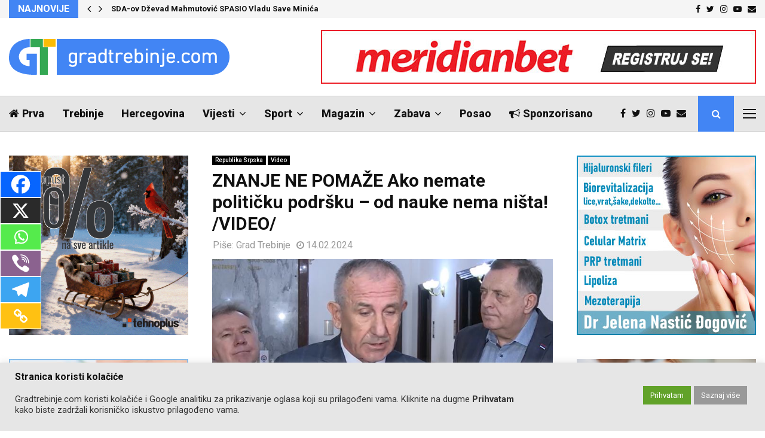

--- FILE ---
content_type: text/html; charset=UTF-8
request_url: https://gradtrebinje.com/znanje-ne-pomaze-ako-nemate-politicku-podrsku-od-nauke-nema-nista-video/
body_size: 202572
content:
<!DOCTYPE html>
<html lang="en-GB">
<head>
	<meta charset="UTF-8">
		<meta name="viewport" content="width=device-width, initial-scale=1">
		<link rel="profile" href="http://gmpg.org/xfn/11">
	<meta name='robots' content='index, follow, max-image-preview:large, max-snippet:-1, max-video-preview:-1' />

	<!-- This site is optimized with the Yoast SEO plugin v26.5 - https://yoast.com/wordpress/plugins/seo/ -->
	<title>ZNANJE NE POMAŽE Ako nemate političku podršku – od nauke nema ništa! /VIDEO/</title>
	<link rel="canonical" href="https://gradtrebinje.com/znanje-ne-pomaze-ako-nemate-politicku-podrsku-od-nauke-nema-nista-video/" />
	<meta property="og:locale" content="en_GB" />
	<meta property="og:type" content="article" />
	<meta property="og:title" content="ZNANJE NE POMAŽE Ako nemate političku podršku – od nauke nema ništa! /VIDEO/" />
	<meta property="og:description" content="Zbog procjene o sigurnosnim rizicima u Sarajevo juče nije stigao predsjednik Republike Srpske Milorad Dodik. Onoga s kim je do juče bio u istom predmetu, drugo-optuženog Miloša Lukića podržao je putem društvenih mreža. Uz Dodika i juče ruski ambasador. Raspoložen je slušao svog ljetopisca. Rame uz rame sa ruskim ambasadorom,..." />
	<meta property="og:url" content="https://gradtrebinje.com/znanje-ne-pomaze-ako-nemate-politicku-podrsku-od-nauke-nema-nista-video/" />
	<meta property="og:site_name" content="Grad Trebinje" />
	<meta property="article:published_time" content="2024-02-14T13:21:37+00:00" />
	<meta property="article:modified_time" content="2024-02-14T13:25:10+00:00" />
	<meta property="og:image" content="https://gradtrebinje.com/wp-content/uploads/2024/02/LEJPOJEVIC.jpg" />
	<meta property="og:image:width" content="720" />
	<meta property="og:image:height" content="400" />
	<meta property="og:image:type" content="image/jpeg" />
	<meta name="author" content="Grad Trebinje" />
	<meta name="twitter:card" content="summary_large_image" />
	<meta name="twitter:label1" content="Written by" />
	<meta name="twitter:data1" content="Grad Trebinje" />
	<meta name="twitter:label2" content="Estimated reading time" />
	<meta name="twitter:data2" content="2 minutes" />
	<script type="application/ld+json" class="yoast-schema-graph">{"@context":"https://schema.org","@graph":[{"@type":"Article","@id":"https://gradtrebinje.com/znanje-ne-pomaze-ako-nemate-politicku-podrsku-od-nauke-nema-nista-video/#article","isPartOf":{"@id":"https://gradtrebinje.com/znanje-ne-pomaze-ako-nemate-politicku-podrsku-od-nauke-nema-nista-video/"},"author":{"name":"Grad Trebinje","@id":"https://gradtrebinje.com/#/schema/person/aa151732e7321ff76bb4a41c20b43710"},"headline":"ZNANJE NE POMAŽE Ako nemate političku podršku – od nauke nema ništa! /VIDEO/","datePublished":"2024-02-14T13:21:37+00:00","dateModified":"2024-02-14T13:25:10+00:00","mainEntityOfPage":{"@id":"https://gradtrebinje.com/znanje-ne-pomaze-ako-nemate-politicku-podrsku-od-nauke-nema-nista-video/"},"wordCount":492,"commentCount":0,"publisher":{"@id":"https://gradtrebinje.com/#organization"},"image":{"@id":"https://gradtrebinje.com/znanje-ne-pomaze-ako-nemate-politicku-podrsku-od-nauke-nema-nista-video/#primaryimage"},"thumbnailUrl":"https://gradtrebinje.com/wp-content/uploads/2024/02/LEJPOJEVIC.jpg","articleSection":["Republika Srpska","Video"],"inLanguage":"en-GB","potentialAction":[{"@type":"CommentAction","name":"Comment","target":["https://gradtrebinje.com/znanje-ne-pomaze-ako-nemate-politicku-podrsku-od-nauke-nema-nista-video/#respond"]}]},{"@type":"WebPage","@id":"https://gradtrebinje.com/znanje-ne-pomaze-ako-nemate-politicku-podrsku-od-nauke-nema-nista-video/","url":"https://gradtrebinje.com/znanje-ne-pomaze-ako-nemate-politicku-podrsku-od-nauke-nema-nista-video/","name":"ZNANJE NE POMAŽE Ako nemate političku podršku – od nauke nema ništa! /VIDEO/","isPartOf":{"@id":"https://gradtrebinje.com/#website"},"primaryImageOfPage":{"@id":"https://gradtrebinje.com/znanje-ne-pomaze-ako-nemate-politicku-podrsku-od-nauke-nema-nista-video/#primaryimage"},"image":{"@id":"https://gradtrebinje.com/znanje-ne-pomaze-ako-nemate-politicku-podrsku-od-nauke-nema-nista-video/#primaryimage"},"thumbnailUrl":"https://gradtrebinje.com/wp-content/uploads/2024/02/LEJPOJEVIC.jpg","datePublished":"2024-02-14T13:21:37+00:00","dateModified":"2024-02-14T13:25:10+00:00","breadcrumb":{"@id":"https://gradtrebinje.com/znanje-ne-pomaze-ako-nemate-politicku-podrsku-od-nauke-nema-nista-video/#breadcrumb"},"inLanguage":"en-GB","potentialAction":[{"@type":"ReadAction","target":["https://gradtrebinje.com/znanje-ne-pomaze-ako-nemate-politicku-podrsku-od-nauke-nema-nista-video/"]}]},{"@type":"ImageObject","inLanguage":"en-GB","@id":"https://gradtrebinje.com/znanje-ne-pomaze-ako-nemate-politicku-podrsku-od-nauke-nema-nista-video/#primaryimage","url":"https://gradtrebinje.com/wp-content/uploads/2024/02/LEJPOJEVIC.jpg","contentUrl":"https://gradtrebinje.com/wp-content/uploads/2024/02/LEJPOJEVIC.jpg","width":720,"height":400},{"@type":"BreadcrumbList","@id":"https://gradtrebinje.com/znanje-ne-pomaze-ako-nemate-politicku-podrsku-od-nauke-nema-nista-video/#breadcrumb","itemListElement":[{"@type":"ListItem","position":1,"name":"Prva","item":"https://gradtrebinje.com/"},{"@type":"ListItem","position":2,"name":"ZNANJE NE POMAŽE Ako nemate političku podršku – od nauke nema ništa! /VIDEO/"}]},{"@type":"WebSite","@id":"https://gradtrebinje.com/#website","url":"https://gradtrebinje.com/","name":"Grad Trebinje","description":"Grad Trebinje","publisher":{"@id":"https://gradtrebinje.com/#organization"},"potentialAction":[{"@type":"SearchAction","target":{"@type":"EntryPoint","urlTemplate":"https://gradtrebinje.com/?s={search_term_string}"},"query-input":{"@type":"PropertyValueSpecification","valueRequired":true,"valueName":"search_term_string"}}],"inLanguage":"en-GB"},{"@type":"Organization","@id":"https://gradtrebinje.com/#organization","name":"Grad Trebinje","url":"https://gradtrebinje.com/","logo":{"@type":"ImageObject","inLanguage":"en-GB","@id":"https://gradtrebinje.com/#/schema/logo/image/","url":"https://gradtrebinje.com/wp-content/uploads/2023/08/gradtrebinje-logo-plavi.png","contentUrl":"https://gradtrebinje.com/wp-content/uploads/2023/08/gradtrebinje-logo-plavi.png","width":369,"height":60,"caption":"Grad Trebinje"},"image":{"@id":"https://gradtrebinje.com/#/schema/logo/image/"}},{"@type":"Person","@id":"https://gradtrebinje.com/#/schema/person/aa151732e7321ff76bb4a41c20b43710","name":"Grad Trebinje","image":{"@type":"ImageObject","inLanguage":"en-GB","@id":"https://gradtrebinje.com/#/schema/person/image/","url":"https://secure.gravatar.com/avatar/427da88feabe481fbd39dea109e5b2a64d35f554c61ea831329ca78c959e5a64?s=96&d=mm&r=g","contentUrl":"https://secure.gravatar.com/avatar/427da88feabe481fbd39dea109e5b2a64d35f554c61ea831329ca78c959e5a64?s=96&d=mm&r=g","caption":"Grad Trebinje"},"sameAs":["https://gradtrebinje.com"]}]}</script>
	<!-- / Yoast SEO plugin. -->


<link rel='dns-prefetch' href='//fonts.googleapis.com' />
<link rel="alternate" type="application/rss+xml" title="Grad Trebinje &raquo; Feed" href="https://gradtrebinje.com/feed/" />
<link rel="alternate" type="application/rss+xml" title="Grad Trebinje &raquo; Comments Feed" href="https://gradtrebinje.com/comments/feed/" />
<link rel="alternate" type="application/rss+xml" title="Grad Trebinje &raquo; ZNANJE NE POMAŽE Ako nemate političku podršku – od nauke nema ništa! /VIDEO/ Comments Feed" href="https://gradtrebinje.com/znanje-ne-pomaze-ako-nemate-politicku-podrsku-od-nauke-nema-nista-video/feed/" />
<link rel="alternate" title="oEmbed (JSON)" type="application/json+oembed" href="https://gradtrebinje.com/wp-json/oembed/1.0/embed?url=https%3A%2F%2Fgradtrebinje.com%2Fznanje-ne-pomaze-ako-nemate-politicku-podrsku-od-nauke-nema-nista-video%2F" />
<link rel="alternate" title="oEmbed (XML)" type="text/xml+oembed" href="https://gradtrebinje.com/wp-json/oembed/1.0/embed?url=https%3A%2F%2Fgradtrebinje.com%2Fznanje-ne-pomaze-ako-nemate-politicku-podrsku-od-nauke-nema-nista-video%2F&#038;format=xml" />
<!-- gradtrebinje.com is managing ads with Advanced Ads 2.0.14 – https://wpadvancedads.com/ --><script id="gradt-ready">
			window.advanced_ads_ready=function(e,a){a=a||"complete";var d=function(e){return"interactive"===a?"loading"!==e:"complete"===e};d(document.readyState)?e():document.addEventListener("readystatechange",(function(a){d(a.target.readyState)&&e()}),{once:"interactive"===a})},window.advanced_ads_ready_queue=window.advanced_ads_ready_queue||[];		</script>
		<style id='wp-img-auto-sizes-contain-inline-css' type='text/css'>
img:is([sizes=auto i],[sizes^="auto," i]){contain-intrinsic-size:3000px 1500px}
/*# sourceURL=wp-img-auto-sizes-contain-inline-css */
</style>
<style id='wp-emoji-styles-inline-css' type='text/css'>

	img.wp-smiley, img.emoji {
		display: inline !important;
		border: none !important;
		box-shadow: none !important;
		height: 1em !important;
		width: 1em !important;
		margin: 0 0.07em !important;
		vertical-align: -0.1em !important;
		background: none !important;
		padding: 0 !important;
	}
/*# sourceURL=wp-emoji-styles-inline-css */
</style>
<style id='wp-block-library-inline-css' type='text/css'>
:root{--wp-block-synced-color:#7a00df;--wp-block-synced-color--rgb:122,0,223;--wp-bound-block-color:var(--wp-block-synced-color);--wp-editor-canvas-background:#ddd;--wp-admin-theme-color:#007cba;--wp-admin-theme-color--rgb:0,124,186;--wp-admin-theme-color-darker-10:#006ba1;--wp-admin-theme-color-darker-10--rgb:0,107,160.5;--wp-admin-theme-color-darker-20:#005a87;--wp-admin-theme-color-darker-20--rgb:0,90,135;--wp-admin-border-width-focus:2px}@media (min-resolution:192dpi){:root{--wp-admin-border-width-focus:1.5px}}.wp-element-button{cursor:pointer}:root .has-very-light-gray-background-color{background-color:#eee}:root .has-very-dark-gray-background-color{background-color:#313131}:root .has-very-light-gray-color{color:#eee}:root .has-very-dark-gray-color{color:#313131}:root .has-vivid-green-cyan-to-vivid-cyan-blue-gradient-background{background:linear-gradient(135deg,#00d084,#0693e3)}:root .has-purple-crush-gradient-background{background:linear-gradient(135deg,#34e2e4,#4721fb 50%,#ab1dfe)}:root .has-hazy-dawn-gradient-background{background:linear-gradient(135deg,#faaca8,#dad0ec)}:root .has-subdued-olive-gradient-background{background:linear-gradient(135deg,#fafae1,#67a671)}:root .has-atomic-cream-gradient-background{background:linear-gradient(135deg,#fdd79a,#004a59)}:root .has-nightshade-gradient-background{background:linear-gradient(135deg,#330968,#31cdcf)}:root .has-midnight-gradient-background{background:linear-gradient(135deg,#020381,#2874fc)}:root{--wp--preset--font-size--normal:16px;--wp--preset--font-size--huge:42px}.has-regular-font-size{font-size:1em}.has-larger-font-size{font-size:2.625em}.has-normal-font-size{font-size:var(--wp--preset--font-size--normal)}.has-huge-font-size{font-size:var(--wp--preset--font-size--huge)}.has-text-align-center{text-align:center}.has-text-align-left{text-align:left}.has-text-align-right{text-align:right}.has-fit-text{white-space:nowrap!important}#end-resizable-editor-section{display:none}.aligncenter{clear:both}.items-justified-left{justify-content:flex-start}.items-justified-center{justify-content:center}.items-justified-right{justify-content:flex-end}.items-justified-space-between{justify-content:space-between}.screen-reader-text{border:0;clip-path:inset(50%);height:1px;margin:-1px;overflow:hidden;padding:0;position:absolute;width:1px;word-wrap:normal!important}.screen-reader-text:focus{background-color:#ddd;clip-path:none;color:#444;display:block;font-size:1em;height:auto;left:5px;line-height:normal;padding:15px 23px 14px;text-decoration:none;top:5px;width:auto;z-index:100000}html :where(.has-border-color){border-style:solid}html :where([style*=border-top-color]){border-top-style:solid}html :where([style*=border-right-color]){border-right-style:solid}html :where([style*=border-bottom-color]){border-bottom-style:solid}html :where([style*=border-left-color]){border-left-style:solid}html :where([style*=border-width]){border-style:solid}html :where([style*=border-top-width]){border-top-style:solid}html :where([style*=border-right-width]){border-right-style:solid}html :where([style*=border-bottom-width]){border-bottom-style:solid}html :where([style*=border-left-width]){border-left-style:solid}html :where(img[class*=wp-image-]){height:auto;max-width:100%}:where(figure){margin:0 0 1em}html :where(.is-position-sticky){--wp-admin--admin-bar--position-offset:var(--wp-admin--admin-bar--height,0px)}@media screen and (max-width:600px){html :where(.is-position-sticky){--wp-admin--admin-bar--position-offset:0px}}

/*# sourceURL=wp-block-library-inline-css */
</style><style id='global-styles-inline-css' type='text/css'>
:root{--wp--preset--aspect-ratio--square: 1;--wp--preset--aspect-ratio--4-3: 4/3;--wp--preset--aspect-ratio--3-4: 3/4;--wp--preset--aspect-ratio--3-2: 3/2;--wp--preset--aspect-ratio--2-3: 2/3;--wp--preset--aspect-ratio--16-9: 16/9;--wp--preset--aspect-ratio--9-16: 9/16;--wp--preset--color--black: #000000;--wp--preset--color--cyan-bluish-gray: #abb8c3;--wp--preset--color--white: #ffffff;--wp--preset--color--pale-pink: #f78da7;--wp--preset--color--vivid-red: #cf2e2e;--wp--preset--color--luminous-vivid-orange: #ff6900;--wp--preset--color--luminous-vivid-amber: #fcb900;--wp--preset--color--light-green-cyan: #7bdcb5;--wp--preset--color--vivid-green-cyan: #00d084;--wp--preset--color--pale-cyan-blue: #8ed1fc;--wp--preset--color--vivid-cyan-blue: #0693e3;--wp--preset--color--vivid-purple: #9b51e0;--wp--preset--gradient--vivid-cyan-blue-to-vivid-purple: linear-gradient(135deg,rgb(6,147,227) 0%,rgb(155,81,224) 100%);--wp--preset--gradient--light-green-cyan-to-vivid-green-cyan: linear-gradient(135deg,rgb(122,220,180) 0%,rgb(0,208,130) 100%);--wp--preset--gradient--luminous-vivid-amber-to-luminous-vivid-orange: linear-gradient(135deg,rgb(252,185,0) 0%,rgb(255,105,0) 100%);--wp--preset--gradient--luminous-vivid-orange-to-vivid-red: linear-gradient(135deg,rgb(255,105,0) 0%,rgb(207,46,46) 100%);--wp--preset--gradient--very-light-gray-to-cyan-bluish-gray: linear-gradient(135deg,rgb(238,238,238) 0%,rgb(169,184,195) 100%);--wp--preset--gradient--cool-to-warm-spectrum: linear-gradient(135deg,rgb(74,234,220) 0%,rgb(151,120,209) 20%,rgb(207,42,186) 40%,rgb(238,44,130) 60%,rgb(251,105,98) 80%,rgb(254,248,76) 100%);--wp--preset--gradient--blush-light-purple: linear-gradient(135deg,rgb(255,206,236) 0%,rgb(152,150,240) 100%);--wp--preset--gradient--blush-bordeaux: linear-gradient(135deg,rgb(254,205,165) 0%,rgb(254,45,45) 50%,rgb(107,0,62) 100%);--wp--preset--gradient--luminous-dusk: linear-gradient(135deg,rgb(255,203,112) 0%,rgb(199,81,192) 50%,rgb(65,88,208) 100%);--wp--preset--gradient--pale-ocean: linear-gradient(135deg,rgb(255,245,203) 0%,rgb(182,227,212) 50%,rgb(51,167,181) 100%);--wp--preset--gradient--electric-grass: linear-gradient(135deg,rgb(202,248,128) 0%,rgb(113,206,126) 100%);--wp--preset--gradient--midnight: linear-gradient(135deg,rgb(2,3,129) 0%,rgb(40,116,252) 100%);--wp--preset--font-size--small: 14px;--wp--preset--font-size--medium: 20px;--wp--preset--font-size--large: 32px;--wp--preset--font-size--x-large: 42px;--wp--preset--font-size--normal: 16px;--wp--preset--font-size--huge: 42px;--wp--preset--spacing--20: 0.44rem;--wp--preset--spacing--30: 0.67rem;--wp--preset--spacing--40: 1rem;--wp--preset--spacing--50: 1.5rem;--wp--preset--spacing--60: 2.25rem;--wp--preset--spacing--70: 3.38rem;--wp--preset--spacing--80: 5.06rem;--wp--preset--shadow--natural: 6px 6px 9px rgba(0, 0, 0, 0.2);--wp--preset--shadow--deep: 12px 12px 50px rgba(0, 0, 0, 0.4);--wp--preset--shadow--sharp: 6px 6px 0px rgba(0, 0, 0, 0.2);--wp--preset--shadow--outlined: 6px 6px 0px -3px rgb(255, 255, 255), 6px 6px rgb(0, 0, 0);--wp--preset--shadow--crisp: 6px 6px 0px rgb(0, 0, 0);}:where(.is-layout-flex){gap: 0.5em;}:where(.is-layout-grid){gap: 0.5em;}body .is-layout-flex{display: flex;}.is-layout-flex{flex-wrap: wrap;align-items: center;}.is-layout-flex > :is(*, div){margin: 0;}body .is-layout-grid{display: grid;}.is-layout-grid > :is(*, div){margin: 0;}:where(.wp-block-columns.is-layout-flex){gap: 2em;}:where(.wp-block-columns.is-layout-grid){gap: 2em;}:where(.wp-block-post-template.is-layout-flex){gap: 1.25em;}:where(.wp-block-post-template.is-layout-grid){gap: 1.25em;}.has-black-color{color: var(--wp--preset--color--black) !important;}.has-cyan-bluish-gray-color{color: var(--wp--preset--color--cyan-bluish-gray) !important;}.has-white-color{color: var(--wp--preset--color--white) !important;}.has-pale-pink-color{color: var(--wp--preset--color--pale-pink) !important;}.has-vivid-red-color{color: var(--wp--preset--color--vivid-red) !important;}.has-luminous-vivid-orange-color{color: var(--wp--preset--color--luminous-vivid-orange) !important;}.has-luminous-vivid-amber-color{color: var(--wp--preset--color--luminous-vivid-amber) !important;}.has-light-green-cyan-color{color: var(--wp--preset--color--light-green-cyan) !important;}.has-vivid-green-cyan-color{color: var(--wp--preset--color--vivid-green-cyan) !important;}.has-pale-cyan-blue-color{color: var(--wp--preset--color--pale-cyan-blue) !important;}.has-vivid-cyan-blue-color{color: var(--wp--preset--color--vivid-cyan-blue) !important;}.has-vivid-purple-color{color: var(--wp--preset--color--vivid-purple) !important;}.has-black-background-color{background-color: var(--wp--preset--color--black) !important;}.has-cyan-bluish-gray-background-color{background-color: var(--wp--preset--color--cyan-bluish-gray) !important;}.has-white-background-color{background-color: var(--wp--preset--color--white) !important;}.has-pale-pink-background-color{background-color: var(--wp--preset--color--pale-pink) !important;}.has-vivid-red-background-color{background-color: var(--wp--preset--color--vivid-red) !important;}.has-luminous-vivid-orange-background-color{background-color: var(--wp--preset--color--luminous-vivid-orange) !important;}.has-luminous-vivid-amber-background-color{background-color: var(--wp--preset--color--luminous-vivid-amber) !important;}.has-light-green-cyan-background-color{background-color: var(--wp--preset--color--light-green-cyan) !important;}.has-vivid-green-cyan-background-color{background-color: var(--wp--preset--color--vivid-green-cyan) !important;}.has-pale-cyan-blue-background-color{background-color: var(--wp--preset--color--pale-cyan-blue) !important;}.has-vivid-cyan-blue-background-color{background-color: var(--wp--preset--color--vivid-cyan-blue) !important;}.has-vivid-purple-background-color{background-color: var(--wp--preset--color--vivid-purple) !important;}.has-black-border-color{border-color: var(--wp--preset--color--black) !important;}.has-cyan-bluish-gray-border-color{border-color: var(--wp--preset--color--cyan-bluish-gray) !important;}.has-white-border-color{border-color: var(--wp--preset--color--white) !important;}.has-pale-pink-border-color{border-color: var(--wp--preset--color--pale-pink) !important;}.has-vivid-red-border-color{border-color: var(--wp--preset--color--vivid-red) !important;}.has-luminous-vivid-orange-border-color{border-color: var(--wp--preset--color--luminous-vivid-orange) !important;}.has-luminous-vivid-amber-border-color{border-color: var(--wp--preset--color--luminous-vivid-amber) !important;}.has-light-green-cyan-border-color{border-color: var(--wp--preset--color--light-green-cyan) !important;}.has-vivid-green-cyan-border-color{border-color: var(--wp--preset--color--vivid-green-cyan) !important;}.has-pale-cyan-blue-border-color{border-color: var(--wp--preset--color--pale-cyan-blue) !important;}.has-vivid-cyan-blue-border-color{border-color: var(--wp--preset--color--vivid-cyan-blue) !important;}.has-vivid-purple-border-color{border-color: var(--wp--preset--color--vivid-purple) !important;}.has-vivid-cyan-blue-to-vivid-purple-gradient-background{background: var(--wp--preset--gradient--vivid-cyan-blue-to-vivid-purple) !important;}.has-light-green-cyan-to-vivid-green-cyan-gradient-background{background: var(--wp--preset--gradient--light-green-cyan-to-vivid-green-cyan) !important;}.has-luminous-vivid-amber-to-luminous-vivid-orange-gradient-background{background: var(--wp--preset--gradient--luminous-vivid-amber-to-luminous-vivid-orange) !important;}.has-luminous-vivid-orange-to-vivid-red-gradient-background{background: var(--wp--preset--gradient--luminous-vivid-orange-to-vivid-red) !important;}.has-very-light-gray-to-cyan-bluish-gray-gradient-background{background: var(--wp--preset--gradient--very-light-gray-to-cyan-bluish-gray) !important;}.has-cool-to-warm-spectrum-gradient-background{background: var(--wp--preset--gradient--cool-to-warm-spectrum) !important;}.has-blush-light-purple-gradient-background{background: var(--wp--preset--gradient--blush-light-purple) !important;}.has-blush-bordeaux-gradient-background{background: var(--wp--preset--gradient--blush-bordeaux) !important;}.has-luminous-dusk-gradient-background{background: var(--wp--preset--gradient--luminous-dusk) !important;}.has-pale-ocean-gradient-background{background: var(--wp--preset--gradient--pale-ocean) !important;}.has-electric-grass-gradient-background{background: var(--wp--preset--gradient--electric-grass) !important;}.has-midnight-gradient-background{background: var(--wp--preset--gradient--midnight) !important;}.has-small-font-size{font-size: var(--wp--preset--font-size--small) !important;}.has-medium-font-size{font-size: var(--wp--preset--font-size--medium) !important;}.has-large-font-size{font-size: var(--wp--preset--font-size--large) !important;}.has-x-large-font-size{font-size: var(--wp--preset--font-size--x-large) !important;}
/*# sourceURL=global-styles-inline-css */
</style>

<style id='classic-theme-styles-inline-css' type='text/css'>
/*! This file is auto-generated */
.wp-block-button__link{color:#fff;background-color:#32373c;border-radius:9999px;box-shadow:none;text-decoration:none;padding:calc(.667em + 2px) calc(1.333em + 2px);font-size:1.125em}.wp-block-file__button{background:#32373c;color:#fff;text-decoration:none}
/*# sourceURL=/wp-includes/css/classic-themes.min.css */
</style>
<link rel='stylesheet' id='cookie-law-info-css' href='https://gradtrebinje.com/wp-content/plugins/cookie-law-info/legacy/public/css/cookie-law-info-public.css?ver=3.3.7' type='text/css' media='all' />
<link rel='stylesheet' id='cookie-law-info-gdpr-css' href='https://gradtrebinje.com/wp-content/plugins/cookie-law-info/legacy/public/css/cookie-law-info-gdpr.css?ver=3.3.7' type='text/css' media='all' />
<link rel='stylesheet' id='gallery-image-content-css' href='https://gradtrebinje.com/wp-content/plugins/gallery-image-content-post/css/gallery-image-content.css?ver=1.1' type='text/css' media='all' />
<link rel='stylesheet' id='pencisc-css' href='https://gradtrebinje.com/wp-content/plugins/penci-framework/assets/css/single-shortcode.css?ver=6.9' type='text/css' media='all' />
<link rel='stylesheet' id='penci-font-awesome-css' href='https://gradtrebinje.com/wp-content/themes/pennews/css/font-awesome.min.css?ver=4.5.2' type='text/css' media='all' />
<link rel='stylesheet' id='penci-fonts-css' href='//fonts.googleapis.com/css?family=Roboto%3A300%2C300italic%2C400%2C400italic%2C500%2C500italic%2C700%2C700italic%2C800%2C800italic%7CMukta+Vaani%3A300%2C300italic%2C400%2C400italic%2C500%2C500italic%2C700%2C700italic%2C800%2C800italic%7COswald%3A300%2C300italic%2C400%2C400italic%2C500%2C500italic%2C700%2C700italic%2C800%2C800italic%7CTeko%3A300%2C300italic%2C400%2C400italic%2C500%2C500italic%2C700%2C700italic%2C800%2C800italic%7CPlayfair+Display%3A300%2C300italic%2C400%2C400italic%2C500%2C500italic%2C700%2C700italic%2C800%2C800italic%7CKarla%3A300%2C300italic%2C400%2C400italic%2C500%2C500italic%2C700%2C700italic%2C800%2C800italic%3A300%2C300italic%2C400%2C400italic%2C500%2C500italic%2C700%2C700italic%2C800%2C800italic%26subset%3Dcyrillic%2Ccyrillic-ext%2Cgreek%2Cgreek-ext%2Clatin-ext' type='text/css' media='all' />
<link rel='stylesheet' id='penci-style-css' href='https://gradtrebinje.com/wp-content/themes/pennews/style.css?ver=6.5.8' type='text/css' media='all' />
<style id='penci-style-inline-css' type='text/css'>
.penci-block-vc.style-title-13:not(.footer-widget).style-title-center .penci-block-heading {border-right: 10px solid transparent; border-left: 10px solid transparent; }.site-branding h1, .site-branding h2 {margin: 0;}.penci-schema-markup { display: none !important; }.penci-entry-media .twitter-video { max-width: none !important; margin: 0 !important; }.penci-entry-media .fb-video { margin-bottom: 0; }.penci-entry-media .post-format-meta > iframe { vertical-align: top; }.penci-single-style-6 .penci-entry-media-top.penci-video-format-dailymotion:after, .penci-single-style-6 .penci-entry-media-top.penci-video-format-facebook:after, .penci-single-style-6 .penci-entry-media-top.penci-video-format-vimeo:after, .penci-single-style-6 .penci-entry-media-top.penci-video-format-twitter:after, .penci-single-style-7 .penci-entry-media-top.penci-video-format-dailymotion:after, .penci-single-style-7 .penci-entry-media-top.penci-video-format-facebook:after, .penci-single-style-7 .penci-entry-media-top.penci-video-format-vimeo:after, .penci-single-style-7 .penci-entry-media-top.penci-video-format-twitter:after { content: none; } .penci-single-style-5 .penci-entry-media.penci-video-format-dailymotion:after, .penci-single-style-5 .penci-entry-media.penci-video-format-facebook:after, .penci-single-style-5 .penci-entry-media.penci-video-format-vimeo:after, .penci-single-style-5 .penci-entry-media.penci-video-format-twitter:after { content: none; }@media screen and (max-width: 960px) { .penci-insta-thumb ul.thumbnails.penci_col_5 li, .penci-insta-thumb ul.thumbnails.penci_col_6 li { width: 33.33% !important; } .penci-insta-thumb ul.thumbnails.penci_col_7 li, .penci-insta-thumb ul.thumbnails.penci_col_8 li, .penci-insta-thumb ul.thumbnails.penci_col_9 li, .penci-insta-thumb ul.thumbnails.penci_col_10 li { width: 25% !important; } }.site-header.header--s12 .penci-menu-toggle-wapper,.site-header.header--s12 .header__social-search { flex: 1; }.site-header.header--s5 .site-branding {  padding-right: 0;margin-right: 40px; }.penci-block_37 .penci_post-meta { padding-top: 8px; }.penci-block_37 .penci-post-excerpt + .penci_post-meta { padding-top: 0; }.penci-hide-text-votes { display: none; }.penci-usewr-review {  border-top: 1px solid #ececec; }.penci-review-score {top: 5px; position: relative; }.penci-social-counter.penci-social-counter--style-3 .penci-social__empty a, .penci-social-counter.penci-social-counter--style-4 .penci-social__empty a, .penci-social-counter.penci-social-counter--style-5 .penci-social__empty a, .penci-social-counter.penci-social-counter--style-6 .penci-social__empty a { display: flex; justify-content: center; align-items: center; }.penci-block-error { padding: 0 20px 20px; }@media screen and (min-width: 1240px){ .penci_dis_padding_bw .penci-content-main.penci-col-4:nth-child(3n+2) { padding-right: 15px; padding-left: 15px; }}.bos_searchbox_widget_class.penci-vc-column-1 #flexi_searchbox #b_searchboxInc .b_submitButton_wrapper{ padding-top: 10px; padding-bottom: 10px; }.mfp-image-holder .mfp-close, .mfp-iframe-holder .mfp-close { background: transparent; border-color: transparent; }h1, h2, h3, h4, h5, h6,.error404 .page-title,
		.error404 .penci-block-vc .penci-block__title, .footer__bottom.style-2 .block-title {font-family: 'Roboto', sans-serif}h1, h2, h3, h4, h5, h6,.error404 .page-title,
		 .error404 .penci-block-vc .penci-block__title, .product_list_widget .product-title, .footer__bottom.style-2 .block-title {font-weight: 700}body, button, input, select, textarea,.penci-post-subtitle,.woocommerce ul.products li.product .button,#site-navigation .penci-megamenu .penci-mega-thumbnail .mega-cat-name{font-family: 'Roboto', sans-serif}.penci-topbar .topbar__trending .headline-title{ font-size: 16px; }.penci-topbar .topbar__trending h3.penci__post-title{ font-size: 13px; }.topbar__trending{ width:700px ; }.penci-topbar{ background-color:#f5f5f5 ; }.penci-topbar,.penci-topbar a, .penci-topbar ul li a{ color:#111111 ; }.penci-topbar a:hover , .penci-topbar ul li a:hover{ color:#4285f4 !important; }.topbar__social-media a:hover{ color:#4285f4 ; }.penci-topbar ul.menu li ul.sub-menu li a:hover{ color:#4285f4 ; }.penci-topbar .topbar__trending .headline-title{ background-color:#4285f4 ; }.penci-topbar .topbar__trending .headline-title{ color:#ffffff ; }.main-navigation a,.mobile-sidebar .primary-menu-mobile li a, .penci-menu-hbg .primary-menu-mobile li a{ font-family: 'Roboto', sans-serif; }.main-navigation a,.mobile-sidebar .primary-menu-mobile li a, .penci-menu-hbg .primary-menu-mobile li a{ font-weight: 800; }.main-navigation > ul:not(.children) > li > a{ font-size: 18px; }.main-navigation ul ul a{ font-size: 17px; }.main-navigation a{ text-transform: none; }.penci-post-pagination h5{ font-size:16px; }.penci-author-content h5 a{ font-size:16px; }.penci-post-related .item-related h4{ font-size:15px; }
		.penci-post-related .post-title-box .post-box-title,
		.post-comments .post-title-box .post-box-title, 
		.site-content .post-comments #respond h3{ font-size: 18px !important; }.penci-block-vc-pag  .penci-archive__list_posts .penci-post-item .entry-title{ font-size:24px; }.penci-block-vc-pag  .penci-archive__list_posts .penci-post-item .entry-title{ font-weight:400; }.penci-menu-hbg-widgets .menu-hbg-title { font-family:'Karla', sans-serif }
		.woocommerce div.product .related > h2,.woocommerce div.product .upsells > h2,
		.post-title-box .post-box-title,.site-content #respond h3,.site-content .widget-title,
		.site-content .widgettitle,
		body.page-template-full-width.page-paged-2 .site-content .widget.penci-block-vc .penci-block__title,
		body:not( .page-template-full-width ) .site-content .widget.penci-block-vc .penci-block__title{ font-size:16px !important;font-weight:700 !important;font-family:'Karla', sans-serif !important; }.site-footer .penci-block-vc .penci-block__title{ font-weight:700;font-family:'Karla', sans-serif; }.penci-popup-login-register .penci-login-container a:hover{ color:#00b0ff ; }.penci-popup-login-register .penci-login-container .penci-login input[type="submit"]{ background-color:#00b0ff ; }body{ background-color: #fff; }
		.penci-ajax-search-results .ajax-loading:before,
		.show-search .show-search__content,
		div.bbp-template-notice, div.indicator-hint,	
		.widget select,select, pre,.wpb_text_column,
		.single .penci-content-post, .page .penci-content-post,
		.forum-archive .penci-content-post,
		.penci-block-vc,.penci-archive__content,.error404 .not-found,.ajax-loading:before{ background-color:#ffffff }
		.penci-block-vc.style-title-11:not(.footer-widget) .penci-block__title a,
		.penci-block-vc.style-title-11:not(.footer-widget) .penci-block__title span, 
		.penci-block-vc.style-title-11:not(.footer-widget) .penci-subcat-filter, 
		.penci-block-vc.style-title-11:not(.footer-widget) .penci-slider-nav{ background-color:#ffffff }.penci-archive .entry-meta,.penci-archive .entry-meta a,

			.penci-inline-related-posts .penci_post-meta, .penci__general-meta .penci_post-meta, 
			.penci-block_video.style-1 .penci_post-meta, .penci-block_video.style-7 .penci_post-meta,
			.penci_breadcrumbs a, .penci_breadcrumbs span,.penci_breadcrumbs i,
			.error404 .page-content,
			.woocommerce .comment-form p.stars a,
			.woocommerce .woocommerce-ordering, .woocommerce .woocommerce-result-count,
			.woocommerce #reviews #comments ol.commentlist li .comment-text .meta,
			.penci-entry-meta,#wp-calendar caption,.penci-post-pagination span,
			.penci-archive .entry-meta span{ color:#999999 }
		.site-main .element-media-controls a, .entry-content .element-media-controls a,
		    .penci-portfolio-below_img .inner-item-portfolio .portfolio-desc h3,
			.post-entry .penci-portfolio-filter ul li a, .penci-portfolio-filter ul li a,
			.widget_display_stats dt, .widget_display_stats dd,
			#wp-calendar tbody td a,
			.widget.widget_display_replies a,
			.post-entry .penci-portfolio-filter ul li.active a, .penci-portfolio-filter ul li.active a,
			.woocommerce div.product .woocommerce-tabs ul.tabs li a,
			.woocommerce ul.products li.product h3, .woocommerce ul.products li.product .woocommerce-loop-product__title,
			.woocommerce table.shop_table td.product-name a,
			input[type="text"], input[type="email"], input[type="url"], input[type="password"],
			input[type="search"], input[type="number"], input[type="tel"], input[type="range"], input[type="date"],
			input[type="month"], input[type="week"], input[type="time"], input[type="datetime"], input[type="datetime-local"], input[type="color"], textarea,
			.error404 .page-content .search-form .search-submit,.penci-no-results .search-form .search-submit,.error404 .page-content a,
			a,.widget a,.penci-block-vc .penci-block__title a, .penci-block-vc .penci-block__title span,
			.penci-page-title, .penci-entry-title,.woocommerce .page-title,
			.penci-recipe-index-wrap .penci-recipe-index-title a,
			.penci-social-buttons .penci-social-share-text,
			.woocommerce div.product .product_title,
			.penci-post-pagination h5 a,
			.woocommerce div.product .woocommerce-tabs .panel > h2:first-child, .woocommerce div.product .woocommerce-tabs .panel #reviews #comments h2,
			.woocommerce div.product .woocommerce-tabs .panel #respond .comment-reply-title,
			.woocommerce #reviews #comments ol.commentlist li .comment-text .meta strong,
			.woocommerce div.product .related > h2, .woocommerce div.product .upsells > h2,
			.penci-author-content .author-social,
			.forum-archive .penci-entry-title,
			#bbpress-forums li.bbp-body ul.forum li.bbp-forum-info a,
			.woocommerce div.product .entry-summary div[itemprop="description"] h2, .woocommerce div.product .woocommerce-tabs #tab-description h2,
			.widget.widget_recent_entries li a, .widget.widget_recent_comments li a, .widget.widget_meta li a,
			.penci-pagination:not(.penci-ajax-more) a, .penci-pagination:not(.penci-ajax-more) span{ color:#111111 }div.wpforms-container .wpforms-form input[type=date],div.wpforms-container .wpforms-form input[type=datetime],div.wpforms-container .wpforms-form input[type=datetime-local],div.wpforms-container .wpforms-form input[type=email],div.wpforms-container .wpforms-form input[type=month],div.wpforms-container .wpforms-form input[type=number],div.wpforms-container .wpforms-form input[type=password],div.wpforms-container .wpforms-form input[type=range],div.wpforms-container .wpforms-form input[type=search],div.wpforms-container .wpforms-form input[type=tel],div.wpforms-container .wpforms-form input[type=text],div.wpforms-container .wpforms-form input[type=time],div.wpforms-container .wpforms-form input[type=url],div.wpforms-container .wpforms-form input[type=week],div.wpforms-container .wpforms-form select,div.wpforms-container .wpforms-form textarea{ color: #111111 }
		h1, h2, h3, h4, h5, h6,.penci-userreview-author,.penci-review-metas .penci-review-meta i,
		.entry-content h1, .entry-content h2, .entry-content h3, .entry-content h4,
		.entry-content h5, .entry-content h6, .comment-content h1, .comment-content h2,
		.comment-content h3, .comment-content h4, .comment-content h5, .comment-content h6,
		.penci-inline-related-posts .penci-irp-heading{ color:#111111 }.site-main .frontend-form-container .element-media-file,.site-main .frontend-form-container .element-media,.site-main .frontend-item-container .select2.select2-container .select2-selection.select-with-search-container,.site-main .frontend-item-container input[type="text"],.site-main .frontend-item-container input[type="email"],.site-main .frontend-item-container input[type="url"],.site-main .frontend-item-container textarea,.site-main .frontend-item-container select{ border-color: #b4c1cc }
			.site-header,
			.buddypress-wrap .select-wrap,
			.penci-post-blog-classic,
			.activity-list.bp-list,
			.penci-team_memebers .penci-team_item__content,
			.penci-author-box-wrap,
			.about-widget .about-me-heading:before,
			#buddypress .wp-editor-container,
			#bbpress-forums .bbp-forums-list,
			div.bbp-forum-header, div.bbp-topic-header, div.bbp-reply-header,
			.activity-list li.bbp_topic_create .activity-content .activity-inner,
			.rtl .activity-list li.bbp_reply_create .activity-content .activity-inner,
			#drag-drop-area,
			.bp-avatar-nav ul.avatar-nav-items li.current,
			.bp-avatar-nav ul,
			.site-main .bbp-pagination-links a, .site-main .bbp-pagination-links span.current,
			.bbpress  .wp-editor-container,
			.penci-ajax-search-results-wrapper,
			.show-search .search-field,
			.show-search .show-search__content,
			.penci-viewall-results,
			.penci-subcat-list .flexMenu-viewMore .flexMenu-popup,
			.penci-owl-carousel-style .owl-dot span,
			.penci-owl-carousel-slider .owl-dot span,
			.woocommerce-cart table.cart td.actions .coupon .input-text,
			.blog-boxed .penci-archive__content .article_content,
			.penci-block_28 .block28_first_item:not(.hide-border),
			.penci-mul-comments-wrapper .penci-tab-nav,
			.penci-recipe,.penci-recipe-heading,.penci-recipe-ingredients,.penci-recipe-notes,
			.wp-block-yoast-faq-block .schema-faq-section,
			.wp-block-yoast-how-to-block ol.schema-how-to-steps,
			.wp-block-pullquote,
			.wrapper-penci-recipe .penci-recipe-ingredients
			{ border-color:#b4c1cc }
		    blockquote:not(.wp-block-quote):before, q:before,   
		    blockquote:not(.wp-block-quote):after, q:after, blockquote.style-3:before,
			.penci-block-vc.style-title-10:not(.footer-widget) .penci-block-heading:after
			{ background-color:#b4c1cc }
			.penci-block-vc.style-title-10:not(.footer-widget) .penci-block-heading,
			.wrapper-penci-review, .penci-review-container.penci-review-count,.penci-usewr-review,
			.widget .tagcloud a,.widget.widget_recent_entries li, .widget.widget_recent_comments li, .widget.widget_meta li,
		    .penci-inline-related-posts,
		    .penci_dark_layout .site-main #buddypress div.item-list-tabs:not(#subnav),
			code,abbr, acronym,fieldset,hr,#bbpress-forums div.bbp-the-content-wrapper textarea.bbp-the-content,
			.penci-pagination:not(.penci-ajax-more) a, .penci-pagination:not(.penci-ajax-more) span,
			th,td,#wp-calendar tbody td{ border-color:#b4c1cc }
			.site-main #bbpress-forums li.bbp-body ul.forum,
			.site-main #bbpress-forums li.bbp-body ul.topic,#bbpress-forums li.bbp-footer,
			#bbpress-forums div.bbp-template-notice.info,
			.bbp-pagination-links a, .bbp-pagination-links span.current,
			.site-main #buddypress .standard-form textarea,
			.site-main #buddypress .standard-form input[type=text], .site-main #buddypress .standard-form input[type=color], 
			.site-main #buddypress .standard-form input[type=date], .site-main #buddypress .standard-form input[type=datetime],
			.site-main #buddypress .standard-form input[type=datetime-local], .site-main #buddypress .standard-form input[type=email],
			.site-main #buddypress .standard-form input[type=month], .site-main #buddypress .standard-form input[type=number], 
			.site-main #buddypress .standard-form input[type=range], .site-main #buddypress .standard-form input[type=search], 
			.site-main #buddypress .standard-form input[type=tel], .site-main #buddypress .standard-form input[type=time],
		    .site-main #buddypress .standard-form input[type=url], .site-main #buddypress .standard-form input[type=week],
		    .site-main #buddypress .standard-form select,.site-main #buddypress .standard-form input[type=password],
	        .site-main #buddypress .dir-search input[type=search], .site-main #buddypress .dir-search input[type=text],
	        .site-main #buddypress .groups-members-search input[type=search], .site-main #buddypress .groups-members-search input[type=text],
	        .site-main #buddypress button, .site-main #buddypress a.button,
	        .site-main #buddypress input[type=button], .site-main #buddypress input[type=reset],
	        .site-main #buddypress ul.button-nav li a,.site-main #buddypress div.generic-button a,.site-main #buddypress .comment-reply-link, 
	        a.bp-title-button,.site-main #buddypress button:hover,.site-main #buddypress a.button:hover, .site-main #buddypress a.button:focus,
	        .site-main #buddypress input[type=button]:hover, .site-main #buddypress input[type=reset]:hover, 
	        .site-main #buddypress ul.button-nav li a:hover, .site-main #buddypress ul.button-nav li.current a,
	        .site-main #buddypress div.generic-button a:hover,.site-main #buddypress .comment-reply-link:hover,
	        .site-main #buddypress input[type=submit]:hover,.site-main #buddypress select,.site-main #buddypress ul.item-list,
			.site-main #buddypress .profile[role=main],.site-main #buddypress ul.item-list li,.site-main #buddypress div.pagination .pag-count ,
			.site-main #buddypress div.pagination .pagination-links span,.site-main #buddypress div.pagination .pagination-links a,
			body.activity-permalink .site-main #buddypress div.activity-comments, .site-main #buddypress div.activity-comments form .ac-textarea,
			.site-main #buddypress table.profile-fields, .site-main #buddypress table.profile-fields:last-child{ border-color:#b4c1cc }.site-main #buddypress table.notifications tr td.label, #buddypress table.notifications-settings tr td.label,.site-main #buddypress table.profile-fields tr td.label, #buddypress table.wp-profile-fields tr td.label,.site-main #buddypress table.messages-notices tr td.label, #buddypress table.forum tr td.label{ border-color: #b4c1cc !important; }
			.penci-block-vc,
			.penci-block_1 .block1_first_item,
			.penci-block_1 .block1_first_item .penci_post-meta,
			.penci-block_1 .block1_items .penci_media_object,
			.penci-block_4 .penci-small-thumb:after,
			.penci-recent-rv,
			.penci-block_6 .penci-post-item,
			.penci-block_9 .block9_first_item,.penci-block_9 .penci-post-item,
			.penci-block_9 .block9_items .block9_item_loadmore:first-of-type,
			.penci-block_11 .block11_first_item,.penci-block_11 .penci-post-item,
			.penci-block_11 .block11_items .block11_item_loadmore:first-of-type,
			.penci-block_15 .penci-post-item,.penci-block_15 .penci-block__title,
			.penci-block_20 .penci_media_object,
			.penci-block_20 .penci_media_object.penci_mobj-image-right .penci_post_content,
			.penci-block_26 .block26_items .penci-post-item,
			.penci-block_28 .block28_first_item,
			.penci-block_28 .block28_first_item .penci_post-meta,
			.penci-block_29 .block_29_items .penci-post-item,
			.penci-block_30 .block30_items .penci_media_object,
			.penci-block_33 .block33_big_item .penci_post-meta,
			.penci-block_36 .penci-post-item, .penci-block_36 .penci-block__title,
			.penci-block_6 .penci-block_content__items:not(.penci-block-items__1) .penci-post-item:first-child,
			.penci-block_video.style-7 .penci-owl-carousel-slider .owl-dots span,
			.penci-owl-featured-area.style-12 .penci-small_items .owl-item.active .penci-item-mag,
			.penci-videos-playlist .penci-video-nav .penci-video-playlist-nav:not(.playlist-has-title) .penci-video-playlist-item:first-child,
			.penci-videos-playlist .penci-video-nav .penci-video-playlist-nav:not(.playlist-has-title) .penci-video-playlist-item:last-child,
			.penci-videos-playlist .penci-video-nav .penci-video-playlist-item,
			.penci-archive__content .penci-entry-header,
			.page-template-full-width.penci-block-pagination .penci_breadcrumbs,
			.penci-post-pagination,.penci-pfl-social_share,.penci-post-author,
			.penci-social-buttons.penci-social-share-footer,
			.penci-pagination:not(.penci-ajax-more) a,
			.penci-social-buttons .penci-social-item.like{ border-color:#b4c1cc }.penci-container-width-1080 .penci-content-main.penci-col-4 .penci-block_1 .block1_items .penci-post-item:nth-child(2) .penci_media_object,.penci-container-width-1400 .penci-content-main.penci-col-4 .penci-block_1 .block1_items .penci-post-item:nth-child(2) .penci_media_object,.wpb_wrapper > .penci-block_1.penci-vc-column-1 .block1_items .penci-post-item:nth-child(2) .penci_media_object,.widget-area .penci-block_1 .block1_items .penci-post-item:nth-child(2) .penci_media_object{ border-color:#b4c1cc }
			.penci-block_6.penci-vc-column-2.penci-block-load_more .penci-block_content__items:not(.penci-block-items__1) .penci-post-item:nth-child(1),
			.penci-block_6.penci-vc-column-2.penci-block-load_more .penci-block_content__items:not(.penci-block-items__1) .penci-post-item:nth-child(2),
			.penci-block_6.penci-vc-column-2.penci-block-infinite .penci-block_content__items:not(.penci-block-items__1) .penci-post-item:nth-child(1),
			.penci-block_6.penci-vc-column-2.penci-block-infinite .penci-block_content__items:not(.penci-block-items__1) .penci-post-item:nth-child(2),
			.penci-block_36.penci-block-load_more .penci-block_content__items:not(.penci-block-items__1) .penci-post-item:first-child,
		    .penci-block_36.penci-block-infinite .penci-block_content__items:not(.penci-block-items__1) .penci-post-item:first-child,
			.penci-block_36.penci-vc-column-2.penci-block-load_more .penci-block_content__items:not(.penci-block-items__1) .penci-post-item:nth-child(1),
			.penci-block_36.penci-vc-column-2.penci-block-load_more .penci-block_content__items:not(.penci-block-items__1) .penci-post-item:nth-child(2),
			.penci-block_36.penci-vc-column-2.penci-block-infinite .penci-block_content__items:not(.penci-block-items__1) .penci-post-item:nth-child(1),
			.penci-block_36.penci-vc-column-2.penci-block-infinite .penci-block_content__items:not(.penci-block-items__1) .penci-post-item:nth-child(2),
			.penci-block_6.penci-vc-column-3.penci-block-load_more .penci-block_content__items:not(.penci-block-items__1) .penci-post-item:nth-child(1),
			.penci-block_6.penci-vc-column-3.penci-block-load_more .penci-block_content__items:not(.penci-block-items__1) .penci-post-item:nth-child(2),
			.penci-block_6.penci-vc-column-3.penci-block-load_more .penci-block_content__items:not(.penci-block-items__1) .penci-post-item:nth-child(3),
			.penci-block_6.penci-vc-column-3.penci-block-infinite .penci-block_content__items:not(.penci-block-items__1) .penci-post-item:nth-child(1),
			.penci-block_6.penci-vc-column-3.penci-block-infinite .penci-block_content__items:not(.penci-block-items__1) .penci-post-item:nth-child(2),
			.penci-block_6.penci-vc-column-3.penci-block-infinite .penci-block_content__items:not(.penci-block-items__1) .penci-post-item:nth-child(3),
			.penci-block_36.penci-vc-column-3.penci-block-load_more .penci-block_content__items:not(.penci-block-items__1) .penci-post-item:nth-child(1),
			.penci-block_36.penci-vc-column-3.penci-block-load_more .penci-block_content__items:not(.penci-block-items__1) .penci-post-item:nth-child(2), 
			.penci-block_36.penci-vc-column-3.penci-block-load_more .penci-block_content__items:not(.penci-block-items__1) .penci-post-item:nth-child(3), 
			.penci-block_36.penci-vc-column-3.penci-block-infinite .penci-block_content__items:not(.penci-block-items__1) .penci-post-item:nth-child(1),
			.penci-block_36.penci-vc-column-3.penci-block-infinite .penci-block_content__items:not(.penci-block-items__1) .penci-post-item:nth-child(2),
			.penci-block_36.penci-vc-column-3.penci-block-infinite .penci-block_content__items:not(.penci-block-items__1) .penci-post-item:nth-child(3),
			.penci-block_15.penci-vc-column-2.penci-block-load_more .penci-block_content__items:not(.penci-block-items__1) .penci-post-item:nth-child(1), 
			.penci-block_15.penci-vc-column-2.penci-block-load_more .penci-block_content__items:not(.penci-block-items__1) .penci-post-item:nth-child(2),
			.penci-block_15.penci-vc-column-2.penci-block-infinite .penci-block_content__items:not(.penci-block-items__1) .penci-post-item:nth-child(1),
			.penci-block_15.penci-vc-column-2.penci-block-infinite .penci-block_content__items:not(.penci-block-items__1) .penci-post-item:nth-child(2),
			.penci-block_15.penci-vc-column-3.penci-block-load_more .penci-block_content__items:not(.penci-block-items__1) .penci-post-item:nth-child(1),
			.penci-block_15.penci-vc-column-3.penci-block-load_more .penci-block_content__items:not(.penci-block-items__1) .penci-post-item:nth-child(2),
			.penci-block_15.penci-vc-column-3.penci-block-load_more .penci-block_content__items:not(.penci-block-items__1) .penci-post-item:nth-child(3),
			.penci-block_15.penci-vc-column-3.penci-block-infinite .penci-block_content__items:not(.penci-block-items__1) .penci-post-item:nth-child(1),
			.penci-block_15.penci-vc-column-3.penci-block-infinite .penci-block_content__items:not(.penci-block-items__1) .penci-post-item:nth-child(2),
			.penci-block_15.penci-vc-column-3.penci-block-infinite .penci-block_content__items:not(.penci-block-items__1) .penci-post-item:nth-child(3){ border-color:#b4c1cc }
			select,input[type="text"], input[type="email"], input[type="url"], input[type="password"], 
			input[type="search"], input[type="number"], input[type="tel"], input[type="range"],
			input[type="date"], input[type="month"], input[type="week"], input[type="time"], 
			input[type="datetime"], input[type="datetime-local"], input[type="color"], textarea,
			.single-portfolio .penci-social-buttons + .post-comments,
			#respond textarea, .wpcf7 textarea,
			.post-comments .post-title-box,.penci-comments-button,
			.penci-comments-button + .post-comments .comment-reply-title,
			.penci-post-related + .post-comments .comment-reply-title,
			.penci-post-related + .post-comments .post-title-box,
			.comments .comment ,.comments .comment, .comments .comment .comment,
			#respond input,.wpcf7 input,.widget_wysija input,
			#bbpress-forums #bbp-search-form .button,
			.site-main #buddypress div.item-list-tabs:not( #subnav ),
			.site-main #buddypress div.item-list-tabs:not(#subnav) ul li a,
			.site-main #buddypress div.item-list-tabs:not(#subnav) ul li > span,
			.site-main #buddypress .dir-search input[type=submit], .site-main #buddypress .groups-members-search input[type=submit],
			#respond textarea,.wpcf7 textarea { border-color:#b4c1cc } div.wpforms-container .wpforms-form input[type=date],div.wpforms-container .wpforms-form input[type=datetime],div.wpforms-container .wpforms-form input[type=datetime-local],div.wpforms-container .wpforms-form input[type=email],div.wpforms-container .wpforms-form input[type=month],div.wpforms-container .wpforms-form input[type=number],div.wpforms-container .wpforms-form input[type=password],div.wpforms-container .wpforms-form input[type=range],div.wpforms-container .wpforms-form input[type=search],div.wpforms-container .wpforms-form input[type=tel],div.wpforms-container .wpforms-form input[type=text],div.wpforms-container .wpforms-form input[type=time],div.wpforms-container .wpforms-form input[type=url],div.wpforms-container .wpforms-form input[type=week],div.wpforms-container .wpforms-form select,div.wpforms-container .wpforms-form textarea{ border-color: #b4c1cc }
		    .penci-owl-featured-area.style-13 .penci-small_items .owl-item.active .penci-item-mag:before,
			.site-header.header--s2:before, .site-header.header--s3:not(.header--s4):before, .site-header.header--s6:before,
			.penci_gallery.style-1 .penci-small-thumb:after,
			.penci-videos-playlist .penci-video-nav .penci-video-playlist-item.is-playing,
			.penci-videos-playlist .penci-video-nav .penci-video-playlist-item:hover, 		
			blockquote:before, q:before,blockquote:after, q:after{ background-color:#b4c1cc }.site-main #buddypress .dir-search input[type=submit], .site-main #buddypress .groups-members-search input[type=submit],
			input[type="button"], input[type="reset"], input[type="submit"]{ border-color:#b4c1cc }@media (max-width: 768px) {.penci-post-pagination .prev-post + .next-post {border-color :#b4c1cc; }}@media (max-width: 650px) {.penci-block_1 .block1_items .penci-post-item:nth-child(2) .penci_media_object {border-color :#b4c1cc; }}.buy-button{ background-color:#4285f4 !important; }.penci-menuhbg-toggle:hover .lines-button:after,.penci-menuhbg-toggle:hover .penci-lines:before,.penci-menuhbg-toggle:hover .penci-lines:after.penci-login-container a,.penci_list_shortcode li:before,.footer__sidebars .penci-block-vc .penci__post-title a:hover,.penci-viewall-results a:hover,.post-entry .penci-portfolio-filter ul li.active a, .penci-portfolio-filter ul li.active a,.penci-ajax-search-results-wrapper .penci__post-title a:hover{ color: #4285f4; }.penci-tweets-widget-content .icon-tweets,.penci-tweets-widget-content .tweet-intents a,.penci-tweets-widget-content .tweet-intents span:after,.woocommerce .star-rating span,.woocommerce .comment-form p.stars a:hover,.woocommerce div.product .woocommerce-tabs ul.tabs li a:hover,.penci-subcat-list .flexMenu-viewMore:hover a, .penci-subcat-list .flexMenu-viewMore:focus a,.penci-subcat-list .flexMenu-viewMore .flexMenu-popup .penci-subcat-item a:hover,.penci-owl-carousel-style .owl-dot.active span, .penci-owl-carousel-style .owl-dot:hover span,.penci-owl-carousel-slider .owl-dot.active span,.penci-owl-carousel-slider .owl-dot:hover span{ color: #4285f4; }.penci-owl-carousel-slider .owl-dot.active span,.penci-owl-carousel-slider .owl-dot:hover span{ background-color: #4285f4; }blockquote, q,.penci-post-pagination a:hover,a:hover,.penci-entry-meta a:hover,.penci-portfolio-below_img .inner-item-portfolio .portfolio-desc a:hover h3,.main-navigation.penci_disable_padding_menu > ul:not(.children) > li:hover > a,.main-navigation.penci_disable_padding_menu > ul:not(.children) > li:active > a,.main-navigation.penci_disable_padding_menu > ul:not(.children) > li.current-menu-item > a,.main-navigation.penci_disable_padding_menu > ul:not(.children) > li.current-menu-ancestor > a,.main-navigation.penci_disable_padding_menu > ul:not(.children) > li.current-category-ancestor > a,.site-header.header--s11 .main-navigation.penci_enable_line_menu .menu > li:hover > a,.site-header.header--s11 .main-navigation.penci_enable_line_menu .menu > li:active > a,.site-header.header--s11 .main-navigation.penci_enable_line_menu .menu > li.current-menu-item > a,.main-navigation.penci_disable_padding_menu ul.menu > li > a:hover,.main-navigation ul li:hover > a,.main-navigation ul li:active > a,.main-navigation li.current-menu-item > a,#site-navigation .penci-megamenu .penci-mega-child-categories a.cat-active,#site-navigation .penci-megamenu .penci-content-megamenu .penci-mega-latest-posts .penci-mega-post a:not(.mega-cat-name):hover,.penci-post-pagination h5 a:hover{ color: #4285f4; }.main-navigation.penci_disable_padding_menu > ul:not(.children) > li.highlight-button > a{ color: #4285f4;border-color: #4285f4; }.main-navigation.penci_disable_padding_menu > ul:not(.children) > li.highlight-button:hover > a,.main-navigation.penci_disable_padding_menu > ul:not(.children) > li.highlight-button:active > a,.main-navigation.penci_disable_padding_menu > ul:not(.children) > li.highlight-button.current-category-ancestor > a,.main-navigation.penci_disable_padding_menu > ul:not(.children) > li.highlight-button.current-category-ancestor > a,.main-navigation.penci_disable_padding_menu > ul:not(.children) > li.highlight-button.current-menu-ancestor > a,.main-navigation.penci_disable_padding_menu > ul:not(.children) > li.highlight-button.current-menu-item > a{ border-color: #4285f4; }.penci-menu-hbg .primary-menu-mobile li a:hover,.penci-menu-hbg .primary-menu-mobile li.toggled-on > a,.penci-menu-hbg .primary-menu-mobile li.toggled-on > .dropdown-toggle,.penci-menu-hbg .primary-menu-mobile li.current-menu-item > a,.penci-menu-hbg .primary-menu-mobile li.current-menu-item > .dropdown-toggle,.mobile-sidebar .primary-menu-mobile li a:hover,.mobile-sidebar .primary-menu-mobile li.toggled-on-first > a,.mobile-sidebar .primary-menu-mobile li.toggled-on > a,.mobile-sidebar .primary-menu-mobile li.toggled-on > .dropdown-toggle,.mobile-sidebar .primary-menu-mobile li.current-menu-item > a,.mobile-sidebar .primary-menu-mobile li.current-menu-item > .dropdown-toggle,.mobile-sidebar #sidebar-nav-logo a,.mobile-sidebar #sidebar-nav-logo a:hover.mobile-sidebar #sidebar-nav-logo:before,.penci-recipe-heading a.penci-recipe-print,.widget a:hover,.widget.widget_recent_entries li a:hover, .widget.widget_recent_comments li a:hover, .widget.widget_meta li a:hover,.penci-topbar a:hover,.penci-topbar ul li:hover,.penci-topbar ul li a:hover,.penci-topbar ul.menu li ul.sub-menu li a:hover,.site-branding a, .site-branding .site-title{ color: #4285f4; }.penci-viewall-results a:hover,.penci-ajax-search-results-wrapper .penci__post-title a:hover,.header__search_dis_bg .search-click:hover,.header__social-media a:hover,.penci-login-container .link-bottom a,.error404 .page-content a,.penci-no-results .search-form .search-submit:hover,.error404 .page-content .search-form .search-submit:hover,.penci_breadcrumbs a:hover, .penci_breadcrumbs a:hover span,.penci-archive .entry-meta a:hover,.penci-caption-above-img .wp-caption a:hover,.penci-author-content .author-social:hover,.entry-content a,.comment-content a,.penci-page-style-5 .penci-active-thumb .penci-entry-meta a:hover,.penci-single-style-5 .penci-active-thumb .penci-entry-meta a:hover{ color: #4285f4; }blockquote:not(.wp-block-quote).style-2:before{ background-color: transparent; }blockquote.style-2:before,blockquote:not(.wp-block-quote),blockquote.style-2 cite, blockquote.style-2 .author,blockquote.style-3 cite, blockquote.style-3 .author,.woocommerce ul.products li.product .price,.woocommerce ul.products li.product .price ins,.woocommerce div.product p.price ins,.woocommerce div.product span.price ins, .woocommerce div.product p.price, .woocommerce div.product span.price,.woocommerce div.product .entry-summary div[itemprop="description"] blockquote:before, .woocommerce div.product .woocommerce-tabs #tab-description blockquote:before,.woocommerce-product-details__short-description blockquote:before,.woocommerce div.product .entry-summary div[itemprop="description"] blockquote cite, .woocommerce div.product .entry-summary div[itemprop="description"] blockquote .author,.woocommerce div.product .woocommerce-tabs #tab-description blockquote cite, .woocommerce div.product .woocommerce-tabs #tab-description blockquote .author,.woocommerce div.product .product_meta > span a:hover,.woocommerce div.product .woocommerce-tabs ul.tabs li.active{ color: #4285f4; }.woocommerce #respond input#submit.alt.disabled:hover,.woocommerce #respond input#submit.alt:disabled:hover,.woocommerce #respond input#submit.alt:disabled[disabled]:hover,.woocommerce a.button.alt.disabled,.woocommerce a.button.alt.disabled:hover,.woocommerce a.button.alt:disabled,.woocommerce a.button.alt:disabled:hover,.woocommerce a.button.alt:disabled[disabled],.woocommerce a.button.alt:disabled[disabled]:hover,.woocommerce button.button.alt.disabled,.woocommerce button.button.alt.disabled:hover,.woocommerce button.button.alt:disabled,.woocommerce button.button.alt:disabled:hover,.woocommerce button.button.alt:disabled[disabled],.woocommerce button.button.alt:disabled[disabled]:hover,.woocommerce input.button.alt.disabled,.woocommerce input.button.alt.disabled:hover,.woocommerce input.button.alt:disabled,.woocommerce input.button.alt:disabled:hover,.woocommerce input.button.alt:disabled[disabled],.woocommerce input.button.alt:disabled[disabled]:hover{ background-color: #4285f4; }.woocommerce ul.cart_list li .amount, .woocommerce ul.product_list_widget li .amount,.woocommerce table.shop_table td.product-name a:hover,.woocommerce-cart .cart-collaterals .cart_totals table td .amount,.woocommerce .woocommerce-info:before,.woocommerce form.checkout table.shop_table .order-total .amount,.post-entry .penci-portfolio-filter ul li a:hover,.post-entry .penci-portfolio-filter ul li.active a,.penci-portfolio-filter ul li a:hover,.penci-portfolio-filter ul li.active a,#bbpress-forums li.bbp-body ul.forum li.bbp-forum-info a:hover,#bbpress-forums li.bbp-body ul.topic li.bbp-topic-title a:hover,#bbpress-forums li.bbp-body ul.forum li.bbp-forum-info .bbp-forum-content a,#bbpress-forums li.bbp-body ul.topic p.bbp-topic-meta a,#bbpress-forums .bbp-breadcrumb a:hover, #bbpress-forums .bbp-breadcrumb .bbp-breadcrumb-current:hover,#bbpress-forums .bbp-forum-freshness a:hover,#bbpress-forums .bbp-topic-freshness a:hover{ color: #4285f4; }.footer__bottom a,.footer__logo a, .footer__logo a:hover,.site-info a,.site-info a:hover,.sub-footer-menu li a:hover,.footer__sidebars a:hover,.penci-block-vc .social-buttons a:hover,.penci-inline-related-posts .penci_post-meta a:hover,.penci__general-meta .penci_post-meta a:hover,.penci-block_video.style-1 .penci_post-meta a:hover,.penci-block_video.style-7 .penci_post-meta a:hover,.penci-block-vc .penci-block__title a:hover,.penci-block-vc.style-title-2 .penci-block__title a:hover,.penci-block-vc.style-title-2:not(.footer-widget) .penci-block__title a:hover,.penci-block-vc.style-title-4 .penci-block__title a:hover,.penci-block-vc.style-title-4:not(.footer-widget) .penci-block__title a:hover,.penci-block-vc .penci-subcat-filter .penci-subcat-item a.active, .penci-block-vc .penci-subcat-filter .penci-subcat-item a:hover ,.penci-block_1 .penci_post-meta a:hover,.penci-inline-related-posts.penci-irp-type-grid .penci__post-title:hover{ color: #4285f4; }.penci-block_10 .penci-posted-on a,.penci-block_10 .penci-block__title a:hover,.penci-block_10 .penci__post-title a:hover,.penci-block_26 .block26_first_item .penci__post-title:hover,.penci-block_30 .penci_post-meta a:hover,.penci-block_33 .block33_big_item .penci_post-meta a:hover,.penci-block_36 .penci-chart-text,.penci-block_video.style-1 .block_video_first_item.penci-title-ab-img .penci_post_content a:hover,.penci-block_video.style-1 .block_video_first_item.penci-title-ab-img .penci_post-meta a:hover,.penci-block_video.style-6 .penci__post-title:hover,.penci-block_video.style-7 .penci__post-title:hover,.penci-owl-featured-area.style-12 .penci-small_items h3 a:hover,.penci-owl-featured-area.style-12 .penci-small_items .penci-slider__meta a:hover ,.penci-owl-featured-area.style-12 .penci-small_items .owl-item.current h3 a,.penci-owl-featured-area.style-13 .penci-small_items h3 a:hover,.penci-owl-featured-area.style-13 .penci-small_items .penci-slider__meta a:hover,.penci-owl-featured-area.style-13 .penci-small_items .owl-item.current h3 a,.penci-owl-featured-area.style-14 .penci-small_items h3 a:hover,.penci-owl-featured-area.style-14 .penci-small_items .penci-slider__meta a:hover ,.penci-owl-featured-area.style-14 .penci-small_items .owl-item.current h3 a,.penci-owl-featured-area.style-17 h3 a:hover,.penci-owl-featured-area.style-17 .penci-slider__meta a:hover,.penci-fslider28-wrapper.penci-block-vc .penci-slider-nav a:hover,.penci-videos-playlist .penci-video-nav .penci-video-playlist-item .penci-video-play-icon,.penci-videos-playlist .penci-video-nav .penci-video-playlist-item.is-playing { color: #4285f4; }.penci-block_video.style-7 .penci_post-meta a:hover,.penci-ajax-more.disable_bg_load_more .penci-ajax-more-button:hover, .penci-ajax-more.disable_bg_load_more .penci-block-ajax-more-button:hover{ color: #4285f4; }.site-main #buddypress input[type=submit]:hover,.site-main #buddypress div.generic-button a:hover,.site-main #buddypress .comment-reply-link:hover,.site-main #buddypress a.button:hover,.site-main #buddypress a.button:focus,.site-main #buddypress ul.button-nav li a:hover,.site-main #buddypress ul.button-nav li.current a,.site-main #buddypress .dir-search input[type=submit]:hover, .site-main #buddypress .groups-members-search input[type=submit]:hover,.site-main #buddypress div.item-list-tabs ul li.selected a,.site-main #buddypress div.item-list-tabs ul li.current a,.site-main #buddypress div.item-list-tabs ul li a:hover{ border-color: #4285f4;background-color: #4285f4; }.site-main #buddypress table.notifications thead tr, .site-main #buddypress table.notifications-settings thead tr,.site-main #buddypress table.profile-settings thead tr, .site-main #buddypress table.profile-fields thead tr,.site-main #buddypress table.profile-settings thead tr, .site-main #buddypress table.profile-fields thead tr,.site-main #buddypress table.wp-profile-fields thead tr, .site-main #buddypress table.messages-notices thead tr,.site-main #buddypress table.forum thead tr{ border-color: #4285f4;background-color: #4285f4; }.site-main .bbp-pagination-links a:hover, .site-main .bbp-pagination-links span.current,#buddypress div.item-list-tabs:not(#subnav) ul li.selected a, #buddypress div.item-list-tabs:not(#subnav) ul li.current a, #buddypress div.item-list-tabs:not(#subnav) ul li a:hover,#buddypress ul.item-list li div.item-title a, #buddypress ul.item-list li h4 a,div.bbp-template-notice a,#bbpress-forums li.bbp-body ul.topic li.bbp-topic-title a,#bbpress-forums li.bbp-body .bbp-forums-list li,.site-main #buddypress .activity-header a:first-child, #buddypress .comment-meta a:first-child, #buddypress .acomment-meta a:first-child{ color: #4285f4 !important; }.single-tribe_events .tribe-events-schedule .tribe-events-cost{ color: #4285f4; }.tribe-events-list .tribe-events-loop .tribe-event-featured,#tribe-events .tribe-events-button,#tribe-events .tribe-events-button:hover,#tribe_events_filters_wrapper input[type=submit],.tribe-events-button, .tribe-events-button.tribe-active:hover,.tribe-events-button.tribe-inactive,.tribe-events-button:hover,.tribe-events-calendar td.tribe-events-present div[id*=tribe-events-daynum-],.tribe-events-calendar td.tribe-events-present div[id*=tribe-events-daynum-]>a,#tribe-bar-form .tribe-bar-submit input[type=submit]:hover{ background-color: #4285f4; }.woocommerce span.onsale,.show-search:after,select option:focus,.woocommerce .widget_shopping_cart p.buttons a:hover, .woocommerce.widget_shopping_cart p.buttons a:hover, .woocommerce .widget_price_filter .price_slider_amount .button:hover, .woocommerce div.product form.cart .button:hover,.woocommerce .widget_price_filter .ui-slider .ui-slider-handle,.penci-block-vc.style-title-2:not(.footer-widget) .penci-block__title a, .penci-block-vc.style-title-2:not(.footer-widget) .penci-block__title span,.penci-block-vc.style-title-3:not(.footer-widget) .penci-block-heading:after,.penci-block-vc.style-title-4:not(.footer-widget) .penci-block__title a, .penci-block-vc.style-title-4:not(.footer-widget) .penci-block__title span,.penci-archive .penci-archive__content .penci-cat-links a:hover,.mCSB_scrollTools .mCSB_dragger .mCSB_dragger_bar,.penci-block-vc .penci-cat-name:hover,#buddypress .activity-list li.load-more, #buddypress .activity-list li.load-newest,#buddypress .activity-list li.load-more:hover, #buddypress .activity-list li.load-newest:hover,.site-main #buddypress button:hover, .site-main #buddypress a.button:hover, .site-main #buddypress input[type=button]:hover, .site-main #buddypress input[type=reset]:hover{ background-color: #4285f4; }.penci-block-vc.style-title-grid:not(.footer-widget) .penci-block__title span, .penci-block-vc.style-title-grid:not(.footer-widget) .penci-block__title a,.penci-block-vc .penci_post_thumb:hover .penci-cat-name,.mCSB_scrollTools .mCSB_dragger:active .mCSB_dragger_bar,.mCSB_scrollTools .mCSB_dragger.mCSB_dragger_onDrag .mCSB_dragger_bar,.main-navigation > ul:not(.children) > li:hover > a,.main-navigation > ul:not(.children) > li:active > a,.main-navigation > ul:not(.children) > li.current-menu-item > a,.main-navigation.penci_enable_line_menu > ul:not(.children) > li > a:before,.main-navigation a:hover,#site-navigation .penci-megamenu .penci-mega-thumbnail .mega-cat-name:hover,#site-navigation .penci-megamenu .penci-mega-thumbnail:hover .mega-cat-name,.penci-review-process span,.penci-review-score-total,.topbar__trending .headline-title,.header__search:not(.header__search_dis_bg) .search-click,.cart-icon span.items-number{ background-color: #4285f4; }.login__form .login__form__login-submit input:hover,.penci-login-container .penci-login input[type="submit"]:hover,.penci-archive .penci-entry-categories a:hover,.single .penci-cat-links a:hover,.page .penci-cat-links a:hover,.woocommerce #respond input#submit:hover, .woocommerce a.button:hover, .woocommerce button.button:hover, .woocommerce input.button:hover,.woocommerce div.product .entry-summary div[itemprop="description"]:before,.woocommerce div.product .entry-summary div[itemprop="description"] blockquote .author span:after, .woocommerce div.product .woocommerce-tabs #tab-description blockquote .author span:after,.woocommerce-product-details__short-description blockquote .author span:after,.woocommerce #respond input#submit.alt:hover, .woocommerce a.button.alt:hover, .woocommerce button.button.alt:hover, .woocommerce input.button.alt:hover,#scroll-to-top:hover,div.wpforms-container .wpforms-form input[type=submit]:hover,div.wpforms-container .wpforms-form button[type=submit]:hover,div.wpforms-container .wpforms-form .wpforms-page-button:hover,div.wpforms-container .wpforms-form .wpforms-page-button:hover,#respond #submit:hover,.wpcf7 input[type="submit"]:hover,.widget_wysija input[type="submit"]:hover{ background-color: #4285f4; }.penci-block_video .penci-close-video:hover,.penci-block_5 .penci_post_thumb:hover .penci-cat-name,.penci-block_25 .penci_post_thumb:hover .penci-cat-name,.penci-block_8 .penci_post_thumb:hover .penci-cat-name,.penci-block_14 .penci_post_thumb:hover .penci-cat-name,.penci-block-vc.style-title-grid .penci-block__title span, .penci-block-vc.style-title-grid .penci-block__title a,.penci-block_7 .penci_post_thumb:hover .penci-order-number,.penci-block_15 .penci-post-order,.penci-news_ticker .penci-news_ticker__title{ background-color: #4285f4; }.penci-owl-featured-area .penci-item-mag:hover .penci-slider__cat .penci-cat-name,.penci-owl-featured-area .penci-slider__cat .penci-cat-name:hover,.penci-owl-featured-area.style-12 .penci-small_items .owl-item.current .penci-cat-name,.penci-owl-featured-area.style-13 .penci-big_items .penci-slider__cat .penci-cat-name,.penci-owl-featured-area.style-13 .button-read-more:hover,.penci-owl-featured-area.style-13 .penci-small_items .owl-item.current .penci-cat-name,.penci-owl-featured-area.style-14 .penci-small_items .owl-item.current .penci-cat-name,.penci-owl-featured-area.style-18 .penci-slider__cat .penci-cat-name{ background-color: #4285f4; }.show-search .show-search__content:after,.penci-wide-content .penci-owl-featured-area.style-23 .penci-slider__text,.penci-grid_2 .grid2_first_item:hover .penci-cat-name,.penci-grid_2 .penci-post-item:hover .penci-cat-name,.penci-grid_3 .penci-post-item:hover .penci-cat-name,.penci-grid_1 .penci-post-item:hover .penci-cat-name,.penci-videos-playlist .penci-video-nav .penci-playlist-title,.widget-area .penci-videos-playlist .penci-video-nav .penci-video-playlist-item .penci-video-number,.widget-area .penci-videos-playlist .penci-video-nav .penci-video-playlist-item .penci-video-play-icon,.widget-area .penci-videos-playlist .penci-video-nav .penci-video-playlist-item .penci-video-paused-icon,.penci-owl-featured-area.style-17 .penci-slider__text::after,#scroll-to-top:hover{ background-color: #4285f4; }.featured-area-custom-slider .penci-owl-carousel-slider .owl-dot span,.main-navigation > ul:not(.children) > li ul.sub-menu,.error404 .not-found,.error404 .penci-block-vc,.woocommerce .woocommerce-error, .woocommerce .woocommerce-info, .woocommerce .woocommerce-message,.penci-owl-featured-area.style-12 .penci-small_items,.penci-owl-featured-area.style-12 .penci-small_items .owl-item.current .penci_post_thumb,.penci-owl-featured-area.style-13 .button-read-more:hover{ border-color: #4285f4; }.widget .tagcloud a:hover,.penci-social-buttons .penci-social-item.like.liked,.site-footer .widget .tagcloud a:hover,.penci-recipe-heading a.penci-recipe-print:hover,.penci-custom-slider-container .pencislider-content .pencislider-btn-trans:hover,button:hover,.button:hover, .entry-content a.button:hover,.penci-vc-btn-wapper .penci-vc-btn.penci-vcbtn-trans:hover, input[type="button"]:hover,input[type="reset"]:hover,input[type="submit"]:hover,.penci-ajax-more .penci-ajax-more-button:hover,.penci-ajax-more .penci-portfolio-more-button:hover,.woocommerce nav.woocommerce-pagination ul li a:focus, .woocommerce nav.woocommerce-pagination ul li a:hover,.woocommerce nav.woocommerce-pagination ul li span.current,.penci-block_10 .penci-more-post:hover,.penci-block_15 .penci-more-post:hover,.penci-block_36 .penci-more-post:hover,.penci-block_video.style-7 .penci-owl-carousel-slider .owl-dot.active span,.penci-block_video.style-7 .penci-owl-carousel-slider .owl-dot:hover span ,.penci-block_video.style-7 .penci-owl-carousel-slider .owl-dot:hover span ,.penci-ajax-more .penci-ajax-more-button:hover,.penci-ajax-more .penci-block-ajax-more-button:hover,.penci-ajax-more .penci-ajax-more-button.loading-posts:hover, .penci-ajax-more .penci-block-ajax-more-button.loading-posts:hover,.site-main #buddypress .activity-list li.load-more a:hover, .site-main #buddypress .activity-list li.load-newest a,.penci-owl-carousel-slider.penci-tweets-slider .owl-dots .owl-dot.active span, .penci-owl-carousel-slider.penci-tweets-slider .owl-dots .owl-dot:hover span,.penci-pagination:not(.penci-ajax-more) span.current, .penci-pagination:not(.penci-ajax-more) a:hover{border-color:#4285f4;background-color: #4285f4;}.penci-owl-featured-area.style-23 .penci-slider-overlay{ 
		background: -moz-linear-gradient(left, transparent 26%, #4285f4  65%);
	    background: -webkit-gradient(linear, left top, right top, color-stop(26%, #4285f4 ), color-stop(65%, transparent));
	    background: -webkit-linear-gradient(left, transparent 26%, #4285f4 65%);
	    background: -o-linear-gradient(left, transparent 26%, #4285f4 65%);
	    background: -ms-linear-gradient(left, transparent 26%, #4285f4 65%);
	    background: linear-gradient(to right, transparent 26%, #4285f4 65%);
	    filter: progid:DXImageTransform.Microsoft.gradient(startColorstr='#4285f4', endColorstr='#4285f4', GradientType=1);
		 }.site-main #buddypress .activity-list li.load-more a, .site-main #buddypress .activity-list li.load-newest a,.header__search:not(.header__search_dis_bg) .search-click:hover,.tagcloud a:hover,.site-footer .widget .tagcloud a:hover{ transition: all 0.3s; opacity: 0.8; }.penci-loading-animation-1 .penci-loading-animation,.penci-loading-animation-1 .penci-loading-animation:before,.penci-loading-animation-1 .penci-loading-animation:after,.penci-loading-animation-5 .penci-loading-animation,.penci-loading-animation-6 .penci-loading-animation:before,.penci-loading-animation-7 .penci-loading-animation,.penci-loading-animation-8 .penci-loading-animation,.penci-loading-animation-9 .penci-loading-circle-inner:before,.penci-load-thecube .penci-load-cube:before,.penci-three-bounce .one,.penci-three-bounce .two,.penci-three-bounce .three{ background-color: #4285f4; }.header__social-media a:hover{ color:#4285f4; }.site-header{ background-color:#cecece; }.site-header{
			box-shadow: inset 0 -1px 0 #cecece;
			-webkit-box-shadow: inset 0 -1px 0 #cecece;
			-moz-box-shadow: inset 0 -1px 0 #cecece;
		  }.site-header.header--s2:before, .site-header.header--s3:not(.header--s4):before, .site-header.header--s6:before{ background-color:#cecece !important }.main-navigation.penci_enable_line_menu > ul:not(.children) > li > a:before{background-color: #4285f4; }.main-navigation > ul:not(.children) > li:hover > a,.main-navigation > ul:not(.children) > li.current-category-ancestor > a,.main-navigation > ul:not(.children) > li.current-menu-ancestor > a,.main-navigation > ul:not(.children) > li.current-menu-item > a,.site-header.header--s11 .main-navigation.penci_enable_line_menu .menu > li:hover > a,.site-header.header--s11 .main-navigation.penci_enable_line_menu .menu > li:active > a,.site-header.header--s11 .main-navigation.penci_enable_line_menu .menu > li.current-category-ancestor > a,.site-header.header--s11 .main-navigation.penci_enable_line_menu .menu > li.current-menu-ancestor > a,.site-header.header--s11 .main-navigation.penci_enable_line_menu .menu > li.current-menu-item > a,.main-navigation.penci_disable_padding_menu > ul:not(.children) > li:hover > a,.main-navigation.penci_disable_padding_menu > ul:not(.children) > li.current-category-ancestor > a,.main-navigation.penci_disable_padding_menu > ul:not(.children) > li.current-menu-ancestor > a,.main-navigation.penci_disable_padding_menu > ul:not(.children) > li.current-menu-item > a,.main-navigation.penci_disable_padding_menu ul.menu > li > a:hover,.main-navigation ul.menu > li.current-menu-item > a,.main-navigation ul.menu > li > a:hover{ color: #4285f4 }.main-navigation.penci_disable_padding_menu > ul:not(.children) > li.highlight-button > a{ color: #4285f4;border-color: #4285f4; }.main-navigation.penci_disable_padding_menu > ul:not(.children) > li.highlight-button:hover > a,.main-navigation.penci_disable_padding_menu > ul:not(.children) > li.highlight-button:active > a,.main-navigation.penci_disable_padding_menu > ul:not(.children) > li.highlight-button.current-category-ancestor > a,.main-navigation.penci_disable_padding_menu > ul:not(.children) > li.highlight-button.current-menu-ancestor > a,.main-navigation.penci_disable_padding_menu > ul:not(.children) > li.highlight-button.current-menu-item > a{ border-color: #4285f4; }.main-navigation > ul:not(.children) > li:hover > a,.main-navigation > ul:not(.children) > li:active > a,.main-navigation > ul:not(.children) > li.current-category-ancestor > a,.main-navigation > ul:not(.children) > li.current-menu-ancestor > a,.main-navigation > ul:not(.children) > li.current-menu-item > a,.site-header.header--s11 .main-navigation.penci_enable_line_menu .menu > li:hover > a,.site-header.header--s11 .main-navigation.penci_enable_line_menu .menu > li:active > a,.site-header.header--s11 .main-navigation.penci_enable_line_menu .menu > li.current-category-ancestor > a,.site-header.header--s11 .main-navigation.penci_enable_line_menu .menu > li.current-menu-ancestor > a,.site-header.header--s11 .main-navigation.penci_enable_line_menu .menu > li.current-menu-item > a,.main-navigation ul.menu > li > a:hover{ background-color: #4285f4 }.main-navigation ul li:not( .penci-mega-menu ) ul, .main-navigation ul.menu > li.megamenu > ul.sub-menu{ background-color:#e6e6e6 ; }.main-navigation ul li:not( .penci-mega-menu ) ul li{ border-color:#e6e6e6 ; }.main-navigation ul li:not( .penci-mega-menu ) ul li{ background-color:#e6e6e6; }.main-navigation ul li:not( .penci-mega-menu ) ul li.current-category-ancestor > a,.main-navigation ul li:not( .penci-mega-menu ) ul li.current-menu-ancestor > a,.main-navigation ul li:not( .penci-mega-menu ) ul li.current-menu-item > a,.main-navigation ul li:not( .penci-mega-menu ) ul a:hover{ color:#4285f4 }.penci-header-mobile .penci-header-mobile_container{ background-color:#cecece; }#main .widget .tagcloud a{ }#main .widget .tagcloud a:hover{}form#commentform > div.penci-gdpr-message{ color:#e8e8e8; }.single .penci-cat-links a:hover, .page .penci-cat-links a:hover{ background-color:#4285f4; }.site-footer{ background-color:#151515 ; }.footer__sidebars + .footer__bottom .footer__bottom_container:before{ background-color:#212121 ; }.footer__sidebars .woocommerce.widget_shopping_cart .total,.footer__sidebars .woocommerce.widget_product_search input[type="search"],.footer__sidebars .woocommerce ul.cart_list li,.footer__sidebars .woocommerce ul.product_list_widget li,.site-footer .penci-recent-rv,.site-footer .penci-block_6 .penci-post-item,.site-footer .penci-block_10 .penci-post-item,.site-footer .penci-block_11 .block11_first_item, .site-footer .penci-block_11 .penci-post-item,.site-footer .penci-block_15 .penci-post-item,.site-footer .widget select,.footer__sidebars .woocommerce-product-details__short-description th,.footer__sidebars .woocommerce-product-details__short-description td,.site-footer .widget.widget_recent_entries li, .site-footer .widget.widget_recent_comments li, .site-footer .widget.widget_meta li,.site-footer input[type="text"], .site-footer input[type="email"],.site-footer input[type="url"], .site-footer input[type="password"],.site-footer input[type="search"], .site-footer input[type="number"],.site-footer input[type="tel"], .site-footer input[type="range"],.site-footer input[type="date"], .site-footer input[type="month"],.site-footer input[type="week"],.site-footer input[type="time"],.site-footer input[type="datetime"],.site-footer input[type="datetime-local"],.site-footer .widget .tagcloud a,.site-footer input[type="color"], .site-footer textarea{ border-color:#212121 ; }.site-footer select,.site-footer .woocommerce .woocommerce-product-search input[type="search"]{ border-color:#212121 ; }.site-footer .penci-block-vc .penci-block-heading,.footer-instagram h4.footer-instagram-title{ border-color:#212121 ; }.footer__sidebars a:hover { color:#4285f4 ; }
		.site-footer .widget .tagcloud a:hover{ background: #4285f4;color: #fff;border-color:#4285f4 }.site-footer .widget.widget_recent_entries li a:hover,.site-footer .widget.widget_recent_comments li a:hover,.site-footer .widget.widget_meta li a:hover{ color:#4285f4 ; }.footer__sidebars .penci-block-vc .penci__post-title a:hover{ color:#4285f4 ; }.footer__logo a,.footer__logo a:hover{ color:#4285f4 ; }#scroll-to-top:hover{ background-color:#4285f4 ; }.penci-wrap-gprd-law .penci-gdrd-show,.penci-gprd-law{ background-color: #000000 } .penci-wrap-gprd-law .penci-gdrd-show,.penci-gprd-law{ color: #ffffff } .penci-gprd-law .penci-gprd-accept{ color: #ffffff }.penci-gprd-law .penci-gprd-accept{ background-color: #dd3333 }.penci-gprd-law{ border-top: 2px solid #dd3333 } .penci-wrap-gprd-law .penci-gdrd-show{ border: 1px solid #dd3333; border-bottom: 0; } 
/*# sourceURL=penci-style-inline-css */
</style>
<link rel='stylesheet' id='heateor_sss_frontend_css-css' href='https://gradtrebinje.com/wp-content/plugins/sassy-social-share/public/css/sassy-social-share-public.css?ver=3.3.79' type='text/css' media='all' />
<style id='heateor_sss_frontend_css-inline-css' type='text/css'>
.heateor_sss_button_instagram span.heateor_sss_svg,a.heateor_sss_instagram span.heateor_sss_svg{background:radial-gradient(circle at 30% 107%,#fdf497 0,#fdf497 5%,#fd5949 45%,#d6249f 60%,#285aeb 90%)}.heateor_sss_horizontal_sharing .heateor_sss_svg,.heateor_sss_standard_follow_icons_container .heateor_sss_svg{color:#fff;border-width:0px;border-style:solid;border-color:transparent}.heateor_sss_horizontal_sharing .heateorSssTCBackground{color:#666}.heateor_sss_horizontal_sharing span.heateor_sss_svg:hover,.heateor_sss_standard_follow_icons_container span.heateor_sss_svg:hover{border-color:transparent;}.heateor_sss_vertical_sharing span.heateor_sss_svg,.heateor_sss_floating_follow_icons_container span.heateor_sss_svg{color:#fff;border-width:1px;border-style:solid;border-color:#FFFFFF;}.heateor_sss_vertical_sharing .heateorSssTCBackground{color:#666;}.heateor_sss_vertical_sharing span.heateor_sss_svg:hover,.heateor_sss_floating_follow_icons_container span.heateor_sss_svg:hover{border-color:transparent;}div.heateor_sss_horizontal_sharing svg{width:50%;margin:auto;}div.heateor_sss_horizontal_sharing .heateor_sss_square_count{float:left;width:50%;line-height:35px;}@media screen and (max-width:783px) {.heateor_sss_vertical_sharing{display:none!important}}div.heateor_sss_mobile_footer{display:none;}@media screen and (max-width:783px){div.heateor_sss_bottom_sharing .heateorSssTCBackground{background-color:white}div.heateor_sss_bottom_sharing{width:100%!important;left:0!important;}div.heateor_sss_bottom_sharing a{width:16.666666666667% !important;}div.heateor_sss_bottom_sharing .heateor_sss_svg{width: 100% !important;}div.heateor_sss_bottom_sharing div.heateorSssTotalShareCount{font-size:1em!important;line-height:29.4px!important}div.heateor_sss_bottom_sharing div.heateorSssTotalShareText{font-size:.7em!important;line-height:0px!important}div.heateor_sss_mobile_footer{display:block;height:42px;}.heateor_sss_bottom_sharing{padding:0!important;display:block!important;width:auto!important;bottom:-2px!important;top: auto!important;}.heateor_sss_bottom_sharing .heateor_sss_square_count{line-height:inherit;}.heateor_sss_bottom_sharing .heateorSssSharingArrow{display:none;}.heateor_sss_bottom_sharing .heateorSssTCBackground{margin-right:1.1em!important}}a.heateor_sss_facebook_like{margin-top: 5.4px!important}
a.heateor_sss_facebook_share{margin-top: 0.0px!important}div.heateorSssSharingArrow{display:none}
/*# sourceURL=heateor_sss_frontend_css-inline-css */
</style>
<link rel='stylesheet' id='wp-block-paragraph-css' href='https://gradtrebinje.com/wp-includes/blocks/paragraph/style.min.css?ver=6.9' type='text/css' media='all' />
<script type="text/javascript" src="https://gradtrebinje.com/wp-includes/js/jquery/jquery.min.js?ver=3.7.1" id="jquery-core-js"></script>
<script type="text/javascript" src="https://gradtrebinje.com/wp-includes/js/jquery/jquery-migrate.min.js?ver=3.4.1" id="jquery-migrate-js"></script>
<script type="text/javascript" id="cookie-law-info-js-extra">
/* <![CDATA[ */
var Cli_Data = {"nn_cookie_ids":[],"cookielist":[],"non_necessary_cookies":[],"ccpaEnabled":"","ccpaRegionBased":"","ccpaBarEnabled":"","strictlyEnabled":["necessary","obligatoire"],"ccpaType":"gdpr","js_blocking":"1","custom_integration":"","triggerDomRefresh":"","secure_cookies":""};
var cli_cookiebar_settings = {"animate_speed_hide":"500","animate_speed_show":"500","background":"#e6e6e6","border":"#b1a6a6c2","border_on":"","button_1_button_colour":"#61a229","button_1_button_hover":"#4e8221","button_1_link_colour":"#fff","button_1_as_button":"1","button_1_new_win":"","button_2_button_colour":"#999999","button_2_button_hover":"#7a7a7a","button_2_link_colour":"#ffffff","button_2_as_button":"1","button_2_hidebar":"","button_3_button_colour":"#dedfe0","button_3_button_hover":"#b2b2b3","button_3_link_colour":"#333333","button_3_as_button":"1","button_3_new_win":"","button_4_button_colour":"#dedfe0","button_4_button_hover":"#b2b2b3","button_4_link_colour":"#333333","button_4_as_button":"1","button_7_button_colour":"#61a229","button_7_button_hover":"#4e8221","button_7_link_colour":"#fff","button_7_as_button":"1","button_7_new_win":"","font_family":"inherit","header_fix":"","notify_animate_hide":"1","notify_animate_show":"","notify_div_id":"#cookie-law-info-bar","notify_position_horizontal":"right","notify_position_vertical":"bottom","scroll_close":"","scroll_close_reload":"","accept_close_reload":"","reject_close_reload":"","showagain_tab":"","showagain_background":"#fff","showagain_border":"#000","showagain_div_id":"#cookie-law-info-again","showagain_x_position":"100px","text":"#333333","show_once_yn":"","show_once":"10000","logging_on":"","as_popup":"","popup_overlay":"1","bar_heading_text":"Stranica koristi kola\u010di\u0107e","cookie_bar_as":"banner","popup_showagain_position":"bottom-right","widget_position":"left"};
var log_object = {"ajax_url":"https://gradtrebinje.com/wp-admin/admin-ajax.php"};
//# sourceURL=cookie-law-info-js-extra
/* ]]> */
</script>
<script type="text/javascript" src="https://gradtrebinje.com/wp-content/plugins/cookie-law-info/legacy/public/js/cookie-law-info-public.js?ver=3.3.7" id="cookie-law-info-js"></script>
<link rel="EditURI" type="application/rsd+xml" title="RSD" href="https://gradtrebinje.com/xmlrpc.php?rsd" />
<meta name="generator" content="WordPress 6.9" />
<link rel='shortlink' href='https://gradtrebinje.com/?p=29816' />
  <script src="https://cdn.onesignal.com/sdks/web/v16/OneSignalSDK.page.js" defer></script>
  <script>
          window.OneSignalDeferred = window.OneSignalDeferred || [];
          OneSignalDeferred.push(async function(OneSignal) {
            await OneSignal.init({
              appId: "06cc8421-6c73-4edc-8de5-1789f61ad981",
              serviceWorkerOverrideForTypical: true,
              path: "https://gradtrebinje.com/wp-content/plugins/onesignal-free-web-push-notifications/sdk_files/",
              serviceWorkerParam: { scope: "/wp-content/plugins/onesignal-free-web-push-notifications/sdk_files/push/onesignal/" },
              serviceWorkerPath: "OneSignalSDKWorker.js",
            });
          });

          // Unregister the legacy OneSignal service worker to prevent scope conflicts
          if (navigator.serviceWorker) {
            navigator.serviceWorker.getRegistrations().then((registrations) => {
              // Iterate through all registered service workers
              registrations.forEach((registration) => {
                // Check the script URL to identify the specific service worker
                if (registration.active && registration.active.scriptURL.includes('OneSignalSDKWorker.js.php')) {
                  // Unregister the service worker
                  registration.unregister().then((success) => {
                    if (success) {
                      console.log('OneSignalSW: Successfully unregistered:', registration.active.scriptURL);
                    } else {
                      console.log('OneSignalSW: Failed to unregister:', registration.active.scriptURL);
                    }
                  });
                }
              });
            }).catch((error) => {
              console.error('Error fetching service worker registrations:', error);
            });
        }
        </script>
<script>
var portfolioDataJs = portfolioDataJs || [];
var penciBlocksArray=[];
var PENCILOCALCACHE = {};
		(function () {
				"use strict";
		
				PENCILOCALCACHE = {
					data: {},
					remove: function ( ajaxFilterItem ) {
						delete PENCILOCALCACHE.data[ajaxFilterItem];
					},
					exist: function ( ajaxFilterItem ) {
						return PENCILOCALCACHE.data.hasOwnProperty( ajaxFilterItem ) && PENCILOCALCACHE.data[ajaxFilterItem] !== null;
					},
					get: function ( ajaxFilterItem ) {
						return PENCILOCALCACHE.data[ajaxFilterItem];
					},
					set: function ( ajaxFilterItem, cachedData ) {
						PENCILOCALCACHE.remove( ajaxFilterItem );
						PENCILOCALCACHE.data[ajaxFilterItem] = cachedData;
					}
				};
			}
		)();function penciBlock() {
		    this.atts_json = '';
		    this.content = '';
		}</script>
<script type="application/ld+json">{
    "@context": "http:\/\/schema.org\/",
    "@type": "organization",
    "@id": "#organization",
    "logo": {
        "@type": "ImageObject",
        "url": "https:\/\/gradtrebinje.com\/wp-content\/uploads\/2023\/08\/gradtrebinje-logo-plavi.png"
    },
    "url": "https:\/\/gradtrebinje.com\/",
    "name": "Grad Trebinje",
    "description": "Grad Trebinje"
}</script><script type="application/ld+json">{
    "@context": "http:\/\/schema.org\/",
    "@type": "WebSite",
    "name": "Grad Trebinje",
    "alternateName": "Grad Trebinje",
    "url": "https:\/\/gradtrebinje.com\/"
}</script><script type="application/ld+json">{
    "@context": "http:\/\/schema.org\/",
    "@type": "WPSideBar",
    "name": "Sidebar Right",
    "alternateName": "Add widgets here to display them on blog and single",
    "url": "https:\/\/gradtrebinje.com\/znanje-ne-pomaze-ako-nemate-politicku-podrsku-od-nauke-nema-nista-video"
}</script><script type="application/ld+json">{
    "@context": "http:\/\/schema.org\/",
    "@type": "WPSideBar",
    "name": "Sidebar Left",
    "alternateName": "Add widgets here to display them on page",
    "url": "https:\/\/gradtrebinje.com\/znanje-ne-pomaze-ako-nemate-politicku-podrsku-od-nauke-nema-nista-video"
}</script><script type="application/ld+json">{
    "@context": "http:\/\/schema.org\/",
    "@type": "VideoObject",
    "description": "Zbog procjene o sigurnosnim rizicima u Sarajevo ju\u010de nije stigao predsjednik Republike Srpske Milorad Dodik. Onoga s kim je do ju\u010de bio u istom predmetu, drugo-optu\u017eenog Milo\u0161a Luki\u0107a podr\u017eao je putem dru\u0161tvenih mre\u017ea. Uz Dodika i ju\u010de ruski ambasador. Raspolo\u017een je slu\u0161ao svog ljetopisca. Rame uz rame sa ruskim ambasadorom,...",
    "datemodified": "2024-02-14",
    "mainEntityOfPage": "https:\/\/gradtrebinje.com\/znanje-ne-pomaze-ako-nemate-politicku-podrsku-od-nauke-nema-nista-video\/",
    "publisher": {
        "@type": "Organization",
        "name": "Grad Trebinje",
        "logo": {
            "@type": "ImageObject",
            "url": "https:\/\/gradtrebinje.com\/wp-content\/uploads\/2023\/08\/gradtrebinje-logo-plavi.png"
        }
    },
    "author": {
        "@type": "Person",
        "@id": "#person-GradTrebinje",
        "name": "Grad Trebinje"
    },
    "contentUrl": "",
    "name": "ZNANJE NE POMA\u017dE Ako nemate politi\u010dku podr\u0161ku \u2013 od nauke nema ni\u0161ta! \/VIDEO\/",
    "thumbnailUrl": "https:\/\/gradtrebinje.com\/wp-content\/uploads\/2024\/02\/LEJPOJEVIC.jpg",
    "uploadDate": "2024-02-14"
}</script><meta property="fb:app_id" content="295311681361375"><meta name="generator" content="Powered by WPBakery Page Builder - drag and drop page builder for WordPress."/>
<link rel="icon" href="https://gradtrebinje.com/wp-content/uploads/2022/05/favicon3.png" sizes="32x32" />
<link rel="icon" href="https://gradtrebinje.com/wp-content/uploads/2022/05/favicon3.png" sizes="192x192" />
<link rel="apple-touch-icon" href="https://gradtrebinje.com/wp-content/uploads/2022/05/favicon3.png" />
<meta name="msapplication-TileImage" content="https://gradtrebinje.com/wp-content/uploads/2022/05/favicon3.png" />
		<style type="text/css" id="wp-custom-css">
			.entry-meta i, .penci-entry-meta i {
    margin-right: 3px;
    font-size: 15px !important;
}

.entry-meta, .penci-entry-meta {
    font-size: 12px;
    font-size: 1.6rem;
}

p {text-align:justify;}

.site-header {
    background-color: #e6e6e6;
}

.woocommerce div.product .related > h2, .woocommerce div.product .upsells > h2, .post-title-box .post-box-title, .site-content #respond h3, .site-content .widget-title, .site-content .widgettitle, body.page-template-full-width.page-paged-2 .site-content .widget.penci-block-vc .penci-block__title, body:not( .page-template-full-width ) .site-content .widget.penci-block-vc .penci-block__title {
    font-size: 16px !important;
    font-weight: 700 !important;
    font-family: 'Roboto', sans-serif !important;
}

.dodatno-polje-izvor {
    font-size: 12px;
    color: #929c9d;
    margin-top: -5px;
    margin-bottom: 5px;
}

.penci-post-countview {
    display: none !important;
}

@media (max-width: 768px) {

	.penci-topbar  {
		display: none;
	}
}

.fb_iframe_widget {
	  padding-left: 4px;
    display: inline-block;
    position: relative;
}

.single .penci-entry-media, .page .penci-entry-media {
    width: 100%;
    max-width: 100%;
    margin-bottom: -10px;
    overflow: hidden;
}

.penci-gprd-law, .penci-wrap-gprd-law .penci-gdrd-show {
    position: fixed;
    z-index: 19999;
    left: 0;
    bottom: 50px;
    right: 0;
    width: 100%;
}

.penci-wrap-gprd-law-close .penci-gprd-law, .penci-wrap-gprd-law .penci-gdrd-show {
    transform: translateY(150%);
    -webkit-transform: translateY(220%);
}

form#commentform > div.penci-gdpr-message {
  color: #C4C4C4;
}

#respond p.comment-form-author, #respond p.comment-form-email, #respond p.comment-form-url, .wpcf7 p.name, .wpcf7 p.email, .wpcf7 p.subject {
    width: 285px;
    margin: 0 0 0 2%;
    padding: 0;
    float: left;
    display: inline-block;
}		</style>
		<noscript><style> .wpb_animate_when_almost_visible { opacity: 1; }</style></noscript>	<style>
		a.custom-button.pencisc-button {
			background: transparent;
			color: #D3347B;
			border: 2px solid #D3347B;
			line-height: 36px;
			padding: 0 20px;
			font-size: 14px;
			font-weight: bold;
		}
		a.custom-button.pencisc-button:hover {
			background: #D3347B;
			color: #fff;
			border: 2px solid #D3347B;
		}
		a.custom-button.pencisc-button.pencisc-small {
			line-height: 28px;
			font-size: 12px;
		}
		a.custom-button.pencisc-button.pencisc-large {
			line-height: 46px;
			font-size: 18px;
		}
	</style>
<link rel='stylesheet' id='cookie-law-info-table-css' href='https://gradtrebinje.com/wp-content/plugins/cookie-law-info/legacy/public/css/cookie-law-info-table.css?ver=3.3.7' type='text/css' media='all' />
</head>

<body class="wp-singular post-template-default single single-post postid-29816 single-format-video wp-custom-logo wp-theme-pennews gallery-image-zoom-effect group-blog header-sticky penci_enable_ajaxsearch penci_sticky_content_sidebar penci_dis_padding_bw two-sidebar penci-single-style-1 wpb-js-composer js-comp-ver-6.1 vc_responsive aa-prefix-gradt-">

<div id="page" class="site">
	<div class="penci-topbar clearfix style-1">
	<div class="penci-topbar_container penci-container-fluid">

					<div class="penci-topbar__left">
				<div class="topbar_item topbar__trending penci-block-vc"><span class="headline-title">Najnovije</span>	<span class="penci-trending-nav ">
		<a class="penci-slider-prev" href="#"><i class="fa fa-angle-left"></i></a>
		<a class="penci-slider-next" href="#"><i class="fa fa-angle-right"></i></a>
	</span>
<div class="penci-owl-carousel-slider" data-items="1" data-auto="1" data-autotime="4000" data-speed="400" data-loop="0" data-dots="0" data-nav="0" data-autowidth="0" data-vertical="1"><h3 class="penci__post-title entry-title"><a href="https://gradtrebinje.com/sda-ov-dzevad-mahmutovic-sprijecio-ulaganje-veta-kluba-bosnjaka-na-vladu-save-minica/">SDA-ov Dževad Mahmutović SPASIO Vladu Save Minića</a></h3><h3 class="penci__post-title entry-title"><a href="https://gradtrebinje.com/grahovac-drzava-ne-treba-da-pece-hljeb-vec-da-kontrolise-cijene-dosta-bajki-i-prica-za-djecu/">Grahovac: „Država ne treba da peče hljeb, već da kontroliše&hellip;</a></h3><h3 class="penci__post-title entry-title"><a href="https://gradtrebinje.com/dok-policija-bije-studente-u-novom-sadu-vucic-snima-svoju-sobu-u-davosu-video/">Dok policija bije studente u Novom Sadu, Vučić snima svoju&hellip;</a></h3><h3 class="penci__post-title entry-title"><a href="https://gradtrebinje.com/ugljevik-bez-grijanja-skraceni-casovi-u-skolama/">Ugljevik bez grijanja, skraćeni časovi u školama</a></h3><h3 class="penci__post-title entry-title"><a href="https://gradtrebinje.com/kako-su-radikalski-siromasi-postali-milijarderi-koji-voze-meklarene-kupuju-vile-i-cije-jahte-gore-u-crnoj-gori-kao-prskalice/">„Kako su radikalski siromasi postali milijarderi koji voze meklarene, kupuju&hellip;</a></h3><h3 class="penci__post-title entry-title"><a href="https://gradtrebinje.com/bivsi-direktor-dunav-osiguranja-cuva-cacilend-i-raspravlja-se-sa-dijanom-hrkom-video/">Bivši direktor „Dunav osiguranja“ čuva Ćacilend i raspravlja se sa&hellip;</a></h3></div></div>			</div>
			<div class="penci-topbar__right">
				<div class="topbar_item topbar__social-media">
	<a class="social-media-item socail_media__facebook" target="_blank" href="https://www.facebook.com/gradtrebinje.portal" title="Facebook" rel="noopener"><span class="socail-media-item__content"><i class="fa fa-facebook"></i><span class="social_title screen-reader-text">Facebook</span></span></a><a class="social-media-item socail_media__twitter" target="_blank" href="https://twitter.com/GTrebinje" title="Twitter" rel="noopener"><span class="socail-media-item__content"><i class="fa fa-twitter"></i><span class="social_title screen-reader-text">Twitter</span></span></a><a class="social-media-item socail_media__instagram" target="_blank" href="https://www.instagram.com/gradtrebinje.portal/" title="Instagram" rel="noopener"><span class="socail-media-item__content"><i class="fa fa-instagram"></i><span class="social_title screen-reader-text">Instagram</span></span></a><a class="social-media-item socail_media__youtube" target="_blank" href="https://www.youtube.com/channel/UCjXBEvkilNaVTACOusxOANA" title="Youtube" rel="noopener"><span class="socail-media-item__content"><i class="fa fa-youtube-play"></i><span class="social_title screen-reader-text">Youtube</span></span></a><a class="social-media-item socail_media__email_me" target="_blank" href="mailto:info@gradtrebinje.com" title="Email" rel="noopener"><span class="socail-media-item__content"><i class="fa fa-envelope"></i><span class="social_title screen-reader-text">Email</span></span></a></div>


			</div>
			</div>
</div>
<div class="site-header-wrapper"><div class="header__top header--s2">
	<div class="penci-container-fluid header-top__container">
		
<div class="site-branding">
	
		<h2><a href="https://gradtrebinje.com/" class="custom-logo-link" rel="home"><img width="369" height="60" src="https://gradtrebinje.com/wp-content/uploads/2023/08/gradtrebinje-logo-plavi.png" class="custom-logo" alt="Grad Trebinje" decoding="async" srcset="https://gradtrebinje.com/wp-content/uploads/2023/08/gradtrebinje-logo-plavi.png 369w, https://gradtrebinje.com/wp-content/uploads/2023/08/gradtrebinje-logo-plavi-300x49.png 300w" sizes="(max-width: 369px) 100vw, 369px" /></a></h2>
				</div><!-- .site-branding -->
			<div class="header__banner" itemscope="" itemtype="https://schema.org/WPAdBlock" data-type="image">
		<a href="https://meridianbet.ba/sr/registracija" target="_blank" itemprop="url">
			<img src="https://gradtrebinje.com/wp-content/uploads/2022/05/meridianbet-registracija3.jpg" alt="Banner">
		</a>
	</div>

	</div>
</div>
<header id="masthead" class="site-header header--s2" data-height="80" itemscope="itemscope" itemtype="http://schema.org/WPHeader">
	<div class="penci-container-fluid header-content__container">
		<nav id="site-navigation" class="main-navigation penci_disable_padding_menu penci_enable_line_menu pencimn-slide_down" itemscope itemtype="http://schema.org/SiteNavigationElement">
	<ul id="menu-main-menu" class="menu"><li id="menu-item-1167" class="menu-item menu-item-type-custom menu-item-object-custom menu-item-home menu-item-1167"><a href="https://gradtrebinje.com" itemprop="url"><i class="fa fa-home"></i>Prva</a></li>
<li id="menu-item-887" class="menu-item menu-item-type-taxonomy menu-item-object-category menu-item-887"><a href="https://gradtrebinje.com/category/trebinje/" itemprop="url">Trebinje</a></li>
<li id="menu-item-889" class="menu-item menu-item-type-taxonomy menu-item-object-category menu-item-889"><a href="https://gradtrebinje.com/category/hercegovina/" itemprop="url">Hercegovina</a></li>
<li id="menu-item-975" class="menu-item menu-item-type-taxonomy menu-item-object-category current-post-ancestor menu-item-has-children menu-item-975"><a href="https://gradtrebinje.com/category/vijesti/" itemprop="url">Vijesti</a>
<ul class="sub-menu">
	<li id="menu-item-976" class="menu-item menu-item-type-taxonomy menu-item-object-category current-post-ancestor current-menu-parent current-post-parent menu-item-976"><a href="https://gradtrebinje.com/category/vijesti/republika-srpska/" itemprop="url">Republika Srpska</a></li>
	<li id="menu-item-977" class="menu-item menu-item-type-taxonomy menu-item-object-category menu-item-977"><a href="https://gradtrebinje.com/category/vijesti/bosna-i-hercegovina/" itemprop="url">Bosna i Hercegovina</a></li>
	<li id="menu-item-978" class="menu-item menu-item-type-taxonomy menu-item-object-category menu-item-978"><a href="https://gradtrebinje.com/category/vijesti/region/" itemprop="url">Region</a></li>
</ul>
</li>
<li id="menu-item-1085" class="menu-item menu-item-type-taxonomy menu-item-object-category menu-item-has-children menu-item-1085"><a href="https://gradtrebinje.com/category/sport/" itemprop="url">Sport</a>
<ul class="sub-menu">
	<li id="menu-item-1086" class="menu-item menu-item-type-taxonomy menu-item-object-category menu-item-1086"><a href="https://gradtrebinje.com/category/sport/fudbal/" itemprop="url">Fudbal</a></li>
	<li id="menu-item-1087" class="menu-item menu-item-type-taxonomy menu-item-object-category menu-item-1087"><a href="https://gradtrebinje.com/category/sport/kosarka/" itemprop="url">Košarka</a></li>
	<li id="menu-item-1088" class="menu-item menu-item-type-taxonomy menu-item-object-category menu-item-1088"><a href="https://gradtrebinje.com/category/sport/odbojka/" itemprop="url">Odbojka</a></li>
	<li id="menu-item-1089" class="menu-item menu-item-type-taxonomy menu-item-object-category menu-item-1089"><a href="https://gradtrebinje.com/category/sport/tenis/" itemprop="url">Tenis</a></li>
	<li id="menu-item-1090" class="menu-item menu-item-type-taxonomy menu-item-object-category menu-item-1090"><a href="https://gradtrebinje.com/category/sport/ostali-sportovi/" itemprop="url">Ostali sportovi</a></li>
</ul>
</li>
<li id="menu-item-1091" class="menu-item menu-item-type-taxonomy menu-item-object-category menu-item-has-children menu-item-1091"><a href="https://gradtrebinje.com/category/magazin/" itemprop="url">Magazin</a>
<ul class="sub-menu">
	<li id="menu-item-1092" class="menu-item menu-item-type-taxonomy menu-item-object-category menu-item-1092"><a href="https://gradtrebinje.com/category/magazin/obrazovanje-nauka/" itemprop="url">Obrazovanje i nauka</a></li>
	<li id="menu-item-1093" class="menu-item menu-item-type-taxonomy menu-item-object-category menu-item-1093"><a href="https://gradtrebinje.com/category/magazin/umjetnost-kultura/" itemprop="url">Umjetnost i kultura</a></li>
	<li id="menu-item-1094" class="menu-item menu-item-type-taxonomy menu-item-object-category menu-item-1094"><a href="https://gradtrebinje.com/category/magazin/tehnologija/" itemprop="url">Tehnologija</a></li>
	<li id="menu-item-1095" class="menu-item menu-item-type-taxonomy menu-item-object-category menu-item-1095"><a href="https://gradtrebinje.com/category/magazin/zanimljivosti/" itemprop="url">Zanimljivosti</a></li>
</ul>
</li>
<li id="menu-item-1096" class="menu-item menu-item-type-taxonomy menu-item-object-category menu-item-has-children menu-item-1096"><a href="https://gradtrebinje.com/category/zabava/" itemprop="url">Zabava</a>
<ul class="sub-menu">
	<li id="menu-item-1097" class="menu-item menu-item-type-taxonomy menu-item-object-category menu-item-1097"><a href="https://gradtrebinje.com/category/zabava/zdravlje/" itemprop="url">Zdravlje</a></li>
	<li id="menu-item-1098" class="menu-item menu-item-type-taxonomy menu-item-object-category menu-item-1098"><a href="https://gradtrebinje.com/category/zabava/zivot/" itemprop="url">Život</a></li>
	<li id="menu-item-1099" class="menu-item menu-item-type-taxonomy menu-item-object-category menu-item-1099"><a href="https://gradtrebinje.com/category/zabava/hrana-pice/" itemprop="url">Hrana i piće</a></li>
	<li id="menu-item-1100" class="menu-item menu-item-type-taxonomy menu-item-object-category menu-item-1100"><a href="https://gradtrebinje.com/category/zabava/putovanja/" itemprop="url">Putovanja</a></li>
	<li id="menu-item-1101" class="menu-item menu-item-type-taxonomy menu-item-object-category menu-item-1101"><a href="https://gradtrebinje.com/category/zabava/moda-ljepota/" itemprop="url">Moda i ljepota</a></li>
	<li id="menu-item-1102" class="menu-item menu-item-type-taxonomy menu-item-object-category menu-item-1102"><a href="https://gradtrebinje.com/category/zabava/estrada-jet-set/" itemprop="url">Estrada i Jet Set</a></li>
</ul>
</li>
<li id="menu-item-1064" class="menu-item menu-item-type-custom menu-item-object-custom menu-item-1064"><a href="/tag/posao-u-trebinju/" itemprop="url">Posao</a></li>
<li id="menu-item-1267" class="menu-item menu-item-type-custom menu-item-object-custom menu-item-1267"><a href="/category/sponzorisano" itemprop="url"><i class="fa fa-bullhorn"></i>Sponzorisano</a></li>
</ul>
</nav><!-- #site-navigation -->
		<div class="header__social-search">
	<div class="penci-menuhbg-wapper penci-menu-toggle-wapper">
	<a href="#pencimenuhbgtoggle" class="penci-menuhbg-toggle">
		<span class="penci-menuhbg-inner">
			<i class="lines-button lines-button-double">
				<i class="penci-lines"></i>
			</i>
			<i class="lines-button lines-button-double penci-hover-effect">
				<i class="penci-lines"></i>
			</i>
		</span>
	</a>
</div>			<div class="header__search" id="top-search">
			<a class="search-click"><i class="fa fa-search"></i></a>
			<div class="show-search">
	<div class="show-search__content">
		<form method="get" class="search-form" action="https://gradtrebinje.com/">
			<label>
				<span class="screen-reader-text">Search for:</span>

								<input id="penci-header-search" type="search" class="search-field" placeholder="Unesite termin za pretragu..." value="" name="s" autocomplete="off">
			</label>
			<button type="submit" class="search-submit">
				<i class="fa fa-search"></i>
				<span class="screen-reader-text">Search</span>
			</button>
		</form>
		<div class="penci-ajax-search-results">
			<div id="penci-ajax-search-results-wrapper" class="penci-ajax-search-results-wrapper"></div>
		</div>
	</div>
</div>		</div>
	
			<div class="header__social-media">
			<div class="header__content-social-media">

			<a class="social-media-item socail_media__facebook" target="_blank" href="https://www.facebook.com/gradtrebinje.portal" title="Facebook" rel="noopener"><span class="socail-media-item__content"><i class="fa fa-facebook"></i><span class="social_title screen-reader-text">Facebook</span></span></a><a class="social-media-item socail_media__twitter" target="_blank" href="https://twitter.com/GTrebinje" title="Twitter" rel="noopener"><span class="socail-media-item__content"><i class="fa fa-twitter"></i><span class="social_title screen-reader-text">Twitter</span></span></a><a class="social-media-item socail_media__instagram" target="_blank" href="https://www.instagram.com/gradtrebinje.portal/" title="Instagram" rel="noopener"><span class="socail-media-item__content"><i class="fa fa-instagram"></i><span class="social_title screen-reader-text">Instagram</span></span></a><a class="social-media-item socail_media__youtube" target="_blank" href="https://www.youtube.com/channel/UCjXBEvkilNaVTACOusxOANA" title="Youtube" rel="noopener"><span class="socail-media-item__content"><i class="fa fa-youtube-play"></i><span class="social_title screen-reader-text">Youtube</span></span></a><a class="social-media-item socail_media__email_me" target="_blank" href="mailto:info@gradtrebinje.com" title="Email" rel="noopener"><span class="socail-media-item__content"><i class="fa fa-envelope"></i><span class="social_title screen-reader-text">Email</span></span></a>						</div>
		</div>
	
</div>

	</div>
</header><!-- #masthead -->
</div><div class="penci-header-mobile" >
	<div class="penci-header-mobile_container">
		<button class="menu-toggle navbar-toggle" aria-expanded="false"><span class="screen-reader-text">Primary Menu</span><i class="fa fa-bars"></i></button>
										<div class="site-branding"> <a href="https://gradtrebinje.com/" class="custom-logo-link logo_header_mobile"><img src="https://gradtrebinje.com/wp-content/uploads/2023/08/gradtrebinje-logo-mob.png" alt="Grad Trebinje"/></a></div>
								<div class="header__search-mobile header__search" id="top-search-mobile">
				<a class="search-click"><i class="fa fa-search"></i></a>
				<div class="show-search">
					<div class="show-search__content">
						<form method="get" class="search-form" action="https://gradtrebinje.com/">
							<label>
								<span class="screen-reader-text">Search for:</span>
																<input  type="text" id="penci-search-field-mobile" class="search-field penci-search-field-mobile" placeholder="Unesite termin za pretragu..." value="" name="s" autocomplete="off">
							</label>
							<button type="submit" class="search-submit">
								<i class="fa fa-search"></i>
								<span class="screen-reader-text">Search</span>
							</button>
						</form>
						<div class="penci-ajax-search-results">
							<div class="penci-ajax-search-results-wrapper"></div>
							<div class="penci-loader-effect penci-loading-animation-5 penci-three-bounce"><div class="penci-loading-animation one"></div><div class="penci-loading-animation two"></div><div class="penci-loading-animation three"></div></div>						</div>
					</div>
				</div>
			</div>
			</div>
</div>	<div id="content" class="site-content">
	<div id="primary" class="content-area">
		<main id="main" class="site-main" >
				<div class="penci-container">
		<div class="penci-container__content penci-con_sb2_sb1">
			<div class="penci-wide-content penci-content-novc penci-sticky-content penci-content-single-inner">
				<div class="theiaStickySidebar">
					<div class="penci-content-post noloaddisqus " data-url="https://gradtrebinje.com/znanje-ne-pomaze-ako-nemate-politicku-podrsku-od-nauke-nema-nista-video/" data-id="29816" data-title="">
											<article id="post-29816" class="penci-single-artcontent noloaddisqus post-29816 post type-post status-publish format-video has-post-thumbnail hentry category-republika-srpska category-video post_format-post-format-video penci-post-item">

							<header class="entry-header penci-entry-header penci-title-">
								<div class="penci-entry-categories"><span class="penci-cat-links"><a href="https://gradtrebinje.com/category/vijesti/republika-srpska/" rel="category tag">Republika Srpska</a> <a href="https://gradtrebinje.com/category/video/" rel="category tag">Video</a></span></div><h1 class="entry-title penci-entry-title penci-title-">ZNANJE NE POMAŽE Ako nemate političku podršku – od nauke nema ništa! /VIDEO/</h1>
								<div class="entry-meta penci-entry-meta">
									<span class="entry-meta-item penci-byline">Piše: <span class="author vcard"><a class="url fn n" href="https://gradtrebinje.com/author/grad-trebinje/">Grad Trebinje</a></span></span><span class="entry-meta-item penci-posted-on"><i class="fa fa-clock-o"></i><time class="entry-date published" datetime="2024-02-14T14:21:37+01:00">14.02.2024</time><time class="updated" datetime="2024-02-14T14:25:10+01:00">14.02.2024</time></span>								</div><!-- .entry-meta -->
															</header><!-- .entry-header -->
							<div class="entry-media penci-entry-media"><div class="post-format-meta "><div class="post-image penci-standard-format"><img width="720" height="400" src="https://gradtrebinje.com/wp-content/uploads/2024/02/LEJPOJEVIC.jpg" class="attachment-penci-thumb-960-auto size-penci-thumb-960-auto wp-post-image" alt="" decoding="async" fetchpriority="high" srcset="https://gradtrebinje.com/wp-content/uploads/2024/02/LEJPOJEVIC.jpg 720w, https://gradtrebinje.com/wp-content/uploads/2024/02/LEJPOJEVIC-300x167.jpg 300w, https://gradtrebinje.com/wp-content/uploads/2024/02/LEJPOJEVIC-585x325.jpg 585w" sizes="(max-width: 720px) 100vw, 720px" /></div></div>	</div><div class="penci-entry-content entry-content">
	<div class="gradt-prije-sadrzaja-desktop" id="gradt-2001012164"><script type="application/javascript" defer src="https://a.meridianbet.ba/b/4QKY9E?redirecturl=https://a.meridianbet.ba/c/4QKY9E"></script></div>
<p><strong>Zbog procjene o sigurnosnim rizicima u Sarajevo juče nije stigao predsjednik Republike Srpske Milorad Dodik. Onoga s kim je do juče bio u istom predmetu, drugo-optuženog Miloša Lukića podržao je putem društvenih mreža. Uz Dodika i juče ruski ambasador.</strong></p>



<p>Raspoložen je slušao svog ljetopisca. Rame uz rame sa ruskim ambasadorom, s pažnjom je predsjednik Milorad Dodik pratio sve o najnovijim geopolitičkim tendencijama, ali u izdanju SNSD-ovog časopisa. Prokomentarisao je i, kako kaže, kočićevsko Sudanije Srbima u Sarajevu. Pred Sudom danas nije podržao kolegu, ali jeste na Twitteru. Sve zbog procjene o ugroženoj bezbjednosti.</p><div class="gradt-tehnoplus-desktop" id="gradt-571797478"><a href="https://tehnoplus.ba/" aria-label="tehnoplus-ng2026"><img decoding="async" src="https://gradtrebinje.com/wp-content/uploads/2025/07/tehnoplus-ng2026.gif" alt=""  width="720" height="260"   /></a></div>



<p><strong>“Žao mi je što nisam otišao tamo. Obratio sam se na svom Twitter nalogu i rekao sve u vezi Lukića – čovjeka koji je pokazao hrabrost i nije oklijevao da zaštiti interese Republike Srpske. Nisam otišao, jer naša policijska struktura procjenjuje da ima nekih rizika za moje kretanje u FBiH, ali sam u mislima sa Lukićem”,</strong> poručuje Milorad Dodik</p><div class="gradt-google" id="gradt-685941906"><script async src="https://pagead2.googlesyndication.com/pagead/js/adsbygoogle.js?client=ca-pub-5866767084735733"
     crossorigin="anonymous"></script>
<ins class="adsbygoogle"
     style="display:block; text-align:center;"
     data-ad-layout="in-article"
     data-ad-format="fluid"
     data-ad-client="ca-pub-5866767084735733"
     data-ad-slot="4893937091"></ins>
<script>
     (adsbygoogle = window.adsbygoogle || []).push({});
</script></div>



<p>Sud i Tužilaštvo Bosne i Hercegovine su institucije zlih namjera prema Republici Srpskoj, nastavio je Dodik da argumentuje, na promociji Argumenata, SNSD-ovog časopisa koji je promovisan u ni manje ni više nego Akademiji nauka i umjetnosti RS, uz prisustvo univerzitetskih profesora i stranačkih funkcionera.</p>



<p>I jednog ambasadora, Igora Kalabuhova:</p><div class="gradt-content_2" id="gradt-3670415121"><a href="https://gradtrebinje.com/stomatoloska-ordinacija-denta-lux-trebinje/" aria-label="DENTALUX3"><img loading="lazy" decoding="async" src="https://gradtrebinje.com/wp-content/uploads/2020/11/DENTALUX3.jpg" alt=""  srcset="https://gradtrebinje.com/wp-content/uploads/2020/11/DENTALUX3.jpg 720w, https://gradtrebinje.com/wp-content/uploads/2020/11/DENTALUX3-300x108.jpg 300w, https://gradtrebinje.com/wp-content/uploads/2020/11/DENTALUX3-585x211.jpg 585w" sizes="(max-width: 720px) 100vw, 720px" width="720" height="260"   /></a></div>



<p><strong>“Život se sastoji od fakata, a da branimo naše fakte, moramo da imamo dobre zdrave argumente. Na stranicama možemo da pročitamo u originalu misli naših teoretičara, politologa…”</strong></p>



<p>Politikolog i ljetopisac Milorada Dodika, Milan Ljepojević autor je SNSD-ovog časopisa za društveno-politička pitanja. Iako stranačko štivo u višepartijskom sistemu, promovisano je u Akadamiji nauka…</p><div class="gradt-content_5" id="gradt-3701745371"><a href="https://hercinvest.com/" aria-label="hercinvest-prodaja-stanova-trebinje"><img loading="lazy" decoding="async" src="https://gradtrebinje.com/wp-content/uploads/2020/11/hercinvest-prodaja-stanova-trebinje.jpg" alt=""  srcset="https://gradtrebinje.com/wp-content/uploads/2020/11/hercinvest-prodaja-stanova-trebinje.jpg 720w, https://gradtrebinje.com/wp-content/uploads/2020/11/hercinvest-prodaja-stanova-trebinje-300x83.jpg 300w, https://gradtrebinje.com/wp-content/uploads/2020/11/hercinvest-prodaja-stanova-trebinje-585x163.jpg 585w" sizes="(max-width: 720px) 100vw, 720px" width="720" height="200"   /></a></div>



<p><strong>“Suština svega, Argumenata ne bi bilo da nema SNSD-a na čelu sa Miloradom Dodikom. Možete se baviti naukom koliko hoćete, možete imati znanja koliko hoćete, ali ako nemate podršku političku iza sebe, od nauke nema ništa”,</strong>&nbsp;smatra Ljepojević.</p>



<p>Za većinu prisutnih zloupotreba ili privatizacija institucija, nisu ni misaona sintagma.</p>



<p>Da li je baš uobičajno da se stranački časopis promoviše u Akademiji nauka i umjetnosti?</p>



<p>Jedan od prisutnih bio bi najsrećniji kada bi ga upravo Akademija izdavala. NO, u nedostatku inicijative…</p>



<p><strong>“Desilo se, pošto takav časopis nije postojao, Akademija nauka nije imala sluha, ne bih nikoga da uvrijedim, ali očigledno se nije na vrijeme prepoznala potreba. I tada je jedna partijska struktura taj časopis pokrenula. Lično mislim da je važno da časopis postoji, ali da bi Akadaemija nauka trebala da ima svoje mjesto u uređivanju tog časopisa, apsolutno”</strong>, kaže spoljnopolitički analitičar Siniša Ljepojević.</p>



<p>Milan Ljepojević, autor Argumenta, inače je i priredio i šest knjiga hrestomatije govora Milorada Dodika, posljednja pod nazivom Zavjet.</p>



<p><strong><a href="https://n1info.ba/vijesti/nakon-skandalozne-izjave-dodikovog-ljetopisca-nizu-se-reakcije-video/" target="_blank" rel="noreferrer noopener">N1</a></strong></p>



<iframe src="https://www.facebook.com/plugins/video.php?href=https%3A%2F%2Fwww.facebook.com%2FCrnadakIgor%2Fvideos%2F417499214067770%2F%3Fref%3Dembed_video&#038;show_text=0&#038;width=560" width="560" height="315" style="border:none;overflow:hidden" scrolling="no" frameborder="0" allowfullscreen="true" allow="autoplay; clipboard-write; encrypted-media; picture-in-picture; web-share" allowFullScreen="true"></iframe>
<div id='app' class='app' style='text-align: justify; font-size:large'><a href='https://invite.viber.com/?g2=AQAIUyGK1qMAgk81r6e0GnokuEepxENlGw77gPJqFpX0yL450H1lI4T1%2FYdZZOUV' target='_blank'><img src='https://gradtrebinje.com/wp-content/uploads/2024/04/viber-dugme-gt.png'></a></div><div class='heateorSssClear'></div><div  class='heateor_sss_sharing_container heateor_sss_horizontal_sharing' data-heateor-sss-href='https://gradtrebinje.com/znanje-ne-pomaze-ako-nemate-politicku-podrsku-od-nauke-nema-nista-video/'><div class='heateor_sss_sharing_title' style="font-weight:bold" ></div><div class="heateor_sss_sharing_ul"><a aria-label="Facebook Share" style="padding:7.35px 0 !important" class="heateor_sss_facebook_share"><span class="heateor_sss_square_count">&nbsp;</span><div class="fb-share-button" data-href="https://gradtrebinje.com/znanje-ne-pomaze-ako-nemate-politicku-podrsku-od-nauke-nema-nista-video/" data-layout="button_count"></div></a><a aria-label="Facebook Like" style="padding:7.35px 0 !important" class="heateor_sss_facebook_like"><span class="heateor_sss_square_count">&nbsp;</span><div class="fb-like" data-href="https://gradtrebinje.com/znanje-ne-pomaze-ako-nemate-politicku-podrsku-od-nauke-nema-nista-video/" data-layout="button_count" data-action="like" data-show-faces="false" data-share="false"></div></a></div><div class="heateorSssClear"></div></div><div class='heateorSssClear'></div><div class='heateor_sss_sharing_container heateor_sss_vertical_sharing heateor_sss_bottom_sharing' style='width:71px;left: -10px;top: 275px;-webkit-box-shadow:none;box-shadow:none;' data-heateor-sss-href='https://gradtrebinje.com/znanje-ne-pomaze-ako-nemate-politicku-podrsku-od-nauke-nema-nista-video/'><div class="heateor_sss_sharing_ul"><a aria-label="Facebook" class="heateor_sss_facebook" href="https://www.facebook.com/sharer/sharer.php?u=https%3A%2F%2Fgradtrebinje.com%2Fznanje-ne-pomaze-ako-nemate-politicku-podrsku-od-nauke-nema-nista-video%2F" title="Facebook" rel="nofollow noopener" target="_blank" style="font-size:32px!important;box-shadow:none;display:inline-block;vertical-align:middle"><span class="heateor_sss_svg" style="background-color:#0765FE;width:67px;height:42px;display:inline-block;opacity:1;float:left;font-size:32px;box-shadow:none;display:inline-block;font-size:16px;padding:0 4px;vertical-align:middle;background-repeat:repeat;overflow:hidden;padding:0;cursor:pointer;box-sizing:content-box"><svg style="display:block;" focusable="false" aria-hidden="true" xmlns="http://www.w3.org/2000/svg" width="100%" height="100%" viewBox="0 0 32 32"><path fill="#fff" d="M28 16c0-6.627-5.373-12-12-12S4 9.373 4 16c0 5.628 3.875 10.35 9.101 11.647v-7.98h-2.474V16H13.1v-1.58c0-4.085 1.849-5.978 5.859-5.978.76 0 2.072.15 2.608.298v3.325c-.283-.03-.775-.045-1.386-.045-1.967 0-2.728.745-2.728 2.683V16h3.92l-.673 3.667h-3.247v8.245C23.395 27.195 28 22.135 28 16Z"></path></svg></span></a><a aria-label="X" class="heateor_sss_button_x" href="https://twitter.com/intent/tweet?text=ZNANJE%20NE%20POMA%C5%BDE%20Ako%20nemate%20politi%C4%8Dku%20podr%C5%A1ku%20%E2%80%93%20od%20nauke%20nema%20ni%C5%A1ta%21%20%2FVIDEO%2F&url=https%3A%2F%2Fgradtrebinje.com%2Fznanje-ne-pomaze-ako-nemate-politicku-podrsku-od-nauke-nema-nista-video%2F" title="X" rel="nofollow noopener" target="_blank" style="font-size:32px!important;box-shadow:none;display:inline-block;vertical-align:middle"><span class="heateor_sss_svg heateor_sss_s__default heateor_sss_s_x" style="background-color:#2a2a2a;width:67px;height:42px;display:inline-block;opacity:1;float:left;font-size:32px;box-shadow:none;display:inline-block;font-size:16px;padding:0 4px;vertical-align:middle;background-repeat:repeat;overflow:hidden;padding:0;cursor:pointer;box-sizing:content-box"><svg width="100%" height="100%" style="display:block;" focusable="false" aria-hidden="true" xmlns="http://www.w3.org/2000/svg" viewBox="0 0 32 32"><path fill="#fff" d="M21.751 7h3.067l-6.7 7.658L26 25.078h-6.172l-4.833-6.32-5.531 6.32h-3.07l7.167-8.19L6 7h6.328l4.37 5.777L21.75 7Zm-1.076 16.242h1.7L11.404 8.74H9.58l11.094 14.503Z"></path></svg></span></a><a aria-label="Whatsapp" class="heateor_sss_whatsapp" href="https://api.whatsapp.com/send?text=ZNANJE%20NE%20POMA%C5%BDE%20Ako%20nemate%20politi%C4%8Dku%20podr%C5%A1ku%20%E2%80%93%20od%20nauke%20nema%20ni%C5%A1ta%21%20%2FVIDEO%2F%20https%3A%2F%2Fgradtrebinje.com%2Fznanje-ne-pomaze-ako-nemate-politicku-podrsku-od-nauke-nema-nista-video%2F" title="Whatsapp" rel="nofollow noopener" target="_blank" style="font-size:32px!important;box-shadow:none;display:inline-block;vertical-align:middle"><span class="heateor_sss_svg" style="background-color:#55eb4c;width:67px;height:42px;display:inline-block;opacity:1;float:left;font-size:32px;box-shadow:none;display:inline-block;font-size:16px;padding:0 4px;vertical-align:middle;background-repeat:repeat;overflow:hidden;padding:0;cursor:pointer;box-sizing:content-box"><svg style="display:block;" focusable="false" aria-hidden="true" xmlns="http://www.w3.org/2000/svg" width="100%" height="100%" viewBox="-6 -5 40 40"><path class="heateor_sss_svg_stroke heateor_sss_no_fill" stroke="#fff" stroke-width="2" fill="none" d="M 11.579798566743314 24.396926207859085 A 10 10 0 1 0 6.808479557110079 20.73576436351046"></path><path d="M 7 19 l -1 6 l 6 -1" class="heateor_sss_no_fill heateor_sss_svg_stroke" stroke="#fff" stroke-width="2" fill="none"></path><path d="M 10 10 q -1 8 8 11 c 5 -1 0 -6 -1 -3 q -4 -3 -5 -5 c 4 -2 -1 -5 -1 -4" fill="#fff"></path></svg></span></a><a aria-label="Viber" class="heateor_sss_button_viber" href="viber://forward?text=ZNANJE%20NE%20POMA%C5%BDE%20Ako%20nemate%20politi%C4%8Dku%20podr%C5%A1ku%20%E2%80%93%20od%20nauke%20nema%20ni%C5%A1ta%21%20%2FVIDEO%2F%20https%3A%2F%2Fgradtrebinje.com%2Fznanje-ne-pomaze-ako-nemate-politicku-podrsku-od-nauke-nema-nista-video%2F" title="Viber" rel="nofollow noopener" style="font-size:32px!important;box-shadow:none;display:inline-block;vertical-align:middle"><span class="heateor_sss_svg heateor_sss_s__default heateor_sss_s_viber" style="background-color:#8b628f;width:67px;height:42px;display:inline-block;opacity:1;float:left;font-size:32px;box-shadow:none;display:inline-block;font-size:16px;padding:0 4px;vertical-align:middle;background-repeat:repeat;overflow:hidden;padding:0;cursor:pointer;box-sizing:content-box"><svg style="display:block;" focusable="false" aria-hidden="true" xmlns="http://www.w3.org/2000/svg" width="100%" height="100%" viewBox="0 0 32 32"><path d="M22.57 27.22a7.39 7.39 0 0 1-1.14-.32 29 29 0 0 1-16-16.12c-1-2.55 0-4.7 2.66-5.58a2 2 0 0 1 1.39 0c1.12.41 3.94 4.3 4 5.46a2 2 0 0 1-1.16 1.78 2 2 0 0 0-.66 2.84A10.3 10.3 0 0 0 17 20.55a1.67 1.67 0 0 0 2.35-.55c1.07-1.62 2.38-1.54 3.82-.54.72.51 1.45 1 2.14 1.55.93.75 2.1 1.37 1.55 2.94a5.21 5.21 0 0 1-4.29 3.27zM17.06 4.79A10.42 10.42 0 0 1 26.79 15c0 .51.18 1.27-.58 1.25s-.54-.78-.6-1.29c-.7-5.52-3.23-8.13-8.71-9-.45-.07-1.15 0-1.11-.57.05-.87.87-.54 1.27-.6z" fill="#fff" fill-rule="evenodd"></path><path d="M24.09 14.06c-.05.38.17 1-.45 1.13-.83.13-.67-.64-.75-1.13-.56-3.36-1.74-4.59-5.12-5.35-.5-.11-1.27 0-1.15-.8s.82-.48 1.35-.42a6.9 6.9 0 0 1 6.12 6.57z" fill="#fff" fill-rule="evenodd"></path><path d="M21.52 13.45c0 .43 0 .87-.53.93s-.6-.26-.64-.64a2.47 2.47 0 0 0-2.26-2.43c-.42-.07-.82-.2-.63-.76.13-.38.47-.41.83-.42a3.66 3.66 0 0 1 3.23 3.32z" fill="#fff" fill-rule="evenodd"></path></svg></span></a><a aria-label="Telegram" class="heateor_sss_button_telegram" href="https://telegram.me/share/url?url=https%3A%2F%2Fgradtrebinje.com%2Fznanje-ne-pomaze-ako-nemate-politicku-podrsku-od-nauke-nema-nista-video%2F&text=ZNANJE%20NE%20POMA%C5%BDE%20Ako%20nemate%20politi%C4%8Dku%20podr%C5%A1ku%20%E2%80%93%20od%20nauke%20nema%20ni%C5%A1ta%21%20%2FVIDEO%2F" title="Telegram" rel="nofollow noopener" target="_blank" style="font-size:32px!important;box-shadow:none;display:inline-block;vertical-align:middle"><span class="heateor_sss_svg heateor_sss_s__default heateor_sss_s_telegram" style="background-color:#3da5f1;width:67px;height:42px;display:inline-block;opacity:1;float:left;font-size:32px;box-shadow:none;display:inline-block;font-size:16px;padding:0 4px;vertical-align:middle;background-repeat:repeat;overflow:hidden;padding:0;cursor:pointer;box-sizing:content-box"><svg style="display:block;" focusable="false" aria-hidden="true" xmlns="http://www.w3.org/2000/svg" width="100%" height="100%" viewBox="0 0 32 32"><path fill="#fff" d="M25.515 6.896L6.027 14.41c-1.33.534-1.322 1.276-.243 1.606l5 1.56 1.72 5.66c.226.625.115.873.77.873.506 0 .73-.235 1.012-.51l2.43-2.363 5.056 3.734c.93.514 1.602.25 1.834-.863l3.32-15.638c.338-1.363-.52-1.98-1.41-1.577z"></path></svg></span></a><a aria-label="Copy Link" class="heateor_sss_button_copy_link" title="Copy Link" rel="noopener" href="https://gradtrebinje.com/znanje-ne-pomaze-ako-nemate-politicku-podrsku-od-nauke-nema-nista-video/" onclick="event.preventDefault()" style="font-size:32px!important;box-shadow:none;display:inline-block;vertical-align:middle"><span class="heateor_sss_svg heateor_sss_s__default heateor_sss_s_copy_link" style="background-color:#ffc112;width:67px;height:42px;display:inline-block;opacity:1;float:left;font-size:32px;box-shadow:none;display:inline-block;font-size:16px;padding:0 4px;vertical-align:middle;background-repeat:repeat;overflow:hidden;padding:0;cursor:pointer;box-sizing:content-box"><svg style="display:block;" focusable="false" aria-hidden="true" xmlns="http://www.w3.org/2000/svg" width="100%" height="100%" viewBox="-4 -4 40 40"><path fill="#fff" d="M24.412 21.177c0-.36-.126-.665-.377-.917l-2.804-2.804a1.235 1.235 0 0 0-.913-.378c-.377 0-.7.144-.97.43.026.028.11.11.255.25.144.14.24.236.29.29s.117.14.2.256c.087.117.146.232.177.344.03.112.046.236.046.37 0 .36-.126.666-.377.918a1.25 1.25 0 0 1-.918.377 1.4 1.4 0 0 1-.373-.047 1.062 1.062 0 0 1-.345-.175 2.268 2.268 0 0 1-.256-.2 6.815 6.815 0 0 1-.29-.29c-.14-.142-.223-.23-.25-.254-.297.28-.445.607-.445.984 0 .36.126.664.377.916l2.778 2.79c.243.243.548.364.917.364.36 0 .665-.118.917-.35l1.982-1.97c.252-.25.378-.55.378-.9zm-9.477-9.504c0-.36-.126-.665-.377-.917l-2.777-2.79a1.235 1.235 0 0 0-.913-.378c-.35 0-.656.12-.917.364L7.967 9.92c-.254.252-.38.553-.38.903 0 .36.126.665.38.917l2.802 2.804c.242.243.547.364.916.364.377 0 .7-.14.97-.418-.026-.027-.11-.11-.255-.25s-.24-.235-.29-.29a2.675 2.675 0 0 1-.2-.255 1.052 1.052 0 0 1-.176-.344 1.396 1.396 0 0 1-.047-.37c0-.36.126-.662.377-.914.252-.252.557-.377.917-.377.136 0 .26.015.37.046.114.03.23.09.346.175.117.085.202.153.256.2.054.05.15.148.29.29.14.146.222.23.25.258.294-.278.442-.606.442-.983zM27 21.177c0 1.078-.382 1.99-1.146 2.736l-1.982 1.968c-.745.75-1.658 1.12-2.736 1.12-1.087 0-2.004-.38-2.75-1.143l-2.777-2.79c-.75-.747-1.12-1.66-1.12-2.737 0-1.106.392-2.046 1.183-2.818l-1.186-1.185c-.774.79-1.708 1.186-2.805 1.186-1.078 0-1.995-.376-2.75-1.13l-2.803-2.81C5.377 12.82 5 11.903 5 10.826c0-1.08.382-1.993 1.146-2.738L8.128 6.12C8.873 5.372 9.785 5 10.864 5c1.087 0 2.004.382 2.75 1.146l2.777 2.79c.75.747 1.12 1.66 1.12 2.737 0 1.105-.392 2.045-1.183 2.817l1.186 1.186c.774-.79 1.708-1.186 2.805-1.186 1.078 0 1.995.377 2.75 1.132l2.804 2.804c.754.755 1.13 1.672 1.13 2.75z"/></svg></span></a></div><div class="heateorSssClear"></div></div><div class="gradt-iza-teksta" id="gradt-1342948465"><script type="application/javascript" defer src="https://a.meridianbet.ba/b/4QKY9E?redirecturl=https://a.meridianbet.ba/c/4QKY9E"></script></div></div><!-- .entry-content -->

							<footer class="penci-entry-footer">
								<div class="penci-source-via-tags-wrap"></div>							</footer><!-- .entry-footer -->
						</article>
						<div id="wordpress-29816-comment" class="active multi-wordpress-comment penci-tab-pane" ><div class="post-comments  post-comments-29816  no-comment-yet" id="comments">
	<div class='comments'></div>	<div id="respond" class="comment-respond">
		<h3 id="reply-title" class="comment-reply-title"><span>Komentar</span> <small><a rel="nofollow" id="cancel-comment-reply-link" href="/znanje-ne-pomaze-ako-nemate-politicku-podrsku-od-nauke-nema-nista-video/#respond" style="display:none;">Odustani</a></small></h3><form action="https://gradtrebinje.com/wp-comments-post.php" method="post" id="commentform" class="comment-form"><p class="comment-form-comment"><textarea id="comment" name="comment" cols="45" rows="8" placeholder="Unesite komentar" aria-required="true"></textarea></p><p class="comment-form-author"><input id="author" name="author" type="text" value="" placeholder="Ime*" size="30" aria-required='true' /></p>
<p class="comment-form-email"><input id="email" name="email" type="text" value="" placeholder="Email*" size="30" aria-required='true' /></p>
<p class="form-submit"><input name="submit" type="submit" id="submit" class="submit" value="Pošalji" /> <input type='hidden' name='comment_post_ID' value='29816' id='comment_post_ID' />
<input type='hidden' name='comment_parent' id='comment_parent' value='0' />
</p><p style="display: none;"><input type="hidden" id="akismet_comment_nonce" name="akismet_comment_nonce" value="c92b3f6330" /></p><p style="display: none !important;" class="akismet-fields-container" data-prefix="ak_"><label>&#916;<textarea name="ak_hp_textarea" cols="45" rows="8" maxlength="100"></textarea></label><input type="hidden" id="ak_js_1" name="ak_js" value="113"/><script>document.getElementById( "ak_js_1" ).setAttribute( "value", ( new Date() ).getTime() );</script></p></form>	</div><!-- #respond -->
	</div> <!-- end comments div -->
</div>				</div>

									</div>
			</div>
			
<aside class="widget-area widget-area-2 penci-sticky-sidebar penci-sidebar-widgets">
	<div class="theiaStickySidebar">
		<div id="penci-banner_box--29616" class="penci-block-vc penci-banner-box penci-list-banner widget penci-block-vc penci-widget-sidebar style-title-9 style-title-left penci-block-vc penci-widget penci-ad_box penci-widget__ad_box left penci-link-filter-hidden penci-empty-block-title penci-vc-column-1">
		<div class="penci-block-heading">
					</div>
		<div class="penci-block_content">
			<div class="penci-promo-item penci-banner-has-text">
				<a class="penci-promo-link" href="https://tehnoplus.ba/" target="_self"></a><img width="500" height="500" src="https://gradtrebinje.com/wp-content/uploads/2022/05/tehnoplus-ng-kocka.gif" class="penci-image-holder penci-banner-image  penci-lazy attachment-full" alt="" decoding="async" loading="lazy" />			</div>
		</div>
	</div>
<style>#penci-banner_box--29616 .penci-promo-item.penci-banner-has-text:after{ content: none; }#penci-banner_box--29616 .penci-promo-text h4{ font-family:"Roboto";font-weight:400; }</style>	<div id="penci-banner_box--98255" class="penci-block-vc penci-banner-box penci-list-banner widget penci-block-vc penci-widget-sidebar style-title-9 style-title-left penci-block-vc penci-widget penci-ad_box penci-widget__ad_box left penci-link-filter-hidden penci-empty-block-title penci-vc-column-1">
		<div class="penci-block-heading">
					</div>
		<div class="penci-block_content">
			<div class="penci-promo-item penci-banner-has-text">
				<a class="penci-promo-link" href="https://gradtrebinje.com/stomatoloska-ordinacija-dr-filipovic-trebinje/" target="_self"></a><img width="300" height="300" src="https://gradtrebinje.com/wp-content/uploads/2025/07/stomatoloska-ordinacija-stomatolog-trebinje-filipovic-zubari.jpg" class="penci-image-holder penci-banner-image  penci-lazy attachment-full" alt="" decoding="async" loading="lazy" srcset="https://gradtrebinje.com/wp-content/uploads/2025/07/stomatoloska-ordinacija-stomatolog-trebinje-filipovic-zubari.jpg 300w, https://gradtrebinje.com/wp-content/uploads/2025/07/stomatoloska-ordinacija-stomatolog-trebinje-filipovic-zubari-150x150.jpg 150w, https://gradtrebinje.com/wp-content/uploads/2025/07/stomatoloska-ordinacija-stomatolog-trebinje-filipovic-zubari-280x280.jpg 280w" sizes="auto, (max-width: 300px) 100vw, 300px" />			</div>
		</div>
	</div>
<style>#penci-banner_box--98255 .penci-promo-item.penci-banner-has-text:after{ content: none; }#penci-banner_box--98255 .penci-promo-text h4{ font-family:"Roboto";font-weight:400; }</style>	<div id="penci_block_6__61924877" class="penci-block-vc penci-block_6 penci__general-meta widget penci-block-vc penci-widget-sidebar style-title-9 style-title-left penci-block-vc penci-widget penci-block_6 penci-widget__block_6 left penci-imgtype-landscape penci-link-filter-hidden penci-vc-column-1" data-current="1" data-blockUid="penci_block_6__61924877" >
		<div class="penci-block-heading">
			<h3 class="penci-block__title"><span>Poslednje objavljeno</span></h3>								</div>
		<div id="penci_block_6__61924877block_content" class="penci-block_content">
			<div class="penci-block_content__items penci-block-items__1"><article  class="hentry penci-post-item"><div class="penci_media_object "><a class="penci-image-holder  penci-lazy penci_mobj__img penci-image_has_icon"  data-src="https://gradtrebinje.com/wp-content/uploads/2026/01/b_260122111-280x186.webp" data-delay="" href="https://gradtrebinje.com/sda-ov-dzevad-mahmutovic-sprijecio-ulaganje-veta-kluba-bosnjaka-na-vladu-save-minica/" title="SDA-ov Dževad Mahmutović SPASIO Vladu Save Minića"></a><div class="penci_post_content penci_mobj__body"><h3 class="penci__post-title entry-title"><a href="https://gradtrebinje.com/sda-ov-dzevad-mahmutovic-sprijecio-ulaganje-veta-kluba-bosnjaka-na-vladu-save-minica/" title=" SDA-ov Dževad Mahmutović SPASIO Vladu Save Minića ">SDA-ov Dževad Mahmutović SPASIO Vladu Save Minića</a></h3><div class="penci-schema-markup"><span class="author vcard"><a class="url fn n" href="https://gradtrebinje.com/author/grad-trebinje/">Grad Trebinje</a></span><time class="entry-date published" datetime="2026-01-22T13:46:58+01:00">22.01.2026</time><time class="updated" datetime="2026-01-22T14:34:05+01:00">22.01.2026</time></div><div class="penci_post-meta"><span class="entry-meta-item penci-posted-on"><i class="fa fa-clock-o"></i><time class="entry-date published" datetime="2026-01-22T13:46:58+01:00">22.01.2026</time><time class="updated" datetime="2026-01-22T14:34:05+01:00">22.01.2026</time></span></div></div></div></article><article  class="hentry penci-post-item"><div class="penci_media_object "><a class="penci-image-holder  penci-lazy penci_mobj__img penci-image_has_icon"  data-src="https://gradtrebinje.com/wp-content/uploads/2026/01/grahovac-280x186.webp" data-delay="" href="https://gradtrebinje.com/grahovac-drzava-ne-treba-da-pece-hljeb-vec-da-kontrolise-cijene-dosta-bajki-i-prica-za-djecu/" title="Grahovac: „Država ne treba da peče hljeb, već da kontroliše cijene. Dosta bajki i priča za djecu”"></a><div class="penci_post_content penci_mobj__body"><h3 class="penci__post-title entry-title"><a href="https://gradtrebinje.com/grahovac-drzava-ne-treba-da-pece-hljeb-vec-da-kontrolise-cijene-dosta-bajki-i-prica-za-djecu/" title=" Grahovac: „Država ne treba da peče hljeb, već da kontroliše cijene. Dosta bajki i priča za djecu” ">Grahovac: „Država ne treba da peče hljeb, već da kontroliše cijene. Dosta bajki i priča za djecu”</a></h3><div class="penci-schema-markup"><span class="author vcard"><a class="url fn n" href="https://6yka.com/bih/grahovac-drzava-ne-treba-da-pece-hljeb-vec-da-kontrolise-cijene-dosta-bajki-i-prica-za-djecu/">BUKA</a></span><time class="entry-date published" datetime="2026-01-22T13:45:03+01:00">22.01.2026</time><time class="updated" datetime="2026-01-22T14:34:57+01:00">22.01.2026</time></div><div class="penci_post-meta"><span class="entry-meta-item penci-posted-on"><i class="fa fa-clock-o"></i><time class="entry-date published" datetime="2026-01-22T13:45:03+01:00">22.01.2026</time><time class="updated" datetime="2026-01-22T14:34:57+01:00">22.01.2026</time></span></div></div></div></article><article  class="hentry penci-post-item"><div class="penci_media_object "><a class="penci-image-holder  penci-lazy penci_mobj__img penci-image_has_icon"  data-src="https://gradtrebinje.com/wp-content/uploads/2026/01/VUCIC-STUDENTI-280x186.jpg" data-delay="" href="https://gradtrebinje.com/dok-policija-bije-studente-u-novom-sadu-vucic-snima-svoju-sobu-u-davosu-video/" title="Dok policija bije studente u Novom Sadu, Vučić snima svoju sobu u Davosu /VIDEO/"></a><div class="penci_post_content penci_mobj__body"><h3 class="penci__post-title entry-title"><a href="https://gradtrebinje.com/dok-policija-bije-studente-u-novom-sadu-vucic-snima-svoju-sobu-u-davosu-video/" title=" Dok policija bije studente u Novom Sadu, Vučić snima svoju sobu u Davosu /VIDEO/ ">Dok policija bije studente u Novom Sadu, Vučić snima svoju sobu u Davosu /VIDEO/</a></h3><div class="penci-schema-markup"><span class="author vcard"><a class="url fn n" href="https://gradtrebinje.com/author/grad-trebinje/">Grad Trebinje</a></span><time class="entry-date published" datetime="2026-01-22T13:04:55+01:00">22.01.2026</time><time class="updated" datetime="2026-01-22T13:04:56+01:00">22.01.2026</time></div><div class="penci_post-meta"><span class="entry-meta-item penci-posted-on"><i class="fa fa-clock-o"></i><time class="entry-date published" datetime="2026-01-22T13:04:55+01:00">22.01.2026</time><time class="updated" datetime="2026-01-22T13:04:56+01:00">22.01.2026</time></span></div></div></div></article><article  class="hentry penci-post-item"><div class="penci_media_object "><a class="penci-image-holder  penci-lazy penci_mobj__img penci-image_has_icon"  data-src="https://gradtrebinje.com/wp-content/uploads/2022/12/rite-ugljevik-280x186.jpg" data-delay="" href="https://gradtrebinje.com/ugljevik-bez-grijanja-skraceni-casovi-u-skolama/" title="Ugljevik bez grijanja, skraćeni časovi u školama"></a><div class="penci_post_content penci_mobj__body"><h3 class="penci__post-title entry-title"><a href="https://gradtrebinje.com/ugljevik-bez-grijanja-skraceni-casovi-u-skolama/" title=" Ugljevik bez grijanja, skraćeni časovi u školama ">Ugljevik bez grijanja, skraćeni časovi u školama</a></h3><div class="penci-schema-markup"><span class="author vcard"><a class="url fn n" href="https://gradtrebinje.com/author/grad-trebinje/">Grad Trebinje</a></span><time class="entry-date published updated" datetime="2026-01-22T11:28:49+01:00">22.01.2026</time></div><div class="penci_post-meta"><span class="entry-meta-item penci-posted-on"><i class="fa fa-clock-o"></i><time class="entry-date published updated" datetime="2026-01-22T11:28:49+01:00">22.01.2026</time></span></div></div></div></article><article  class="hentry penci-post-item"><div class="penci_media_object "><a class="penci-image-holder  penci-lazy penci_mobj__img penci-image_has_icon"  data-src="https://gradtrebinje.com/wp-content/uploads/2026/01/radikali-280x186.jpg" data-delay="" href="https://gradtrebinje.com/kako-su-radikalski-siromasi-postali-milijarderi-koji-voze-meklarene-kupuju-vile-i-cije-jahte-gore-u-crnoj-gori-kao-prskalice/" title="„Kako su radikalski siromasi postali milijarderi koji voze meklarene, kupuju vile i čije jahte gore u Crnoj Gori kao prskalice?“"></a><div class="penci_post_content penci_mobj__body"><h3 class="penci__post-title entry-title"><a href="https://gradtrebinje.com/kako-su-radikalski-siromasi-postali-milijarderi-koji-voze-meklarene-kupuju-vile-i-cije-jahte-gore-u-crnoj-gori-kao-prskalice/" title=" „Kako su radikalski siromasi postali milijarderi koji voze meklarene, kupuju vile i čije jahte gore u Crnoj Gori kao prskalice?“ ">„Kako su radikalski siromasi postali milijarderi koji voze meklarene, kupuju vile i čije jahte gore u Crnoj Gori kao prskalice?“</a></h3><div class="penci-schema-markup"><span class="author vcard"><a class="url fn n" href="https://www.danas.rs/vesti/politika/kako-su-radikalski-siromasi-postali-milijarderi-koji-voze-meklarene-kupuju-vile-i-cije-jahte-gore-u-crnoj-gori-kao-prskalice/">Danas.rs</a></span><time class="entry-date published" datetime="2026-01-22T08:24:51+01:00">22.01.2026</time><time class="updated" datetime="2026-01-22T08:52:41+01:00">22.01.2026</time></div><div class="penci_post-meta"><span class="entry-meta-item penci-posted-on"><i class="fa fa-clock-o"></i><time class="entry-date published" datetime="2026-01-22T08:24:51+01:00">22.01.2026</time><time class="updated" datetime="2026-01-22T08:52:41+01:00">22.01.2026</time></span></div></div></div></article></div><div class="penci-loader-effect penci-loading-animation-5 penci-three-bounce"><div class="penci-loading-animation one"></div><div class="penci-loading-animation two"></div><div class="penci-loading-animation three"></div></div>		</div>
			</div>
<style>@media screen and (min-width: 768px ){}#penci_block_6__61924877 .penci-subcat-filter .penci-subcat-item a,#penci_block_6__61924877 .penci-subcat-list .flexMenu-viewMore > a{ font-family:"Roboto";font-weight:400; }#penci_block_6__61924877 .penci__post-title{ font-family:"Roboto";font-weight:400; }#penci_block_6__61924877.penci-block_6 .penci-post-item{ border-color: #f2f2f2; }</style><script>if( typeof(penciBlock) === "undefined" ) {function penciBlock() {
		    this.atts_json = '';
		    this.content = '';
		}}var penciBlocksArray = penciBlocksArray || [];var PENCILOCALCACHE = PENCILOCALCACHE || {};var penci_block_6__61924877 = new penciBlock();penci_block_6__61924877.blockID="penci_block_6__61924877";penci_block_6__61924877.atts_json = '{"build_query":"post_type:post|size:5|order_by:date","add_title_icon":"","title_i_align":"left","title_icon":"","hide_thumb":"","thumb_pos":"left","replace_feat_author":"","image_type":"landscape","image_ratio":"","image_size":"penci-thumb-280-186","block_title_meta_settings":"","block_title_align":"left","block_title_off_uppercase":"","block_title_wborder_left_right":"5px","block_title_wborder":"3px","hide_post_date":"","hide_icon_post_format":"","hide_comment":"1","show_author":"","show_count_view":"","dis_bg_block":"","enable_stiky_post":"","post_title_trimword_settings":"","post_standard_title_length":"20","style_pag":"","limit_loadmore":"3","pagination_css":"","loadmore_css":"","disable_bg_load_more":"","custom_markup_1":"","ajax_filter_type":"","ajax_filter_selected":"","ajax_filter_childselected":"","ajax_filter_number_item":"5","infeed_ads__order":"","block_id":"penci-widget__block_6-2","penci_show_desk":"Yes","penci_show_tablet":"Yes","penci_show_mobile":"Yes","paged":1,"unique_id":"penci_block_6__61924877","shortcode_id":"block_6","category_ids":"","taxonomy":""}';penci_block_6__61924877.content="";penciBlocksArray.push(penci_block_6__61924877);</script>	</div>
</aside><!-- #secondary -->
			
<aside class="widget-area widget-area-1 penci-sticky-sidebar penci-sidebar-widgets">
	<div class="theiaStickySidebar">
		<div id="penci-banner_box--90722" class="penci-block-vc penci-banner-box penci-list-banner widget penci-block-vc penci-widget-sidebar style-title-9 style-title-left penci-block-vc penci-widget penci-ad_box penci-widget__ad_box left penci-link-filter-hidden penci-empty-block-title penci-vc-column-1">
		<div class="penci-block-heading">
					</div>
		<div class="penci-block_content">
			<div class="penci-promo-item penci-banner-has-text">
				<a class="penci-promo-link" href="https://gradtrebinje.com/estetski-tretmani-lica-dr-jelena-nastic-djogovic/" target="_self"></a><img width="300" height="300" src="https://gradtrebinje.com/wp-content/uploads/2025/08/jelena-nastic-botox-hijaluron-mezoterapija-trebinje-botox-biorevitalizacija-tretmani4.jpg" class="penci-image-holder penci-banner-image  penci-lazy attachment-full" alt="" decoding="async" loading="lazy" srcset="https://gradtrebinje.com/wp-content/uploads/2025/08/jelena-nastic-botox-hijaluron-mezoterapija-trebinje-botox-biorevitalizacija-tretmani4.jpg 300w, https://gradtrebinje.com/wp-content/uploads/2025/08/jelena-nastic-botox-hijaluron-mezoterapija-trebinje-botox-biorevitalizacija-tretmani4-150x150.jpg 150w, https://gradtrebinje.com/wp-content/uploads/2025/08/jelena-nastic-botox-hijaluron-mezoterapija-trebinje-botox-biorevitalizacija-tretmani4-280x280.jpg 280w" sizes="auto, (max-width: 300px) 100vw, 300px" />			</div>
		</div>
	</div>
<style>#penci-banner_box--90722 .penci-promo-item.penci-banner-has-text:after{ content: none; }#penci-banner_box--90722 .penci-promo-text h4{ font-family:"Roboto";font-weight:400; }</style>	<div id="penci-banner_box--64312" class="penci-block-vc penci-banner-box penci-list-banner widget penci-block-vc penci-widget-sidebar style-title-9 style-title-left penci-block-vc penci-widget penci-ad_box penci-widget__ad_box left penci-link-filter-hidden penci-empty-block-title penci-vc-column-1">
		<div class="penci-block-heading">
					</div>
		<div class="penci-block_content">
			<div class="penci-promo-item penci-banner-has-text">
				<a class="penci-promo-link" href="https://gradtrebinje.com/stomatoloska-ordinacija-denta-lux-trebinje/" target="_self"></a><img width="300" height="300" src="https://gradtrebinje.com/wp-content/uploads/2025/08/DENTALUX.jpg" class="penci-image-holder penci-banner-image  penci-lazy attachment-full" alt="" decoding="async" loading="lazy" srcset="https://gradtrebinje.com/wp-content/uploads/2025/08/DENTALUX.jpg 300w, https://gradtrebinje.com/wp-content/uploads/2025/08/DENTALUX-150x150.jpg 150w, https://gradtrebinje.com/wp-content/uploads/2025/08/DENTALUX-280x280.jpg 280w" sizes="auto, (max-width: 300px) 100vw, 300px" />			</div>
		</div>
	</div>
<style>#penci-banner_box--64312 .penci-promo-item.penci-banner-has-text:after{ content: none; }#penci-banner_box--64312 .penci-promo-text h4{ font-family:"Roboto";font-weight:400; }</style>	<div id="penci_block_6__40969128" class="penci-block-vc penci-block_6 penci__general-meta widget penci-block-vc penci-widget-sidebar style-title-9 style-title-left penci-block-vc penci-widget penci-block_6 penci-widget__block_6 left penci-imgtype-landscape penci-link-filter-hidden penci-vc-column-1" data-current="1" data-blockUid="penci_block_6__40969128" >
		<div class="penci-block-heading">
			<h3 class="penci-block__title"><span>Popularno ove sedmice</span></h3>								</div>
		<div id="penci_block_6__40969128block_content" class="penci-block_content">
			<div class="penci-block_content__items penci-block-items__1"><article  class="hentry penci-post-item"><div class="penci_media_object "><a class="penci-image-holder  penci-lazy penci_mobj__img penci-image_has_icon"  data-src="https://gradtrebinje.com/wp-content/uploads/2022/04/dr-filipovic-stomatolog2-280x186.jpg" data-delay="" href="https://gradtrebinje.com/stomatoloska-ordinacija-dr-filipovic-trebinje/" title="Stomatološka ordinacija &#8220;Dr Filipović&#8221; Trebinje"></a><div class="penci_post_content penci_mobj__body"><h3 class="penci__post-title entry-title"><a href="https://gradtrebinje.com/stomatoloska-ordinacija-dr-filipovic-trebinje/" title=" Stomatološka ordinacija &#8220;Dr Filipović&#8221; Trebinje ">Stomatološka ordinacija &#8220;Dr Filipović&#8221; Trebinje</a></h3><div class="penci-schema-markup"><span class="author vcard"><a class="url fn n" href="https://gradtrebinje.com/author/grad-trebinje/">Grad Trebinje</a></span><time class="entry-date published" datetime="2022-04-12T07:52:45+02:00">12.04.2022</time><time class="updated" datetime="2025-07-22T14:45:16+02:00">22.07.2025</time></div><div class="penci_post-meta"><span class="entry-meta-item penci-posted-on"><i class="fa fa-clock-o"></i><time class="entry-date published" datetime="2022-04-12T07:52:45+02:00">12.04.2022</time><time class="updated" datetime="2025-07-22T14:45:16+02:00">22.07.2025</time></span></div></div></div></article><article  class="hentry penci-post-item"><div class="penci_media_object "><a class="penci-image-holder  penci-lazy penci_mobj__img penci-image_has_icon"  data-src="https://gradtrebinje.com/wp-content/uploads/2021/01/dentalux-280x186.jpg" data-delay="" href="https://gradtrebinje.com/stomatoloska-ordinacija-denta-lux-trebinje/" title="Stomatološka ordinacija “Denta Lux” Trebinje"><span class="icon-post-format small-size-icon"><i class="fa fa-picture-o"></i></span></a><div class="penci_post_content penci_mobj__body"><h3 class="penci__post-title entry-title"><a href="https://gradtrebinje.com/stomatoloska-ordinacija-denta-lux-trebinje/" title=" Stomatološka ordinacija “Denta Lux” Trebinje ">Stomatološka ordinacija “Denta Lux” Trebinje</a></h3><div class="penci-schema-markup"><span class="author vcard"><a class="url fn n" href="https://gradtrebinje.com/author/grad-trebinje/">Grad Trebinje</a></span><time class="entry-date published" datetime="2021-01-15T12:54:24+01:00">15.01.2021</time><time class="updated" datetime="2025-08-16T20:45:22+02:00">16.08.2025</time></div><div class="penci_post-meta"><span class="entry-meta-item penci-posted-on"><i class="fa fa-clock-o"></i><time class="entry-date published" datetime="2021-01-15T12:54:24+01:00">15.01.2021</time><time class="updated" datetime="2025-08-16T20:45:22+02:00">16.08.2025</time></span></div></div></div></article><article  class="hentry penci-post-item"><div class="penci_media_object "><a class="penci-image-holder  penci-lazy penci_mobj__img penci-image_has_icon"  data-src="https://gradtrebinje.com/wp-content/uploads/2022/01/jelena-nastic-botox-hijaluron-tretmani-280x186.jpg" data-delay="" href="https://gradtrebinje.com/estetski-tretmani-lica-dr-jelena-nastic-djogovic/" title="Estetski tretmani lica &#8211; Dr Jelena Nastić Đogović"></a><div class="penci_post_content penci_mobj__body"><h3 class="penci__post-title entry-title"><a href="https://gradtrebinje.com/estetski-tretmani-lica-dr-jelena-nastic-djogovic/" title=" Estetski tretmani lica &#8211; Dr Jelena Nastić Đogović ">Estetski tretmani lica &#8211; Dr Jelena Nastić Đogović</a></h3><div class="penci-schema-markup"><span class="author vcard"><a class="url fn n" href="https://gradtrebinje.com/author/grad-trebinje/">Grad Trebinje</a></span><time class="entry-date published" datetime="2022-01-06T14:21:56+01:00">06.01.2022</time><time class="updated" datetime="2025-07-29T07:20:36+02:00">29.07.2025</time></div><div class="penci_post-meta"><span class="entry-meta-item penci-posted-on"><i class="fa fa-clock-o"></i><time class="entry-date published" datetime="2022-01-06T14:21:56+01:00">06.01.2022</time><time class="updated" datetime="2025-07-29T07:20:36+02:00">29.07.2025</time></span></div></div></div></article><article  class="hentry penci-post-item"><div class="penci_media_object "><a class="penci-image-holder  penci-lazy penci_mobj__img penci-image_has_icon"  data-src="https://gradtrebinje.com/wp-content/uploads/2023/06/finest-stanovi01-280x186.jpg" data-delay="" href="https://gradtrebinje.com/pocela-prodaja-stanova-u-7-objektu-spk-centar-2-koji-se-nalazi-pored-binga-foto/" title="Počela prodaja stanova u 7. objektu SPK “CENTAR 2” koji se gradi pored Binga (Foto + Video)"></a><div class="penci_post_content penci_mobj__body"><h3 class="penci__post-title entry-title"><a href="https://gradtrebinje.com/pocela-prodaja-stanova-u-7-objektu-spk-centar-2-koji-se-nalazi-pored-binga-foto/" title=" Počela prodaja stanova u 7. objektu SPK “CENTAR 2” koji se gradi pored Binga (Foto + Video) ">Počela prodaja stanova u 7. objektu SPK “CENTAR 2” koji se gradi pored Binga (Foto + Video)</a></h3><div class="penci-schema-markup"><span class="author vcard"><a class="url fn n" href="https://gradtrebinje.com/author/grad-trebinje/">Grad Trebinje</a></span><time class="entry-date published" datetime="2023-06-27T19:44:16+02:00">27.06.2023</time><time class="updated" datetime="2023-07-06T14:24:55+02:00">06.07.2023</time></div><div class="penci_post-meta"><span class="entry-meta-item penci-posted-on"><i class="fa fa-clock-o"></i><time class="entry-date published" datetime="2023-06-27T19:44:16+02:00">27.06.2023</time><time class="updated" datetime="2023-07-06T14:24:55+02:00">06.07.2023</time></span></div></div></div></article><article  class="hentry penci-post-item"><div class="penci_media_object "><a class="penci-image-holder  penci-lazy penci_mobj__img penci-image_has_icon"  data-src="https://gradtrebinje.com/wp-content/uploads/2024/07/stan-obala06-280x186.jpg" data-delay="" href="https://gradtrebinje.com/izdaje-se-namjesten-stan-u-trebinju-foto/" title="IZDAJE SE: Namješten stan na najljepšoj lokaciji u Trebinju /foto/"></a><div class="penci_post_content penci_mobj__body"><h3 class="penci__post-title entry-title"><a href="https://gradtrebinje.com/izdaje-se-namjesten-stan-u-trebinju-foto/" title=" IZDAJE SE: Namješten stan na najljepšoj lokaciji u Trebinju /foto/ ">IZDAJE SE: Namješten stan na najljepšoj lokaciji u Trebinju /foto/</a></h3><div class="penci-schema-markup"><span class="author vcard"><a class="url fn n" href="https://gradtrebinje.com/author/grad-trebinje/">Grad Trebinje</a></span><time class="entry-date published updated" datetime="2025-12-22T11:24:11+01:00">22.12.2025</time></div><div class="penci_post-meta"><span class="entry-meta-item penci-posted-on"><i class="fa fa-clock-o"></i><time class="entry-date published updated" datetime="2025-12-22T11:24:11+01:00">22.12.2025</time></span></div></div></div></article><article  class="hentry penci-post-item"><div class="penci_media_object "><a class="penci-image-holder  penci-lazy penci_mobj__img penci-image_has_icon"  data-src="https://gradtrebinje.com/wp-content/uploads/2020/11/stan-izdavanje-280x186.jpg" data-delay="" href="https://gradtrebinje.com/izdaje-se-jednosoban-stan-trebinje/" title="OGLAS Izdaje se stan u Trebinju (IZDATO)"></a><div class="penci_post_content penci_mobj__body"><h3 class="penci__post-title entry-title"><a href="https://gradtrebinje.com/izdaje-se-jednosoban-stan-trebinje/" title=" OGLAS Izdaje se stan u Trebinju (IZDATO) ">OGLAS Izdaje se stan u Trebinju (IZDATO)</a></h3><div class="penci-schema-markup"><span class="author vcard"><a class="url fn n" href="https://gradtrebinje.com/author/grad-trebinje/">Grad Trebinje</a></span><time class="entry-date published" datetime="2025-07-03T20:15:54+02:00">03.07.2025</time><time class="updated" datetime="2025-07-11T17:42:48+02:00">11.07.2025</time></div><div class="penci_post-meta"><span class="entry-meta-item penci-posted-on"><i class="fa fa-clock-o"></i><time class="entry-date published" datetime="2025-07-03T20:15:54+02:00">03.07.2025</time><time class="updated" datetime="2025-07-11T17:42:48+02:00">11.07.2025</time></span></div></div></div></article><article  class="hentry penci-post-item"><div class="penci_media_object "><a class="penci-image-holder  penci-lazy penci_mobj__img penci-image_has_icon"  data-src="https://gradtrebinje.com/wp-content/uploads/2022/05/dubrovnik-posao-trebinje-280x186.jpg" data-delay="" href="https://gradtrebinje.com/nude-se-stalni-poslovi-plate-preko-dvije-hiljade-eura-ovo-su-oglasi-za-dubrovnik/" title="Nude se stalni poslovi, plate preko dvije hiljade eura: Ovo su oglasi za Dubrovnik!"></a><div class="penci_post_content penci_mobj__body"><h3 class="penci__post-title entry-title"><a href="https://gradtrebinje.com/nude-se-stalni-poslovi-plate-preko-dvije-hiljade-eura-ovo-su-oglasi-za-dubrovnik/" title=" Nude se stalni poslovi, plate preko dvije hiljade eura: Ovo su oglasi za Dubrovnik! ">Nude se stalni poslovi, plate preko dvije hiljade eura: Ovo su oglasi za Dubrovnik!</a></h3><div class="penci-schema-markup"><span class="author vcard"><a class="url fn n" href="https://gradtrebinje.com/author/grad-trebinje/">Grad Trebinje</a></span><time class="entry-date published updated" datetime="2025-01-23T14:48:21+01:00">23.01.2025</time></div><div class="penci_post-meta"><span class="entry-meta-item penci-posted-on"><i class="fa fa-clock-o"></i><time class="entry-date published updated" datetime="2025-01-23T14:48:21+01:00">23.01.2025</time></span></div></div></div></article><article  class="hentry penci-post-item"><div class="penci_media_object "><a class="penci-image-holder  penci-lazy penci_mobj__img penci-image_has_icon"  data-src="https://gradtrebinje.com/wp-content/uploads/2022/04/trebinje-bingo-280x186.jpg" data-delay="" href="https://gradtrebinje.com/oglas-za-posao-bingo-trazi-prodavaca/" title="OGLAS ZA POSAO: Bingo traži prodavače (m/ž)"></a><div class="penci_post_content penci_mobj__body"><h3 class="penci__post-title entry-title"><a href="https://gradtrebinje.com/oglas-za-posao-bingo-trazi-prodavaca/" title=" OGLAS ZA POSAO: Bingo traži prodavače (m/ž) ">OGLAS ZA POSAO: Bingo traži prodavače (m/ž)</a></h3><div class="penci-schema-markup"><span class="author vcard"><a class="url fn n" href="https://gradtrebinje.com/author/grad-trebinje/">Grad Trebinje</a></span><time class="entry-date published" datetime="2025-12-28T12:43:06+01:00">28.12.2025</time><time class="updated" datetime="2025-12-29T09:04:52+01:00">29.12.2025</time></div><div class="penci_post-meta"><span class="entry-meta-item penci-posted-on"><i class="fa fa-clock-o"></i><time class="entry-date published" datetime="2025-12-28T12:43:06+01:00">28.12.2025</time><time class="updated" datetime="2025-12-29T09:04:52+01:00">29.12.2025</time></span></div></div></div></article></div><div class="penci-loader-effect penci-loading-animation-5 penci-three-bounce"><div class="penci-loading-animation one"></div><div class="penci-loading-animation two"></div><div class="penci-loading-animation three"></div></div>		</div>
			</div>
<style>@media screen and (min-width: 768px ){}#penci_block_6__40969128 .penci-subcat-filter .penci-subcat-item a,#penci_block_6__40969128 .penci-subcat-list .flexMenu-viewMore > a{ font-family:"Roboto";font-weight:400; }#penci_block_6__40969128 .penci__post-title{ font-family:"Roboto";font-weight:400; }#penci_block_6__40969128.penci-block_6 .penci-post-item{ border-color: #f2f2f2; }</style><script>if( typeof(penciBlock) === "undefined" ) {function penciBlock() {
		    this.atts_json = '';
		    this.content = '';
		}}var penciBlocksArray = penciBlocksArray || [];var PENCILOCALCACHE = PENCILOCALCACHE || {};var penci_block_6__40969128 = new penciBlock();penci_block_6__40969128.blockID="penci_block_6__40969128";penci_block_6__40969128.atts_json = '{"build_query":"post_type:post|size:8|order_by:popular7","add_title_icon":"","title_i_align":"left","title_icon":"","hide_thumb":"","thumb_pos":"left","replace_feat_author":"","image_type":"landscape","image_ratio":"","image_size":"penci-thumb-280-186","block_title_meta_settings":"","block_title_align":"left","block_title_off_uppercase":"","block_title_wborder_left_right":"5px","block_title_wborder":"3px","hide_post_date":"","hide_icon_post_format":"","hide_comment":"1","show_author":"","show_count_view":"","dis_bg_block":"","enable_stiky_post":"","post_title_trimword_settings":"","post_standard_title_length":"20","style_pag":"","limit_loadmore":"3","pagination_css":"","loadmore_css":"","disable_bg_load_more":"","custom_markup_1":"","ajax_filter_type":"","ajax_filter_selected":"","ajax_filter_childselected":"","ajax_filter_number_item":"5","infeed_ads__order":"","block_id":"penci-widget__block_6-3","penci_show_desk":"Yes","penci_show_tablet":"Yes","penci_show_mobile":"Yes","paged":1,"unique_id":"penci_block_6__40969128","shortcode_id":"block_6","category_ids":"","taxonomy":""}';penci_block_6__40969128.content="";penciBlocksArray.push(penci_block_6__40969128);</script>	</div>
</aside><!-- #secondary -->
		</div>

	</div>
		</main><!-- #main -->
	</div><!-- #primary -->
	</div><!-- #content -->
	<footer id="colophon" class="site-footer" itemscope itemtype="http://schema.org/WPFooter">
		<meta itemprop="name" content="Webpage footer for Grad Trebinje"/>
		<meta itemprop="description" content="Grad Trebinje"/>
		<meta itemprop="keywords" content="Data Protection, Copyright Data"/>
		<meta itemprop="copyrightYear" content="2026"/>
		<meta itemprop="copyrightHolder" content="Grad Trebinje"/>
								<div class="footer__bottom style-1">
			<div class="footer__bottom_container footer__sidebars-inner penci-container-fluid">
							<div class="footer__logo">
					<a href="https://gradtrebinje.com/" rel="home"><img  src="https://gradtrebinje.com/wp-content/uploads/2023/08/gt-cb2.png" alt="logo "/></a>				</div>
						<div class="penci-footer-text-wrap ">Portal je nastao 2014 godine. Pratimo dešavanja iz gradova istočne i stare Hercegovine, te regiona i svijeta. Ukoliko želite da nam pošaljete tekst ili sliku slobodno nam se javite.
<div class="footer-email-wrap">Email: <a href="mailto:info@gradtrebinje.com">info@gradtrebinje.com</a></div></div>							<div class="footer__social-media">
					<a class="social-media-item socail_media__facebook" target="_blank" href="https://www.facebook.com/gradtrebinje.portal" title="Facebook" rel="noopener"><span class="socail-media-item__content"><i class="fa fa-facebook"></i><span class="social_title screen-reader-text">Facebook</span></span></a><a class="social-media-item socail_media__twitter" target="_blank" href="https://twitter.com/GTrebinje" title="Twitter" rel="noopener"><span class="socail-media-item__content"><i class="fa fa-twitter"></i><span class="social_title screen-reader-text">Twitter</span></span></a><a class="social-media-item socail_media__instagram" target="_blank" href="https://www.instagram.com/gradtrebinje.portal/" title="Instagram" rel="noopener"><span class="socail-media-item__content"><i class="fa fa-instagram"></i><span class="social_title screen-reader-text">Instagram</span></span></a><a class="social-media-item socail_media__youtube" target="_blank" href="https://www.youtube.com/channel/UCjXBEvkilNaVTACOusxOANA" title="Youtube" rel="noopener"><span class="socail-media-item__content"><i class="fa fa-youtube-play"></i><span class="social_title screen-reader-text">Youtube</span></span></a><a class="social-media-item socail_media__email_me" target="_blank" href="mailto:info@gradtrebinje.com" title="Email" rel="noopener"><span class="socail-media-item__content"><i class="fa fa-envelope"></i><span class="social_title screen-reader-text">Email</span></span></a>				</div>
					</div>
	</div>		<div class="footer__copyright_menu">
			<div class="footer__sidebars-inner penci-container-fluid penci_bottom-sub penci_has_copyright">
			<div class="site-info">
				@2014-2020. Sva prava zadržana. <a href="/politika-koristenja"> Pravila korištenja </a>Izrada: <a href="mailto:info@gradtrebinje.com">GT team</a>			</div><!-- .site-info -->
					</div>
	</div>	</footer><!-- #colophon -->
</div><!-- #page -->

<aside class="mobile-sidebar ">

			<div id="sidebar-nav-logo">
								<a href="https://gradtrebinje.com/" class="custom-logo-link" rel="home"><img width="369" height="60" src="https://gradtrebinje.com/wp-content/uploads/2023/08/gradtrebinje-logo-plavi.png" class="custom-logo" alt="Grad Trebinje" decoding="async" loading="lazy" srcset="https://gradtrebinje.com/wp-content/uploads/2023/08/gradtrebinje-logo-plavi.png 369w, https://gradtrebinje.com/wp-content/uploads/2023/08/gradtrebinje-logo-plavi-300x49.png 300w" sizes="auto, (max-width: 369px) 100vw, 369px" /></a>						</div>
				<div class="header-social sidebar-nav-social">
			<div class="inner-header-social">
				<a class="social-media-item socail_media__facebook" target="_blank" href="https://www.facebook.com/gradtrebinje.portal" title="Facebook" rel="noopener"><span class="socail-media-item__content"><i class="fa fa-facebook"></i><span class="social_title screen-reader-text">Facebook</span></span></a><a class="social-media-item socail_media__twitter" target="_blank" href="https://twitter.com/GTrebinje" title="Twitter" rel="noopener"><span class="socail-media-item__content"><i class="fa fa-twitter"></i><span class="social_title screen-reader-text">Twitter</span></span></a><a class="social-media-item socail_media__instagram" target="_blank" href="https://www.instagram.com/gradtrebinje.portal/" title="Instagram" rel="noopener"><span class="socail-media-item__content"><i class="fa fa-instagram"></i><span class="social_title screen-reader-text">Instagram</span></span></a><a class="social-media-item socail_media__youtube" target="_blank" href="https://www.youtube.com/channel/UCjXBEvkilNaVTACOusxOANA" title="Youtube" rel="noopener"><span class="socail-media-item__content"><i class="fa fa-youtube-play"></i><span class="social_title screen-reader-text">Youtube</span></span></a><a class="social-media-item socail_media__email_me" target="_blank" href="mailto:info@gradtrebinje.com" title="Email" rel="noopener"><span class="socail-media-item__content"><i class="fa fa-envelope"></i><span class="social_title screen-reader-text">Email</span></span></a>			</div>
		</div>
				<nav class="mobile-navigation" itemscope itemtype="http://schema.org/SiteNavigationElement">
			<ul id="primary-menu-mobile" class="primary-menu-mobile"><li class="menu-item menu-item-type-custom menu-item-object-custom menu-item-home menu-item-1167"><a href="https://gradtrebinje.com"><i class="fa fa-home"></i>Prva</a></li>
<li class="menu-item menu-item-type-taxonomy menu-item-object-category menu-item-887"><a href="https://gradtrebinje.com/category/trebinje/">Trebinje</a></li>
<li class="menu-item menu-item-type-taxonomy menu-item-object-category menu-item-889"><a href="https://gradtrebinje.com/category/hercegovina/">Hercegovina</a></li>
<li class="menu-item menu-item-type-taxonomy menu-item-object-category current-post-ancestor menu-item-has-children menu-item-975"><a href="https://gradtrebinje.com/category/vijesti/">Vijesti</a>
<ul class="sub-menu">
	<li class="menu-item menu-item-type-taxonomy menu-item-object-category current-post-ancestor current-menu-parent current-post-parent menu-item-976"><a href="https://gradtrebinje.com/category/vijesti/republika-srpska/">Republika Srpska</a></li>
	<li class="menu-item menu-item-type-taxonomy menu-item-object-category menu-item-977"><a href="https://gradtrebinje.com/category/vijesti/bosna-i-hercegovina/">Bosna i Hercegovina</a></li>
	<li class="menu-item menu-item-type-taxonomy menu-item-object-category menu-item-978"><a href="https://gradtrebinje.com/category/vijesti/region/">Region</a></li>
</ul>
</li>
<li class="menu-item menu-item-type-taxonomy menu-item-object-category menu-item-has-children menu-item-1085"><a href="https://gradtrebinje.com/category/sport/">Sport</a>
<ul class="sub-menu">
	<li class="menu-item menu-item-type-taxonomy menu-item-object-category menu-item-1086"><a href="https://gradtrebinje.com/category/sport/fudbal/">Fudbal</a></li>
	<li class="menu-item menu-item-type-taxonomy menu-item-object-category menu-item-1087"><a href="https://gradtrebinje.com/category/sport/kosarka/">Košarka</a></li>
	<li class="menu-item menu-item-type-taxonomy menu-item-object-category menu-item-1088"><a href="https://gradtrebinje.com/category/sport/odbojka/">Odbojka</a></li>
	<li class="menu-item menu-item-type-taxonomy menu-item-object-category menu-item-1089"><a href="https://gradtrebinje.com/category/sport/tenis/">Tenis</a></li>
	<li class="menu-item menu-item-type-taxonomy menu-item-object-category menu-item-1090"><a href="https://gradtrebinje.com/category/sport/ostali-sportovi/">Ostali sportovi</a></li>
</ul>
</li>
<li class="menu-item menu-item-type-taxonomy menu-item-object-category menu-item-has-children menu-item-1091"><a href="https://gradtrebinje.com/category/magazin/">Magazin</a>
<ul class="sub-menu">
	<li class="menu-item menu-item-type-taxonomy menu-item-object-category menu-item-1092"><a href="https://gradtrebinje.com/category/magazin/obrazovanje-nauka/">Obrazovanje i nauka</a></li>
	<li class="menu-item menu-item-type-taxonomy menu-item-object-category menu-item-1093"><a href="https://gradtrebinje.com/category/magazin/umjetnost-kultura/">Umjetnost i kultura</a></li>
	<li class="menu-item menu-item-type-taxonomy menu-item-object-category menu-item-1094"><a href="https://gradtrebinje.com/category/magazin/tehnologija/">Tehnologija</a></li>
	<li class="menu-item menu-item-type-taxonomy menu-item-object-category menu-item-1095"><a href="https://gradtrebinje.com/category/magazin/zanimljivosti/">Zanimljivosti</a></li>
</ul>
</li>
<li class="menu-item menu-item-type-taxonomy menu-item-object-category menu-item-has-children menu-item-1096"><a href="https://gradtrebinje.com/category/zabava/">Zabava</a>
<ul class="sub-menu">
	<li class="menu-item menu-item-type-taxonomy menu-item-object-category menu-item-1097"><a href="https://gradtrebinje.com/category/zabava/zdravlje/">Zdravlje</a></li>
	<li class="menu-item menu-item-type-taxonomy menu-item-object-category menu-item-1098"><a href="https://gradtrebinje.com/category/zabava/zivot/">Život</a></li>
	<li class="menu-item menu-item-type-taxonomy menu-item-object-category menu-item-1099"><a href="https://gradtrebinje.com/category/zabava/hrana-pice/">Hrana i piće</a></li>
	<li class="menu-item menu-item-type-taxonomy menu-item-object-category menu-item-1100"><a href="https://gradtrebinje.com/category/zabava/putovanja/">Putovanja</a></li>
	<li class="menu-item menu-item-type-taxonomy menu-item-object-category menu-item-1101"><a href="https://gradtrebinje.com/category/zabava/moda-ljepota/">Moda i ljepota</a></li>
	<li class="menu-item menu-item-type-taxonomy menu-item-object-category menu-item-1102"><a href="https://gradtrebinje.com/category/zabava/estrada-jet-set/">Estrada i Jet Set</a></li>
</ul>
</li>
<li class="menu-item menu-item-type-custom menu-item-object-custom menu-item-1064"><a href="/tag/posao-u-trebinju/">Posao</a></li>
<li class="menu-item menu-item-type-custom menu-item-object-custom menu-item-1267"><a href="/category/sponzorisano"><i class="fa fa-bullhorn"></i>Sponzorisano</a></li>
</ul>		</nav>
	</aside>
<a id="close-sidebar-nav" class="header-1"><i class="fa fa-close"></i></a>
<div class="penci-menu-hbg-overlay"></div>
<div class="penci-menu-hbg penci-menu-hbg-right">
	<div class="penci-menu-hbg-inner">
		<a id="penci-close-hbg"><i class="fa fa-close"></i></a>
		<div class="penci-hbg-header">
			<div class="penci-hbg-logo site-branding"><a href="https://gradtrebinje.com/" class="custom-logo-link" rel="home"><img width="369" height="60" src="https://gradtrebinje.com/wp-content/uploads/2023/08/gradtrebinje-logo-plavi.png" class="custom-logo" alt="Grad Trebinje" decoding="async" loading="lazy" srcset="https://gradtrebinje.com/wp-content/uploads/2023/08/gradtrebinje-logo-plavi.png 369w, https://gradtrebinje.com/wp-content/uploads/2023/08/gradtrebinje-logo-plavi-300x49.png 300w" sizes="auto, (max-width: 369px) 100vw, 369px" /></a></div>		</div>
		<div class="penci-hbg-content">
			<div class="penci-menu-hbg-widgets1">
							</div>
							<nav class="menu-hamburger-navigation" itemscope itemtype="http://schema.org/SiteNavigationElement">
					<ul id="primary-menu-mobile" class="primary-menu-mobile"><li class="menu-item menu-item-type-custom menu-item-object-custom menu-item-home menu-item-1167"><a href="https://gradtrebinje.com"><i class="fa fa-home"></i>Prva</a></li>
<li class="menu-item menu-item-type-taxonomy menu-item-object-category menu-item-887"><a href="https://gradtrebinje.com/category/trebinje/">Trebinje</a></li>
<li class="menu-item menu-item-type-taxonomy menu-item-object-category menu-item-889"><a href="https://gradtrebinje.com/category/hercegovina/">Hercegovina</a></li>
<li class="menu-item menu-item-type-taxonomy menu-item-object-category current-post-ancestor menu-item-has-children menu-item-975"><a href="https://gradtrebinje.com/category/vijesti/">Vijesti</a>
<ul class="sub-menu">
	<li class="menu-item menu-item-type-taxonomy menu-item-object-category current-post-ancestor current-menu-parent current-post-parent menu-item-976"><a href="https://gradtrebinje.com/category/vijesti/republika-srpska/">Republika Srpska</a></li>
	<li class="menu-item menu-item-type-taxonomy menu-item-object-category menu-item-977"><a href="https://gradtrebinje.com/category/vijesti/bosna-i-hercegovina/">Bosna i Hercegovina</a></li>
	<li class="menu-item menu-item-type-taxonomy menu-item-object-category menu-item-978"><a href="https://gradtrebinje.com/category/vijesti/region/">Region</a></li>
</ul>
</li>
<li class="menu-item menu-item-type-taxonomy menu-item-object-category menu-item-has-children menu-item-1085"><a href="https://gradtrebinje.com/category/sport/">Sport</a>
<ul class="sub-menu">
	<li class="menu-item menu-item-type-taxonomy menu-item-object-category menu-item-1086"><a href="https://gradtrebinje.com/category/sport/fudbal/">Fudbal</a></li>
	<li class="menu-item menu-item-type-taxonomy menu-item-object-category menu-item-1087"><a href="https://gradtrebinje.com/category/sport/kosarka/">Košarka</a></li>
	<li class="menu-item menu-item-type-taxonomy menu-item-object-category menu-item-1088"><a href="https://gradtrebinje.com/category/sport/odbojka/">Odbojka</a></li>
	<li class="menu-item menu-item-type-taxonomy menu-item-object-category menu-item-1089"><a href="https://gradtrebinje.com/category/sport/tenis/">Tenis</a></li>
	<li class="menu-item menu-item-type-taxonomy menu-item-object-category menu-item-1090"><a href="https://gradtrebinje.com/category/sport/ostali-sportovi/">Ostali sportovi</a></li>
</ul>
</li>
<li class="menu-item menu-item-type-taxonomy menu-item-object-category menu-item-has-children menu-item-1091"><a href="https://gradtrebinje.com/category/magazin/">Magazin</a>
<ul class="sub-menu">
	<li class="menu-item menu-item-type-taxonomy menu-item-object-category menu-item-1092"><a href="https://gradtrebinje.com/category/magazin/obrazovanje-nauka/">Obrazovanje i nauka</a></li>
	<li class="menu-item menu-item-type-taxonomy menu-item-object-category menu-item-1093"><a href="https://gradtrebinje.com/category/magazin/umjetnost-kultura/">Umjetnost i kultura</a></li>
	<li class="menu-item menu-item-type-taxonomy menu-item-object-category menu-item-1094"><a href="https://gradtrebinje.com/category/magazin/tehnologija/">Tehnologija</a></li>
	<li class="menu-item menu-item-type-taxonomy menu-item-object-category menu-item-1095"><a href="https://gradtrebinje.com/category/magazin/zanimljivosti/">Zanimljivosti</a></li>
</ul>
</li>
<li class="menu-item menu-item-type-taxonomy menu-item-object-category menu-item-has-children menu-item-1096"><a href="https://gradtrebinje.com/category/zabava/">Zabava</a>
<ul class="sub-menu">
	<li class="menu-item menu-item-type-taxonomy menu-item-object-category menu-item-1097"><a href="https://gradtrebinje.com/category/zabava/zdravlje/">Zdravlje</a></li>
	<li class="menu-item menu-item-type-taxonomy menu-item-object-category menu-item-1098"><a href="https://gradtrebinje.com/category/zabava/zivot/">Život</a></li>
	<li class="menu-item menu-item-type-taxonomy menu-item-object-category menu-item-1099"><a href="https://gradtrebinje.com/category/zabava/hrana-pice/">Hrana i piće</a></li>
	<li class="menu-item menu-item-type-taxonomy menu-item-object-category menu-item-1100"><a href="https://gradtrebinje.com/category/zabava/putovanja/">Putovanja</a></li>
	<li class="menu-item menu-item-type-taxonomy menu-item-object-category menu-item-1101"><a href="https://gradtrebinje.com/category/zabava/moda-ljepota/">Moda i ljepota</a></li>
	<li class="menu-item menu-item-type-taxonomy menu-item-object-category menu-item-1102"><a href="https://gradtrebinje.com/category/zabava/estrada-jet-set/">Estrada i Jet Set</a></li>
</ul>
</li>
<li class="menu-item menu-item-type-custom menu-item-object-custom menu-item-1064"><a href="/tag/posao-u-trebinju/">Posao</a></li>
<li class="menu-item menu-item-type-custom menu-item-object-custom menu-item-1267"><a href="/category/sponzorisano"><i class="fa fa-bullhorn"></i>Sponzorisano</a></li>
</ul>				</nav>
						<div class="penci-menu-hbg-widgets2">
							</div>
		</div>
		<div class="penci-hbg-footer">
			<div class="penci_menu_hbg_ftext">Portal je nastao 2014 godine. Pratimo dešavanja iz gradova istočne i stare Hercegovine, te regiona i svijeta. Ukoliko želite pošaljete nam tekst, sliku ili neku informaciju na email: info@gradtrebinje.com</div>							<div class="penci-menu-hbg-socials">
					<a class="social-media-item socail_media__facebook" target="_blank" href="https://www.facebook.com/gradtrebinje.portal" title="Facebook" rel="noopener"><span class="socail-media-item__content"><i class="fa fa-facebook"></i><span class="social_title screen-reader-text">Facebook</span></span></a><a class="social-media-item socail_media__twitter" target="_blank" href="https://twitter.com/GTrebinje" title="Twitter" rel="noopener"><span class="socail-media-item__content"><i class="fa fa-twitter"></i><span class="social_title screen-reader-text">Twitter</span></span></a><a class="social-media-item socail_media__instagram" target="_blank" href="https://www.instagram.com/gradtrebinje.portal/" title="Instagram" rel="noopener"><span class="socail-media-item__content"><i class="fa fa-instagram"></i><span class="social_title screen-reader-text">Instagram</span></span></a><a class="social-media-item socail_media__youtube" target="_blank" href="https://www.youtube.com/channel/UCjXBEvkilNaVTACOusxOANA" title="Youtube" rel="noopener"><span class="socail-media-item__content"><i class="fa fa-youtube-play"></i><span class="social_title screen-reader-text">Youtube</span></span></a><a class="social-media-item socail_media__email_me" target="_blank" href="mailto:info@gradtrebinje.com" title="Email" rel="noopener"><span class="socail-media-item__content"><i class="fa fa-envelope"></i><span class="social_title screen-reader-text">Email</span></span></a>				</div>
			
		</div>
	</div>
</div><script type="speculationrules">
{"prefetch":[{"source":"document","where":{"and":[{"href_matches":"/*"},{"not":{"href_matches":["/wp-*.php","/wp-admin/*","/wp-content/uploads/*","/wp-content/*","/wp-content/plugins/*","/wp-content/themes/pennews/*","/*\\?(.+)"]}},{"not":{"selector_matches":"a[rel~=\"nofollow\"]"}},{"not":{"selector_matches":".no-prefetch, .no-prefetch a"}}]},"eagerness":"conservative"}]}
</script>
<!--googleoff: all--><div id="cookie-law-info-bar" data-nosnippet="true"><h5 class="cli_messagebar_head">Stranica koristi kolačiće</h5><span><div class="cli-bar-container cli-style-v2"><div class="cli-bar-message">Gradtrebinje.com koristi kolačiće i Google analitiku za prikazivanje oglasa koji su prilagođeni vama. Kliknite na dugme <b>Prihvatam</b> kako biste zadržali korisničko iskustvo prilagođeno vama.</div><div class="cli-bar-btn_container"><a role='button' data-cli_action="accept" id="cookie_action_close_header" class="medium cli-plugin-button cli-plugin-main-button cookie_action_close_header cli_action_button wt-cli-accept-btn" style="display:inline-block;margin:0px 5px 30px 0px">Prihvatam</a><a href="https://gradtrebinje.com/politika-koristenja" id="CONSTANT_OPEN_URL" target="_blank" class="medium cli-plugin-button cli-plugin-main-link" style="display:inline-block;margin:0px 5px 30px 0px">Saznaj više</a></div></div></span></div><div id="cookie-law-info-again" style="display:none" data-nosnippet="true"><span id="cookie_hdr_showagain">Manage consent</span></div><div class="cli-modal" data-nosnippet="true" id="cliSettingsPopup" tabindex="-1" role="dialog" aria-labelledby="cliSettingsPopup" aria-hidden="true">
  <div class="cli-modal-dialog" role="document">
	<div class="cli-modal-content cli-bar-popup">
		  <button type="button" class="cli-modal-close" id="cliModalClose">
			<svg class="" viewBox="0 0 24 24"><path d="M19 6.41l-1.41-1.41-5.59 5.59-5.59-5.59-1.41 1.41 5.59 5.59-5.59 5.59 1.41 1.41 5.59-5.59 5.59 5.59 1.41-1.41-5.59-5.59z"></path><path d="M0 0h24v24h-24z" fill="none"></path></svg>
			<span class="wt-cli-sr-only">Close</span>
		  </button>
		  <div class="cli-modal-body">
			<div class="cli-container-fluid cli-tab-container">
	<div class="cli-row">
		<div class="cli-col-12 cli-align-items-stretch cli-px-0">
			<div class="cli-privacy-overview">
				<h4>Privacy Overview</h4>				<div class="cli-privacy-content">
					<div class="cli-privacy-content-text">This website uses cookies to improve your experience while you navigate through the website. Out of these, the cookies that are categorized as necessary are stored on your browser as they are essential for the working of basic functionalities of the website. We also use third-party cookies that help us analyze and understand how you use this website. These cookies will be stored in your browser only with your consent. You also have the option to opt-out of these cookies. But opting out of some of these cookies may affect your browsing experience.</div>
				</div>
				<a class="cli-privacy-readmore" aria-label="Show more" role="button" data-readmore-text="Show more" data-readless-text="Show less"></a>			</div>
		</div>
		<div class="cli-col-12 cli-align-items-stretch cli-px-0 cli-tab-section-container">
												<div class="cli-tab-section">
						<div class="cli-tab-header">
							<a role="button" tabindex="0" class="cli-nav-link cli-settings-mobile" data-target="necessary" data-toggle="cli-toggle-tab">
								Necessary							</a>
															<div class="wt-cli-necessary-checkbox">
									<input type="checkbox" class="cli-user-preference-checkbox"  id="wt-cli-checkbox-necessary" data-id="checkbox-necessary" checked="checked"  />
									<label class="form-check-label" for="wt-cli-checkbox-necessary">Necessary</label>
								</div>
								<span class="cli-necessary-caption">Always Enabled</span>
													</div>
						<div class="cli-tab-content">
							<div class="cli-tab-pane cli-fade" data-id="necessary">
								<div class="wt-cli-cookie-description">
									Necessary cookies are absolutely essential for the website to function properly. These cookies ensure basic functionalities and security features of the website, anonymously.
<table class="cookielawinfo-row-cat-table cookielawinfo-winter"><thead><tr><th class="cookielawinfo-column-1">Cookie</th><th class="cookielawinfo-column-3">Duration</th><th class="cookielawinfo-column-4">Description</th></tr></thead><tbody><tr class="cookielawinfo-row"><td class="cookielawinfo-column-1">cookielawinfo-checkbox-analytics</td><td class="cookielawinfo-column-3">11 months</td><td class="cookielawinfo-column-4">This cookie is set by GDPR Cookie Consent plugin. The cookie is used to store the user consent for the cookies in the category "Analytics".</td></tr><tr class="cookielawinfo-row"><td class="cookielawinfo-column-1">cookielawinfo-checkbox-functional</td><td class="cookielawinfo-column-3">11 months</td><td class="cookielawinfo-column-4">The cookie is set by GDPR cookie consent to record the user consent for the cookies in the category "Functional".</td></tr><tr class="cookielawinfo-row"><td class="cookielawinfo-column-1">cookielawinfo-checkbox-necessary</td><td class="cookielawinfo-column-3">11 months</td><td class="cookielawinfo-column-4">This cookie is set by GDPR Cookie Consent plugin. The cookies is used to store the user consent for the cookies in the category "Necessary".</td></tr><tr class="cookielawinfo-row"><td class="cookielawinfo-column-1">cookielawinfo-checkbox-others</td><td class="cookielawinfo-column-3">11 months</td><td class="cookielawinfo-column-4">This cookie is set by GDPR Cookie Consent plugin. The cookie is used to store the user consent for the cookies in the category "Other.</td></tr><tr class="cookielawinfo-row"><td class="cookielawinfo-column-1">cookielawinfo-checkbox-performance</td><td class="cookielawinfo-column-3">11 months</td><td class="cookielawinfo-column-4">This cookie is set by GDPR Cookie Consent plugin. The cookie is used to store the user consent for the cookies in the category "Performance".</td></tr><tr class="cookielawinfo-row"><td class="cookielawinfo-column-1">viewed_cookie_policy</td><td class="cookielawinfo-column-3">11 months</td><td class="cookielawinfo-column-4">The cookie is set by the GDPR Cookie Consent plugin and is used to store whether or not user has consented to the use of cookies. It does not store any personal data.</td></tr></tbody></table>								</div>
							</div>
						</div>
					</div>
																	<div class="cli-tab-section">
						<div class="cli-tab-header">
							<a role="button" tabindex="0" class="cli-nav-link cli-settings-mobile" data-target="functional" data-toggle="cli-toggle-tab">
								Functional							</a>
															<div class="cli-switch">
									<input type="checkbox" id="wt-cli-checkbox-functional" class="cli-user-preference-checkbox"  data-id="checkbox-functional" />
									<label for="wt-cli-checkbox-functional" class="cli-slider" data-cli-enable="Enabled" data-cli-disable="Disabled"><span class="wt-cli-sr-only">Functional</span></label>
								</div>
													</div>
						<div class="cli-tab-content">
							<div class="cli-tab-pane cli-fade" data-id="functional">
								<div class="wt-cli-cookie-description">
									Functional cookies help to perform certain functionalities like sharing the content of the website on social media platforms, collect feedbacks, and other third-party features.
								</div>
							</div>
						</div>
					</div>
																	<div class="cli-tab-section">
						<div class="cli-tab-header">
							<a role="button" tabindex="0" class="cli-nav-link cli-settings-mobile" data-target="performance" data-toggle="cli-toggle-tab">
								Performance							</a>
															<div class="cli-switch">
									<input type="checkbox" id="wt-cli-checkbox-performance" class="cli-user-preference-checkbox"  data-id="checkbox-performance" />
									<label for="wt-cli-checkbox-performance" class="cli-slider" data-cli-enable="Enabled" data-cli-disable="Disabled"><span class="wt-cli-sr-only">Performance</span></label>
								</div>
													</div>
						<div class="cli-tab-content">
							<div class="cli-tab-pane cli-fade" data-id="performance">
								<div class="wt-cli-cookie-description">
									Performance cookies are used to understand and analyze the key performance indexes of the website which helps in delivering a better user experience for the visitors.
								</div>
							</div>
						</div>
					</div>
																	<div class="cli-tab-section">
						<div class="cli-tab-header">
							<a role="button" tabindex="0" class="cli-nav-link cli-settings-mobile" data-target="analytics" data-toggle="cli-toggle-tab">
								Analytics							</a>
															<div class="cli-switch">
									<input type="checkbox" id="wt-cli-checkbox-analytics" class="cli-user-preference-checkbox"  data-id="checkbox-analytics" />
									<label for="wt-cli-checkbox-analytics" class="cli-slider" data-cli-enable="Enabled" data-cli-disable="Disabled"><span class="wt-cli-sr-only">Analytics</span></label>
								</div>
													</div>
						<div class="cli-tab-content">
							<div class="cli-tab-pane cli-fade" data-id="analytics">
								<div class="wt-cli-cookie-description">
									Analytical cookies are used to understand how visitors interact with the website. These cookies help provide information on metrics the number of visitors, bounce rate, traffic source, etc.
								</div>
							</div>
						</div>
					</div>
																	<div class="cli-tab-section">
						<div class="cli-tab-header">
							<a role="button" tabindex="0" class="cli-nav-link cli-settings-mobile" data-target="advertisement" data-toggle="cli-toggle-tab">
								Advertisement							</a>
															<div class="cli-switch">
									<input type="checkbox" id="wt-cli-checkbox-advertisement" class="cli-user-preference-checkbox"  data-id="checkbox-advertisement" />
									<label for="wt-cli-checkbox-advertisement" class="cli-slider" data-cli-enable="Enabled" data-cli-disable="Disabled"><span class="wt-cli-sr-only">Advertisement</span></label>
								</div>
													</div>
						<div class="cli-tab-content">
							<div class="cli-tab-pane cli-fade" data-id="advertisement">
								<div class="wt-cli-cookie-description">
									Advertisement cookies are used to provide visitors with relevant ads and marketing campaigns. These cookies track visitors across websites and collect information to provide customized ads.
								</div>
							</div>
						</div>
					</div>
																	<div class="cli-tab-section">
						<div class="cli-tab-header">
							<a role="button" tabindex="0" class="cli-nav-link cli-settings-mobile" data-target="others" data-toggle="cli-toggle-tab">
								Others							</a>
															<div class="cli-switch">
									<input type="checkbox" id="wt-cli-checkbox-others" class="cli-user-preference-checkbox"  data-id="checkbox-others" />
									<label for="wt-cli-checkbox-others" class="cli-slider" data-cli-enable="Enabled" data-cli-disable="Disabled"><span class="wt-cli-sr-only">Others</span></label>
								</div>
													</div>
						<div class="cli-tab-content">
							<div class="cli-tab-pane cli-fade" data-id="others">
								<div class="wt-cli-cookie-description">
									Other uncategorized cookies are those that are being analyzed and have not been classified into a category as yet.
								</div>
							</div>
						</div>
					</div>
										</div>
	</div>
</div>
		  </div>
		  <div class="cli-modal-footer">
			<div class="wt-cli-element cli-container-fluid cli-tab-container">
				<div class="cli-row">
					<div class="cli-col-12 cli-align-items-stretch cli-px-0">
						<div class="cli-tab-footer wt-cli-privacy-overview-actions">
						
															<a id="wt-cli-privacy-save-btn" role="button" tabindex="0" data-cli-action="accept" class="wt-cli-privacy-btn cli_setting_save_button wt-cli-privacy-accept-btn cli-btn">SAVE &amp; ACCEPT</a>
													</div>
						
					</div>
				</div>
			</div>
		</div>
	</div>
  </div>
</div>
<div class="cli-modal-backdrop cli-fade cli-settings-overlay"></div>
<div class="cli-modal-backdrop cli-fade cli-popupbar-overlay"></div>
<!--googleon: all--><script type="text/javascript" src="https://gradtrebinje.com/wp-content/plugins/gallery-image-content-post/js/jquery.magnific-popup.min.js?ver=1.0.0" id="jquery-magnific-popup-js"></script>
<script type="text/javascript" src="https://gradtrebinje.com/wp-content/plugins/gallery-image-content-post/js/gallery-image-content.js?ver=1.1" id="gallery-image-content-js"></script>
<script type="text/javascript" id="penci-js-extra">
/* <![CDATA[ */
var PENCILOCALIZE = {"ajaxUrl":"https://gradtrebinje.com/wp-admin/admin-ajax.php","nonce":"e215789050","errorMsg":"Something wrong happened. Please try again.","login":"Email Address","password":"Password","errorPass":"\u003Cp class=\"message message-error\"\u003EPassword does not match the confirm password\u003C/p\u003E","prevNumber":"1","minlengthSearch":"0","linkTitle":"View More","linkTextAll":"Menu","linkText":"More"};
//# sourceURL=penci-js-extra
/* ]]> */
</script>
<script type="text/javascript" src="https://gradtrebinje.com/wp-content/themes/pennews/js/script.min.js?ver=6.5.8" id="penci-js"></script>
<script type="text/javascript" src="https://gradtrebinje.com/wp-includes/js/comment-reply.min.js?ver=6.9" id="comment-reply-js" async="async" data-wp-strategy="async" fetchpriority="low"></script>
<script type="text/javascript" src="https://gradtrebinje.com/wp-content/plugins/advanced-ads/admin/assets/js/advertisement.js?ver=2.0.14" id="advanced-ads-find-adblocker-js"></script>
<script type="text/javascript" id="heateor_sss_sharing_js-js-before">
/* <![CDATA[ */
function heateorSssLoadEvent(e) {var t=window.onload;if (typeof window.onload!="function") {window.onload=e}else{window.onload=function() {t();e()}}};	var heateorSssSharingAjaxUrl = 'https://gradtrebinje.com/wp-admin/admin-ajax.php', heateorSssCloseIconPath = 'https://gradtrebinje.com/wp-content/plugins/sassy-social-share/public/../images/close.png', heateorSssPluginIconPath = 'https://gradtrebinje.com/wp-content/plugins/sassy-social-share/public/../images/logo.png', heateorSssHorizontalSharingCountEnable = 1, heateorSssVerticalSharingCountEnable = 0, heateorSssSharingOffset = -10; var heateorSssMobileStickySharingEnabled = 1;var heateorSssCopyLinkMessage = "Link copied.";var heateorSssReduceHorizontalSvgWidth = true;var heateorSssUrlCountFetched = [], heateorSssSharesText = 'Shares', heateorSssShareText = 'Share';function heateorSssPopup(e) {window.open(e,"popUpWindow","height=400,width=600,left=400,top=100,resizable,scrollbars,toolbar=0,personalbar=0,menubar=no,location=no,directories=no,status")}function heateorSssInitiateFB() {FB.init({appId:"",channelUrl:"",status:!0,cookie:!0,xfbml:!0,version:"v23.0"})}window.fbAsyncInit=function() {heateorSssInitiateFB(),0&&(FB.Event.subscribe("edge.create",function(e) {heateorSsmiMycredPoints("Facebook_like_recommend","",e?e:"")}),FB.Event.subscribe("edge.remove",function(e) {heateorSsmiMycredPoints("Facebook_like_recommend","",e?e:"","Minus point(s) for undoing Facebook like-recommend")}) ),0&&(FB.Event.subscribe("edge.create",function(e) {heateorSsgaSocialPluginsTracking("Facebook","Like",e?e:"")}),FB.Event.subscribe("edge.remove",function(e) {heateorSsgaSocialPluginsTracking("Facebook","Unlike",e?e:"")}) )},function(e) {var n,i="facebook-jssdk",o=e.getElementsByTagName("script")[0];e.getElementById(i)||(n=e.createElement("script"),n.id=i,n.async=!0,n.src="//connect.facebook.net/en_GB/sdk.js",o.parentNode.insertBefore(n,o) )}(document);
//# sourceURL=heateor_sss_sharing_js-js-before
/* ]]> */
</script>
<script type="text/javascript" src="https://gradtrebinje.com/wp-content/plugins/sassy-social-share/public/js/sassy-social-share-public.js?ver=3.3.79" id="heateor_sss_sharing_js-js"></script>
<script defer type="text/javascript" src="https://gradtrebinje.com/wp-content/plugins/akismet/_inc/akismet-frontend.js?ver=1763374164" id="akismet-frontend-js"></script>
<script id="wp-emoji-settings" type="application/json">
{"baseUrl":"https://s.w.org/images/core/emoji/17.0.2/72x72/","ext":".png","svgUrl":"https://s.w.org/images/core/emoji/17.0.2/svg/","svgExt":".svg","source":{"concatemoji":"https://gradtrebinje.com/wp-includes/js/wp-emoji-release.min.js?ver=6.9"}}
</script>
<script type="module">
/* <![CDATA[ */
/*! This file is auto-generated */
const a=JSON.parse(document.getElementById("wp-emoji-settings").textContent),o=(window._wpemojiSettings=a,"wpEmojiSettingsSupports"),s=["flag","emoji"];function i(e){try{var t={supportTests:e,timestamp:(new Date).valueOf()};sessionStorage.setItem(o,JSON.stringify(t))}catch(e){}}function c(e,t,n){e.clearRect(0,0,e.canvas.width,e.canvas.height),e.fillText(t,0,0);t=new Uint32Array(e.getImageData(0,0,e.canvas.width,e.canvas.height).data);e.clearRect(0,0,e.canvas.width,e.canvas.height),e.fillText(n,0,0);const a=new Uint32Array(e.getImageData(0,0,e.canvas.width,e.canvas.height).data);return t.every((e,t)=>e===a[t])}function p(e,t){e.clearRect(0,0,e.canvas.width,e.canvas.height),e.fillText(t,0,0);var n=e.getImageData(16,16,1,1);for(let e=0;e<n.data.length;e++)if(0!==n.data[e])return!1;return!0}function u(e,t,n,a){switch(t){case"flag":return n(e,"\ud83c\udff3\ufe0f\u200d\u26a7\ufe0f","\ud83c\udff3\ufe0f\u200b\u26a7\ufe0f")?!1:!n(e,"\ud83c\udde8\ud83c\uddf6","\ud83c\udde8\u200b\ud83c\uddf6")&&!n(e,"\ud83c\udff4\udb40\udc67\udb40\udc62\udb40\udc65\udb40\udc6e\udb40\udc67\udb40\udc7f","\ud83c\udff4\u200b\udb40\udc67\u200b\udb40\udc62\u200b\udb40\udc65\u200b\udb40\udc6e\u200b\udb40\udc67\u200b\udb40\udc7f");case"emoji":return!a(e,"\ud83e\u1fac8")}return!1}function f(e,t,n,a){let r;const o=(r="undefined"!=typeof WorkerGlobalScope&&self instanceof WorkerGlobalScope?new OffscreenCanvas(300,150):document.createElement("canvas")).getContext("2d",{willReadFrequently:!0}),s=(o.textBaseline="top",o.font="600 32px Arial",{});return e.forEach(e=>{s[e]=t(o,e,n,a)}),s}function r(e){var t=document.createElement("script");t.src=e,t.defer=!0,document.head.appendChild(t)}a.supports={everything:!0,everythingExceptFlag:!0},new Promise(t=>{let n=function(){try{var e=JSON.parse(sessionStorage.getItem(o));if("object"==typeof e&&"number"==typeof e.timestamp&&(new Date).valueOf()<e.timestamp+604800&&"object"==typeof e.supportTests)return e.supportTests}catch(e){}return null}();if(!n){if("undefined"!=typeof Worker&&"undefined"!=typeof OffscreenCanvas&&"undefined"!=typeof URL&&URL.createObjectURL&&"undefined"!=typeof Blob)try{var e="postMessage("+f.toString()+"("+[JSON.stringify(s),u.toString(),c.toString(),p.toString()].join(",")+"));",a=new Blob([e],{type:"text/javascript"});const r=new Worker(URL.createObjectURL(a),{name:"wpTestEmojiSupports"});return void(r.onmessage=e=>{i(n=e.data),r.terminate(),t(n)})}catch(e){}i(n=f(s,u,c,p))}t(n)}).then(e=>{for(const n in e)a.supports[n]=e[n],a.supports.everything=a.supports.everything&&a.supports[n],"flag"!==n&&(a.supports.everythingExceptFlag=a.supports.everythingExceptFlag&&a.supports[n]);var t;a.supports.everythingExceptFlag=a.supports.everythingExceptFlag&&!a.supports.flag,a.supports.everything||((t=a.source||{}).concatemoji?r(t.concatemoji):t.wpemoji&&t.twemoji&&(r(t.twemoji),r(t.wpemoji)))});
//# sourceURL=https://gradtrebinje.com/wp-includes/js/wp-emoji-loader.min.js
/* ]]> */
</script>
<script>!function(){window.advanced_ads_ready_queue=window.advanced_ads_ready_queue||[],advanced_ads_ready_queue.push=window.advanced_ads_ready;for(var d=0,a=advanced_ads_ready_queue.length;d<a;d++)advanced_ads_ready(advanced_ads_ready_queue[d])}();</script><!-- Google tag (gtag.js) -->
<script async src="https://www.googletagmanager.com/gtag/js?id=G-DYXMCHVTJX"></script>
<script>
  window.dataLayer = window.dataLayer || [];
  function gtag(){dataLayer.push(arguments);}
  gtag('js', new Date());

  gtag('config', 'G-DYXMCHVTJX');
</script></body>
</html>


--- FILE ---
content_type: text/html; charset=utf-8
request_url: https://www.google.com/recaptcha/api2/aframe
body_size: 266
content:
<!DOCTYPE HTML><html><head><meta http-equiv="content-type" content="text/html; charset=UTF-8"></head><body><script nonce="bFcOh59g02igB_HeeCzi5Q">/** Anti-fraud and anti-abuse applications only. See google.com/recaptcha */ try{var clients={'sodar':'https://pagead2.googlesyndication.com/pagead/sodar?'};window.addEventListener("message",function(a){try{if(a.source===window.parent){var b=JSON.parse(a.data);var c=clients[b['id']];if(c){var d=document.createElement('img');d.src=c+b['params']+'&rc='+(localStorage.getItem("rc::a")?sessionStorage.getItem("rc::b"):"");window.document.body.appendChild(d);sessionStorage.setItem("rc::e",parseInt(sessionStorage.getItem("rc::e")||0)+1);localStorage.setItem("rc::h",'1769121604144');}}}catch(b){}});window.parent.postMessage("_grecaptcha_ready", "*");}catch(b){}</script></body></html>